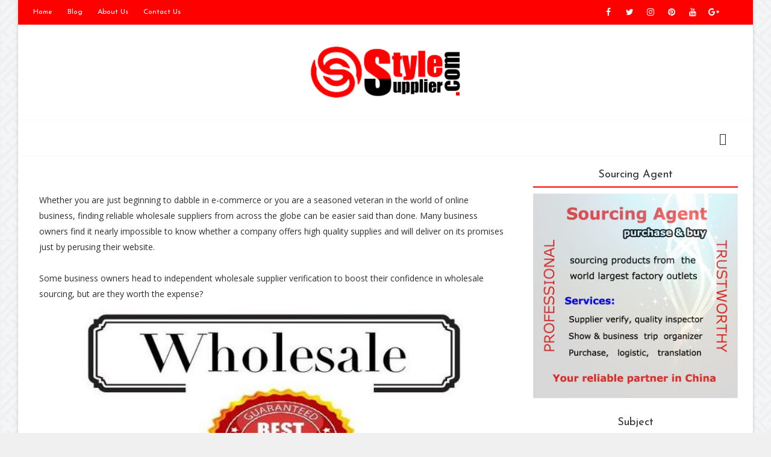

--- FILE ---
content_type: text/html; charset=UTF-8
request_url: https://blog.stylesupplier.com/2018/04/how-to-verificate-wholesale-supplier.html
body_size: 47377
content:
<!DOCTYPE html>
<html class='v2' dir='ltr' xmlns='http://www.w3.org/1999/xhtml' xmlns:b='http://www.google.com/2005/gml/b' xmlns:data='http://www.google.com/2005/gml/data' xmlns:expr='http://www.google.com/2005/gml/expr'>
<head>
<link href='https://www.blogger.com/static/v1/widgets/335934321-css_bundle_v2.css' rel='stylesheet' type='text/css'/>
<title>How to verificate the wholesale supplier - Small Business, Home Business, Sourcing agent, Trade, Importing, Jewelry DIY, Custom Jewelry</title>
<!--META-->
<meta charset='utf-8'/>
<meta content='width' name='MobileOptimized'/>
<meta content='true' name='HandheldFriendly'/>
<meta content='yes' name='apple-mobile-web-app-capable'/>
<meta content='index,nofollow' name='robots'/>
<meta content='width=device-width, initial-scale=1, maximum-scale=1' name='viewport'/>
<!-- Blogger main head data and meta -->
<meta content='text/html; charset=UTF-8' http-equiv='Content-Type'/>
<meta content='blogger' name='generator'/>
<link href='https://blog.stylesupplier.com/favicon.ico' rel='icon' type='image/x-icon'/>
<link href='http://blog.stylesupplier.com/2018/04/how-to-verificate-wholesale-supplier.html' rel='canonical'/>
<link rel="alternate" type="application/atom+xml" title="Small Business, Home Business, Sourcing agent, Trade, Importing, Jewelry DIY, Custom Jewelry - Atom" href="https://blog.stylesupplier.com/feeds/posts/default" />
<link rel="alternate" type="application/rss+xml" title="Small Business, Home Business, Sourcing agent, Trade, Importing, Jewelry DIY, Custom Jewelry - RSS" href="https://blog.stylesupplier.com/feeds/posts/default?alt=rss" />
<link rel="service.post" type="application/atom+xml" title="Small Business, Home Business, Sourcing agent, Trade, Importing, Jewelry DIY, Custom Jewelry - Atom" href="https://www.blogger.com/feeds/4523769434814876145/posts/default" />

<link rel="alternate" type="application/atom+xml" title="Small Business, Home Business, Sourcing agent, Trade, Importing, Jewelry DIY, Custom Jewelry - Atom" href="https://blog.stylesupplier.com/feeds/1732110772190671011/comments/default" />
<!--Can't find substitution for tag [blog.ieCssRetrofitLinks]-->
<link href='https://blogger.googleusercontent.com/img/b/R29vZ2xl/AVvXsEhkxhRIkHW8Xu7tFaIS4lr-xGlk7K2Q9IY8m0UZv261sPsMYM4bnLZUAPIhg9Xts-yoyvtSqqfczsKGSt3h9BySaGDOwhVPww4RK1BmNLotEZLOopiGnbIhciTXjTEUNXbvw-vIukxIna8/s640/wholesale1.jpg' rel='image_src'/>
<meta content='How to verificate the wholesale supplier' name='description'/>
<meta content='http://blog.stylesupplier.com/2018/04/how-to-verificate-wholesale-supplier.html' property='og:url'/>
<meta content='How to verificate the wholesale supplier' property='og:title'/>
<meta content='How to verificate the wholesale supplier' property='og:description'/>
<meta content='https://blogger.googleusercontent.com/img/b/R29vZ2xl/AVvXsEhkxhRIkHW8Xu7tFaIS4lr-xGlk7K2Q9IY8m0UZv261sPsMYM4bnLZUAPIhg9Xts-yoyvtSqqfczsKGSt3h9BySaGDOwhVPww4RK1BmNLotEZLOopiGnbIhciTXjTEUNXbvw-vIukxIna8/w1200-h630-p-k-no-nu/wholesale1.jpg' property='og:image'/>
<link crossorigin='anonymous' href='https://maxcdn.bootstrapcdn.com/bootstrap/4.0.0-beta.2/css/bootstrap.min.css' integrity='sha384-PsH8R72JQ3SOdhVi3uxftmaW6Vc51MKb0q5P2rRUpPvrszuE4W1povHYgTpBfshb' rel='stylesheet'/>
<style id='page-skin-1' type='text/css'><!--
/* Variable definitions
-----------------------
<Variable name="body.background" description="Background" type="background" color="#f0f0f0" default="$(color) url() repeat fixed top left"/>
<Variable name="slider" description="Slider Background" type="background" color="#fff" default="$(color) url(https://blogger.googleusercontent.com/img/b/R29vZ2xl/AVvXsEjz7J9aYtKsYpHw3P0FSmGpM46GkjPvVhYsSSJ03Amxwi1fWYtqcNf83Z9vMmprE32N8HsXCFm_J11g4n2zIA_MZwnmspIHkzb09eNHETBBLfDzW-Vbos7Az29rV1sTjvmqM8emq1OiNjK1/s1600/pattern.jpg) repeat fixed top left"/>
<Group description="Main Settings" selector="body">
<Variable name="maincolor" description="Main Color of theme" type="color"  default="#2942ee" />
<Variable name="lightcolor" description="Light Color of theme" type="color"  default="#f7f7f7" />
</Group>
-----------------------
*/
/* Global */
*::selection {background: #ff0000;color: #ffffff;}
*::-o-selection {background: #ff0000;color: #ffffff;}
*::-moz-selection {background: #ff0000;color: #ffffff;}
*::-webkit-selection {background: #ff0000;color: #ffffff;}
a:link{text-decoration:none}
html,body,.section,.widget,div,span,applet,object,iframe,h1,h2,h3,h4,h5,h6,p,blockquote,pre,a,abbr,acronym,address,big,cite,code,del,dfn,em,font,img,ins,kbd,q,s,samp,small,strike,strong,sub,sup,tt,var,dl,dt,dd,ol,ul,li,fieldset,form,label,legend,table,caption,tbody,tfoot,thead,tr,th,td,figure{margin:0;padding:0}
html{overflow-x:hidden}
a{text-decoration:none;color:#000}
article,aside,details,figcaption,figure,footer,header,hgroup,menu,nav,section{display:block}
table{border-collapse:separate;border-spacing:0}
caption,th,td{text-align:left;font-weight:400}
blockquote:before,blockquote:after,q:before,q:after{content:""}
.quickedit,.home-link{display:none}
blockquote,q{quotes:"" ""}
sup{vertical-align:super;font-size:smaller}
code{font-family:'Open Sans', sans-serif;font-size:12px;color:#272727}
a img{border:none}
.post-body table {margin:10px 0px;}
.post-body table td{border-collapse:collapse;border:1px solid #e6e6e6;margin-bottom:1.5em;text-align:center}
.post-body table{border-collapse:collapse;border:1px solid #e6e6e6;margin-bottom:1.5em}
.post-body td,th{border-top:1px solid #e6e6e6;vertical-align:top;padding:12px 20px}
hr{display: block;height: 1px;border: 0;border-top: 1px solid #eee;margin: 1em 0;padding: 0;}
code{font-family: consolas;border:1px solid #ccc;background:#f7f7f7;padding:2px 6px;}
.slidebg{background: #f0f0f0 url(//1.bp.blogspot.com/-Lms0Sd1K2F0/WgSM4R0ZaJI/AAAAAAAAA9A/Vz5vMgsuUtosr96JpGJC1cUm1E1g1KG7wCK4BGAYYCw/s0/sayagata-400px.png) repeat scroll top left;}
ol,ul{padding:0;margin:0;text-align:left}
ol li{list-style-type:decimal;padding:0 0 5px}
ul li{list-style-type:square;padding:0 0 5px}
ul ul,ol ol{padding:0}
.post-body a:hover{color:#ff0000}
.section,.widget,.widget ul{margin:0;padding:0}
#navbar-iframe,.navbar,.Attribution,.post-author-widget,.post-author-social{height:0;visibility:hidden;display:none}
.feed-links,.post-footer-line.post-footer-line-1,.post-footer-line.post-footer-line-2,.post-footer-line.post-footer-line-3{display:none}
.item-control{display:none!important}
h2.date-header,h4.date-header{display:none;margin:1.5em 0 .5em}
h1,h2,h3,h4,h5,h6{font-family:'Josefin Sans', sans-serif;font-weight:400;color:#2e2e2e}
blockquote{padding: 20px 50px 20px 50px;background: #f7f7f7;border-left: 5px solid #ff0000;font-size:16px;margin:10px 0px;}
img{max-width:100%;vertical-align:middle;border:0}
.widget iframe,.widget img{max-width:100%}
.status-msg-border{border:1px solid #ff545a;background:#ff0000}
.status-msg-body{color:#ff0000;font-family:'Open Sans', sans-serif;letter-spacing:0;font-weight:400}
/* Layout */
*{outline:0;transition:all .2s ease;-webkit-transition:all .2s ease;-moz-transition:all .2s ease;-o-transition:all .2s ease}
body{color:#2e2e2e;font-family:'Open Sans', sans-serif;font-size:14px;font-weight:400;line-height:21px;background:#f0f0f0 url(//1.bp.blogspot.com/-Lms0Sd1K2F0/WgSM4R0ZaJI/AAAAAAAAA9A/Vz5vMgsuUtosr96JpGJC1cUm1E1g1KG7wCK4BGAYYCw/s0/sayagata-400px.png) repeat scroll top left}
#body-wrapper{max-width:100%;margin:0 auto;background-color:#FFF;box-shadow:0 0 5px RGBA(0,0,0,0.2)}
.body-row{width:1170px}
#content-wrapper{margin:0 auto;padding:20px 0 40px;overflow:hidden}
#main-wrapper{float:left;width:68%;max-width:800px}
#sidebar-wrapper{float:right;width:30%;max-width:340px}
article{padding:0;overflow:hidden}
/* Top Bar*/
.pixel-top{background:#ff0000;border-bottom: 1px solid #ff0000;}
.pixel-top-menu li a:hover{color: #fff !important;}
.pixel-top-menu ul li a{color:#fff;font-size:12px;padding: 0 25px 0 0;line-height: 40px;}
.pixel-top-wrapper{position:relative;min-height:40px;color:#aaa;margin:0 auto}
.pixel-social{float:right;padding:5px 0}
.pixel-social li{display:inline;padding:0;float:left;margin-right:5px}
.pixel-social .widget ul{padding:0}
.pixel-social .LinkList ul{text-align:center;margin:0 20px 0 0}
.pixel-social #social a{display:block;width:30px;height:30px;line-height:30px;font-size:14px;color:#fff;transition:background .3s linear;-moz-transition:background .3s linear;-webkit-transition:background .3s linear;-o-transition:background .3s linear}
.pixel-social #social a:before{display:inline-block;font:normal normal normal 22px/1 FontAwesome;font-size:inherit;font-style:normal;font-weight:400;-webkit-font-smoothing:antialiased;-moz-osx-font-smoothing:grayscale}
.pixel-social .bloglovin:before{content:"\f004"}
.pixel-social .facebook:before{content:"\f09a"}
.pixel-social .twitter:before{content:"\f099"}
.pixel-social .gplus:before{content:"\f0d5"}
.pixel-social .rss:before{content:"\f09e"}
.pixel-social .youtube:before{content:"\f167"}
.pixel-social .skype:before{content:"\f17e"}
.pixel-social .stumbleupon:before{content:"\f1a4"}
.pixel-social .tumblr:before{content:"\f173"}
.pixel-social .vine:before{content:"\f1ca"}
.pixel-social .stack-overflow:before{content:"\f16c"}
.pixel-social .linkedin:before{content:"\f0e1"}
.pixel-social .dribbble:before{content:"\f17d"}
.pixel-social .soundcloud:before{content:"\f1be"}
.pixel-social .behance:before{content:"\f1b4"}
.pixel-social .digg:before{content:"\f1a6"}
.pixel-social .instagram:before{content:"\f16d"}
.pixel-social .pinterest:before{content:"\f0d2"}
.pixel-social .delicious:before{content:"\f1a5"}
.pixel-social .codepen:before{content:"\f1cb"}
.pixel-social .vimeo:before{content:"\f27d";}
.pixel-social .wordpress:before{content:"\f19a";}
.pixel-social .dropbox:before{content:"\f16b";}
.pixel-social .slideshare:before{content:"\f1e7";}
.pixel-social .vk:before{content:"\f189";}
.pixel-social .yahoo:before{content:"\f19e";}
.pixel-social .reddit:before{content:"\f281";}
.pixel-social #social a{transition:.2s all ease-in-out;}
.pixel-social #social a:hover{transition:.2s all ease-in-out;}
.pixel-social #social a.facebook:hover{color:#3b5999;}
.pixel-social #social a.twitter:hover{color:#55acee;}
.pixel-social #social a.gplus:hover{color:#dd4b39;}
.pixel-social #social a.youtube:hover{color:#cd201f;}
.pixel-social #social a.pinterest:hover{color:#bd081c;}
.pixel-social #social a.instagram:hover{color:#e4405f;}
.pixel-social #social a.codepen:hover{color:#222;}
.pixel-social #social a.linkedin:hover{color:#0077B5;}
.pixel-social #social a.skype:hover{color:#00AFF0;}
.pixel-social #social a.dropbox:hover{color:#007ee5;}
.pixel-social #social a.wordpress:hover{color:#21759b;}
.pixel-social #social a.vimeo:hover{color:#1ab7ea;}
.pixel-social #social a.slideshare:hover{color:#0077b5;}
.pixel-social #social a.vk:hover{color:#4c75a3;}
.pixel-social #social a.tumblr:hover{color:#34465d;}
.pixel-social #social a.yahoo:hover{color:#410093;}
.pixel-social #social a.stumbleupon:hover{color:#eb4924;}
.pixel-social #social a.reddit:hover{color:#ff5700;}
.pixel-social #social a.quora:before{content:"\f2c4";}
.pixel-social #social a.quora:hover{color:#b92b27;}
.pixel-social #social a.yelp:before{content:"\f1e9";}
.pixel-social #social a.yelp:hover{color:#af0606;}
.pixel-social #social a.weibo:before{content:"\f18a";}
.pixel-social #social a.weibo:hover{color:#df2029;}
.pixel-social #social a.phunt:before{content:"\f288";}
.pixel-social #social a.phunt:hover{color:#da552f;}
.pixel-social #social a.hackernews:before{content:"\f1d4";}
.pixel-social #social a.hackernews:hover{color:#ff6600;}
.pixel-social #social a.soundcloud:hover{color:#ff3300;}
.pixel-social #social a.whatsapp:before{content:"\f232";}
.pixel-social #social a.whatsapp:hover{color:#25D366;}
.pixel-social #social a.wechat:before{content:"\f1d7";}
.pixel-social #social a.wechat:hover{color:#09b83e;}
.pixel-social #social a.vine:hover{color:#00b489;}
.pixel-social #social a.slack:before{content:"\f198";}
.pixel-social #social a.slack:hover{color:#3aaf85;}
.pixel-social #social a.dribbble:hover{color:#ea4c89;}
.pixel-social #social a.dribbble:hover{color:#ea4c89;}
.pixel-social #social a.flickr:before{content:"\f16e";}
.pixel-social #social a.flickr:hover{color:#ff0084;}
.pixel-social #social a.foursquare:before{content:"\f180";}
.pixel-social #social a.foursquare:hover{color:#f94877;}
.pixel-social #social a.behance:hover{color:#131418;}
.pixel-social #social a.rss:hover{color:#f57d00;}
.pixel-social #social a.stack-overflow:hover{color:#f57d00;}
.pixel-social #social a.digg:hover{color:#131418;}
.pixel-social #social a.delicious:hover{color:#0084ff;}
.pixel-first-article img{width: 100%;}
.pixel-social ul#social a:hover{color:#ff0000;opacity:1}
.pixel-pixel-top-menu{float:left}
.pixel-top-menu ul{overflow:hidden;list-style:none;padding:0;margin:0}
.pixel-top-menu ul li{float:left;display:inline-block;list-style:none;padding:0}
.pixel-top-menu ul li a{display:block;border:none!important;text-decoration:none;font-weight:400;text-transform:capitalize;font-family:'Josefin Sans', sans-serif;}
.pixel-top-menu ul li a:hover{color:#ff0000}
/*Header*/
.pixel-center-header{background:#fff}
#pixel-wide-wrapper{color:#fff;padding:30px 0;margin:0 auto}
#header-inner{background-position:left;background-repeat:no}
.pixel-wide img{height:auto;max-height:100%;margin:0}
.pixel-wide h1,.pixel-wide h1 a,.pixel-wide h1 a:hover,.pixel-wide h1 a:visited{font-family:'Josefin Sans', sans-serif;color:#ff0000;font-size:52px;font-weight:400;line-height:1.2em;margin:0;padding:0 0 5px;text-decoration:none;text-transform:uppercase;letter-spacing:1px}
.pixel-wide h3{font-weight:400;margin:0;padding:0}
.pixel-wide .description{color:#666;margin:0;padding:0 0 10px;text-transform:capitalize;text-align:center;text-indent:0;letter-spacing:1px}
.pixel-wide {margin: 0;padding: 0;width: 100%;text-align: center;}
.headerright{float:right;margin:0;padding:1px 0 0;width:730px}
.pixel-wide .description span{border-top:1px solid rgba(241,241,241,0.25);padding:5px 0 0}
.Header img{max-width: 260px;margin:0 auto;}
/*Select Nav*/
.selectnav{display:none}
/*Nav Menu*/
.pixel-navigation{font-weight:400;margin:0 auto;height:60px}
ul#pixel_menu{list-style:none;margin:0;padding:0;text-align: center;}
#pixel-menu .widget{display:none}
#pixel-menu{height:60px;position:relative;text-align:center;z-index:15;margin:0 auto;padding-right:0px}
.menu-wrap{margin:0 auto;position:relative}
#pixel-menu ul > li{position:relative;vertical-align:middle;display:inline-block;padding:0;margin:0}
#pixel-menu ul > li > a{color:#2f2f33;font-size:14px;font-weight:600;line-height:60px;display:inline-block;text-transform:uppercase;text-decoration:none;letter-spacing:1px;margin:0;padding:0 12px;font-family:'Josefin Sans', sans-serif;}
#pixel-menu ul > li > ul{position:absolute;background:#fff;top:100%;left:0;min-width:210px;padding:0;z-index:9999;margin-top:0;visibility:hidden;opacity:0;-webkit-transform:translateY(10px);-moz-transform:translateY(10px);transform:translateY(10px);box-shadow: 1px 5px 10px 0 rgba(0, 0, 0, 0.15);}
#pixel-menu ul > li > ul > li > ul{position:absolute;top:0;left:210px;width:210px;background:#fff;z-index:99;margin-top:0;margin-left:0;padding:0;border-left:1px solid #6d6d6d;visibility:hidden;opacity:0;-webkit-transform:translateY(10px);-moz-transform:translateY(10px);transform:translateY(10px)}
#pixel-menu ul > li > ul > li{display:block;float:none;text-align:left;position:relative;border-bottom: 1px solid #f3f3f3;border-top:none;}
#pixel-menu ul > li > ul > li:last-child{border:0}
#pixel-menu ul li.hasSubmenu ul li:after,#pixel-menu ul li:last-child:after{display:none}
#pixel-menu ul > li:hover > a{color:#ff0000}
#pixel-menu ul > li > ul > li a{font-size:14px;line-height:22px;display:block;color: #63636a;text-transform:uppercase;text-decoration:none;margin:0;padding:15px 25px;border-right:0;border:0}
#pixel-menu ul > li.hasSubmenu > a:after{content:'\f107';font-family:FontAwesome;float:right;margin-left:5px;font-size:12px;}
#pixel-menu ul > li:hover > ul,#pixel-menu ul > li > ul > li:hover > ul{opacity:1;visibility:visible;-webkit-transform:translateY(0);-moz-transform:translateY(0);transform:translateY(0)}
#pixel-menu ul > li > ul > li.hasSubmenu > a:after{content:'\f105';float:right}
/* Mega Menu */
li.hasSubmenu.isMega{position: static !important}
li.hasSubmenu.isMega > ul{position: absolute;width: 100%;left:0px;right:0px;}
.pixel-mega-item .pixel-m-thumb{display: block;height: 150px;background-size:cover !important;background-position:center center !important;}
.isMega.hasSubmenu .mega-inner{padding: 20px;position:relative;margin:0px;}
#pixel-menu ul > li.isMega.hasSubmenu .pixel-text a{padding: 8px 0px !important;font-weight: 500;font-family: Josefin Sans;text-transform: initial;color: #000;text-align:center;display: inline-block;width: 100%;}
.isMega .linkcover{position: absolute;left: 0px;right: 0px;height: 100%;width: 100%;display: block;}
.isMega .pixel-m-thumb{position: relative;}
.isMega.hasSubmenu  .mega-nav a{position: absolute;background: #ff0000;color: #fff !important;padding:10px 10px !important;top:50%;-moz-transform: translateY(-50%);-ms-transform: translateY(-50%);-webkit-transform: translateY(-50%);-o-transform: translateY(-50%);transform: translateY(-50%);}
.isMega.hasSubmenu  .mega-nav a.mega-next{z-index: 99;right: 0px;}
.isMega.hasSubmenu  .mega-nav a.mega-prev{z-index: 99;left: 0px;}
.isMega .mega-nav a.disable{display:none}
.isMega.hasSubmenu > ul{position: relative}
/* Pixel Loading Animation */
.pixel-thecube{width:37px;height:37px;margin:0 auto;margin-top:25px;position:relative;transform:rotateZ(45deg);-o-transform:rotateZ(45deg);-ms-transform:rotateZ(45deg);-webkit-transform:rotateZ(45deg);-moz-transform:rotateZ(45deg);}
.pixel-thecube .pixel-cube{position:relative;transform:rotateZ(45deg);-o-transform:rotateZ(45deg);-ms-transform:rotateZ(45deg);-webkit-transform:rotateZ(45deg);-moz-transform:rotateZ(45deg);}
.pixel-thecube .pixel-cube{float:left;width:50%;height:50%;position:relative;transform:scale(1.1);-o-transform:scale(1.1);-ms-transform:scale(1.1);-webkit-transform:scale(1.1);-moz-transform:scale(1.1);}
.pixel-thecube .pixel-cube:before{content:"";position:absolute;top:0;left:0;width:100%;height:100%;background-color:#fff;opacity:0.4;animation:pixel-fold-thecube 2.76s infinite linear both;-o-animation:pixel-fold-thecube 2.76s infinite linear both;-ms-animation:pixel-fold-thecube 2.76s infinite linear both;-webkit-animation:pixel-fold-thecube 2.76s infinite linear both;-moz-animation:pixel-fold-thecube 2.76s infinite linear both;transform-origin:100% 100%;-o-transform-origin:100% 100%;-ms-transform-origin:100% 100%;-webkit-transform-origin:100% 100%;-moz-transform-origin:100% 100%;}
.pixel-thecube .pixel-c2{transform:scale(1.1) rotateZ(90deg);-o-transform:scale(1.1) rotateZ(90deg);-ms-transform:scale(1.1) rotateZ(90deg);-webkit-transform:scale(1.1) rotateZ(90deg);-moz-transform:scale(1.1) rotateZ(90deg);}
.pixel-thecube .pixel-c3{transform:scale(1.1) rotateZ(180deg);-o-transform:scale(1.1) rotateZ(180deg);-ms-transform:scale(1.1) rotateZ(180deg);-webkit-transform:scale(1.1) rotateZ(180deg);-moz-transform:scale(1.1) rotateZ(180deg);}
.pixel-thecube .pixel-c4{transform:scale(1.1) rotateZ(270deg);-o-transform:scale(1.1) rotateZ(270deg);-ms-transform:scale(1.1) rotateZ(270deg);-webkit-transform:scale(1.1) rotateZ(270deg);-moz-transform:scale(1.1) rotateZ(270deg);}
.pixel-thecube .pixel-c2:before{animation-delay:0.35s;-o-animation-delay:0.35s;-ms-animation-delay:0.35s;-webkit-animation-delay:0.35s;-moz-animation-delay:0.35s;}
.pixel-thecube .pixel-c3:before{animation-delay:0.69s;-o-animation-delay:0.69s;-ms-animation-delay:0.69s;-webkit-animation-delay:0.69s;-moz-animation-delay:0.69s;}
.pixel-thecube .pixel-c4:before{animation-delay:1.04s;-o-animation-delay:1.04s;-ms-animation-delay:1.04s;-webkit-animation-delay:1.04s;-moz-animation-delay:1.04s;}
.pixel-mega-loading{position:absolute;left:0px;top:0px;z-index:100;width:100%;height:100%;background:#ff0000;display:inline-block;bottom:0px;}
.pixel-loading-inner{position:absolute;top:50%;left:50%;-moz-transform:translate(-50%, -50%);-ms-transform:translate(-50%, -50%);-webkit-transform:translate(-50%, -50%);-o-transform:translate(-50%, -50%);transform:translate(-50%, -50%);}
@keyframes pixel-fold-thecube{0%, 10%{transform:perspective(70px) rotateX(-180deg);opacity:0;}
25%,75%{transform:perspective(70px) rotateX(0deg);opacity:1;}
90%,100%{transform:perspective(70px) rotateY(180deg);opacity:0;}
}
@-o-keyframes pixel-fold-thecube{0%, 10%{-o-transform:perspective(70px) rotateX(-180deg);opacity:0;}
25%,75%{-o-transform:perspective(70px) rotateX(0deg);opacity:1;}
90%,100%{-o-transform:perspective(70px) rotateY(180deg);opacity:0;}
}
@-ms-keyframes pixel-fold-thecube{0%, 10%{-ms-transform:perspective(70px) rotateX(-180deg);opacity:0;}
25%,75%{-ms-transform:perspective(70px) rotateX(0deg);opacity:1;}
90%,100%{-ms-transform:perspective(70px) rotateY(180deg);opacity:0;}
}
@-webkit-keyframes pixel-fold-thecube{0%, 10%{-webkit-transform:perspective(70px) rotateX(-180deg);opacity:0;}
25%,75%{-webkit-transform:perspective(70px) rotateX(0deg);opacity:1;}
90%,100%{-webkit-transform:perspective(70px) rotateY(180deg);opacity:0;}
}
@-moz-keyframes pixel-fold-thecube{0%, 10%{-moz-transform:perspective(70px) rotateX(-180deg);opacity:0;}
25%,75%{-moz-transform:perspective(70px) rotateX(0deg);opacity:1;}
90%,100%{-moz-transform:perspective(70px) rotateY(180deg);opacity:0;}
}
/* Search Button */
.pixel-search-btn{position:absolute;right:0;top:0;z-index:99}
.pixel-search-btn a.pixel-serch{cursor:pointer;display:block;height:60px;text-align:center;position:relative;right:0;top:0;width:50px;border-radius:0;box-sizing:border-box;color:#2f2f33}
.pixel-search-btn a.pixel-serch:hover{color:#ff0000}
.pixel-search-btn a.pixel-serch:before{color:#2f2f33;content: "\f4a5";font-family:Ionicons;font-size:20px;line-height:60px;}
.pixel-search-btn span{list-style:none}
/* Featued Post Widget */
.pixel-initiate{opacity:0}
.pixel-wrapper{margin:0 0 10px}
.pixel-implied{opacity:1}
.pixelfeatured .pixel-featured .pixel-secondary{overflow:hidden;display:block;padding:0;position:relative}
.pixelfeatured .pixel-featured .pixel-secondary:last-child{padding-top:10px;margin-top:10px}
.pixl .pixel-featured .pixel-secondary .pixelfeatured-thumb{width:100%;height:240px;vertical-align:middle}
.pixl .pixel-featured .pixel-secondary .pixel-thumb{width:100%;height:240px;position:relative;display:block}
.pixel-trap{position:absolute;left:0;top:0;z-index:1;width:100%;height:100%;background-color:rgba(40,35,40,0.05)}
.pixl .pixel-featured .pixel-secondary .pixel-content{position:absolute;bottom:0;width:100%;z-index:2;padding:15px;box-sizing:border-box}
.pixelfeatured .pixel-secondary .pixel-content .pixelfeatured-title{overflow:hidden;line-height:0;margin:0 0 2px;padding:0}
.pixelfeatured .pixel-secondary .pixel-content .pixelfeatured-title a{color:#fff;font-weight:400;font-size:13px;line-height:1.5em}
.pixel-author{margin-right:10px}
.pixel-author::before{content:'\f47d';font-family: "Ionicons";color:#bbb;margin-right:5px}
.pixel-author,.pixel-time{color:#bdbdbd;font-size:12px;font-weight:400}
.pixel-time:before{content: "\f402";font-family: "Ionicons";color:#bbb;margin-right:5px}
.pixel-label a {border:1px solid #fff;background: transparent;  border-radius: 0px;padding: 5px 10px;position: relative;display: inline-block;text-transform: uppercase;color: #fff;font-size: 12px;position: relative;line-height: 14px;margin-bottom: 5px;}
.slidebg .pixelfeatured .pixel-hero .pixel-hero-content .pixelfeatured-title a{ font-size: 22px;line-height: 26px;font-weight: 600;padding: 10px 0px;}
.slidebg .pixelfeatured .pixel-hero .pixel-hero-content .pixelfeatured-title a:hover,.pixelfeatured .pixel-secondary .pixel-content .pixelfeatured-title a:hover{color: #ff0000;}
.pixelfeatured .pixel-secondary .pixel-content .pixelfeatured-title a{font-weight: 600;line-height: 22px;letter-spacing: 0;margin-top: 5px;font-size: 18px;}
.pixelfeatured .pixel-secondary .pixel-content .pixelfeatured-title{margin: 10px 0px;}
.pixelfeatured h2{display: none;}
/* Customized Widgets */
.custwid .widget h2.title{padding-right: 90px !important;box-sizing: border-box;}
.custwid .widget{position: relative;}
.custwid .widget .pixel-right-all{position: absolute;right: 0px;top:8px;}
.custwid .widget .pixel-right-all a{color: #ff0000}
.pixel-right-all a{text-transform: capitalize;font-weight:400;}
object.pixel-widget{padding: 30px 0px;display: block;width: 100%;}
/* Custom Gallery widget */
.pixel-gallery-post .img_dyn{background-position: center center !important;}
.pixel-absolutize{position: absolute;bottom:0px;color:#fff;left:0px;box-sizing:border-box;padding:20px;}
.pixel-gallery-feature{position: relative;}
.pixel-gallery-feature .feature-image:before{content: "";position: absolute;top: 0px;bottom: 0px;left: 0px;right: 0px;background: rgba(0, 0, 0, 0) linear-gradient(to bottom, transparent 0%, transparent 0%, rgba(0, 0, 0, 0.5) 100%, rgba(0, 0, 0, 0.1) 100%) repeat scroll 0 0;display: block;height: 100%;}
.pixel-gallery-feature h3 a{color: #fff}
.pixel-gallery-feature .article-meta span, .pixel-gallery-feature .article-meta span a{color: #fff}
.pixel-gallery-feature .feature-image{background-position: center center !important}
.pixel-gallery-feature .pixel-iframe-hidden{display: none}
.pixel-gallery-feature .feature-image{height: 400px;width: 100%;background-size: cover !important;}
.pixel-gallery-feature .feature-image:after{content: "\f488";font-family: "Ionicons";font-size:60px;color: #fff;width: 100%;line-height: 400px;text-align: center; background: rgba(0,0,0,0.4);height: 100%;display: table;cursor:pointer}
.pixel-gallery-feature h3{font-weight: 600;line-height: 40px;font-size:18px;margin-top:10px;}
.pixel-gallery-feature .article-meta span, .pixel-gallery-feature .article-meta span a{color:#fff;}
.pixel-gallery-feature .article-meta span i{font-size:17px;padding:10px 5px;}
.pixel-gallery-feature .article-meta span a{font-size: 12px;display: inline;font-weight: 400;}
.pixel-gallery-post h3 a:hover, .pixel-gallery-feature a:hover{color:#ff0000}
.pixel-gallery-post{/*width: 25%;float: left;*/box-sizing:border-box;padding:15px 8px;position:relative;}
.pixel-gallery-post:first-child{padding-left: 0px;}
.pixel-gallery-post .img_dyn{height: 108px;background-size:cover !important;position: relative;background-position:center center;}
.pixel-gallery-post .playing.img_dyn:after{content: "\f487";font-family: "Ionicons";font-size: 30px;color: #fff;width: 100%;line-height: 108px;text-align: center;background: rgba(0,0,0,0.4);height: 100%;display: table;cursor: pointer;}
.pixel-gallery-post h3 a{font-size: 14px;font-weight: 600;}
.pixel-gallery-post h3{padding: 10px 0px;line-height:18px;}
.clearfix{clear:both;}
.pixel-gallery-feature .regular.feature-image:after, .pixel-gallery-post .playing.regular.img_dyn:after{display:none !important;}
.owl-nav{position: absolute;width:100%;top:0px;font-size:20px;color:#fff;display:none;opacity:0;transition:.2s all ease-in-out}
.owl-nav .owl-next{right: 10px;position: absolute;top:58px;}
.owl-nav .owl-prev{left:5px;position: absolute;top:58px;}
.owl-nav .owl-prev,.owl-nav .owl-next{background:#ff0000; width: 25px; height: 25px;text-align: center;line-height: 26px;}
.pixel-slider:hover .owl-nav{display: block;opacity: 1;transition:.2s all ease-in-out}
.owl-nav .owl-prev.disabled,.owl-nav .owl-next.disabled{display: none}
ol{padding-left: 20px;box-sizing:border-box;width:100%;}
/* Custom List widget */
.pixel-box-list{padding: 0px 15px;margin-top:-15%;position: relative;}
.pixel-box-inside{background: #fff;padding: 10px 20px;box-sizing: border-box;}
.pixel-hero .blsm-img::after, .pixl .pixel-featured .pixel-secondary .pixel-thumb::after{content: "";position: absolute;top: 0px;bottom: 0px;left: 0px;right: 0px;background: rgba(0, 0, 0, 0) linear-gradient(to bottom, transparent 0%, transparent 0%, rgba(0, 0, 0, 0.5) 100%, rgba(0, 0, 0, 0.1) 100%) repeat scroll 0 0;display: block;height: 100%;}
.grid-item:hover .pixel-article .pixel-bgr{background: rgba(0, 0, 0, 0.5);opacity: 1;transition:.6s all ease;}
.grid-item .post-cat{filter: blur(30px);opacity: 0;transition:.6s all ease;}
.grid-item:hover .post-cat{opacity: 0;filter:blur(0px)}
.pixelfeatured .pixel-hero{width:60%;position:relative;float:left;padding-right:1.4%;box-sizing:border-box;overflow:hidden}
.pixelfeatured .pixel-featured-image{width:100%;position:relative;overflow:hidden}
.pixelfeatured .pixel-hero .pixelfeatured-thumb,.pixelfeatured .blsm-img{height:500px}
.pixl .pixel-hero .pixelfeatured-thumb{position:relative;width:100%;height:200px}
.pixelfeatured-thumb{overflow:hidden}
.pixelfeatured .pixel-hero .pixelfeatured-thumb,.pixelfeatured .blsm-img{height:500px!important}
.pixl .blsm-img{width:100%;height:200px;position:relative;display:block}
.pixel-hero .pixelfeatured-thumb .pixel-label{position:absolute;top:15px;left:15px;z-index:2}
.pixel-hero .pixelfeatured-thumb .pixel-label a{background:#ff0000;color:#fff;text-transform:uppercase;height:20px;line-height:20px;display:inline-block;padding:0 6px;font-size:11px;font-weight:400;border-radius:2px}
.pixelfeatured .pixel-hero .pixel-hero-content,.column .pixel-hero .pixel-hero-content{position:absolute;bottom:0;width:100%;z-index:2;padding:15px;box-sizing:border-box}
.pixelfeatured .pixel-hero .pixel-hero-content .pixelfeatured-title a,.column .pixel-hero .pixel-hero-content .pixelfeatured-title a{display:block;font-size:19px;color:#fff;font-weight:400;line-height:1.4em;margin-bottom:5px}
.pixel-hero-content .pixel-author,.pixel-hero-content .pixel-time{color:#ccc}
.recent-summary{display:block;color:#ccc;padding:10px 0}
.pixel-list-col {width: 50%;box-sizing: border-box;float: left;}
.pixel-widget-col-1{padding-right: 15px;}
.pixel-widget-col-2{  padding-left: 15px;}
.pixel-list-media{position: relative}
.pixel-list-media .pixel-post-share{position: absolute;top:0px;left: 0px;width: 100%;height: 100%;display: table;}
.pixel-post-share .pixel-cell{vertical-align: middle;display: table-cell;text-align:center;}
.pixel-post-share ul{list-style: none;box-sizing: border-box;width: 100%;}
.pixel-post-share a{color: #fff;}
.pixel-post-share ul li{padding:15px;list-style-type: none;font-size:25px;float:left;}
article.pixel-post{padding: 0px;}
.pixel-post-share{background: rgba(0,0,0,0.5);opacity: 0;transition: .2s all ease-in-out;}
.pixel-widget ul.social-icons{display: table;text-align: center;padding: 0px 110px;}
.pixel-parentover:hover .pixel-post-share{opacity: 1;transition: .2s all ease-in-out;}
.pixel-post-share a:hover{color: #ff0000}
.pixel-widget.list .pixel-widget-col-1 h3.entry-title a{font-weight:600;line-height:42px;font-size: 18px;color:rgb(47, 47, 51);}
.pixel-widget.list .pixel-widget-col-1 .article-meta span a{color: rgb(142, 142, 149);font-weight: 400;font-size: 12px;}
.pixel-widget.list .pixel-widget-col-1 .article-meta span i{color: rgb(142, 142, 149);font-weight: 400;font-size: 17px;padding:0px 4px}
.pixel-widget.list .pixel-widget-col-1 .article-meta{padding-bottom: 10px;}
.pixel-widget.list .pixel-widget-col-1 .entry-content{color: rgb(142, 142, 149);line-height: 24px;font-size: 14px;}
.pixel-widget.list .pixel-widget-col-1 .entry-content a.btn-read{border:1px solid rgb(234, 234, 241);padding:5px 20px;display: table;margin-top:20px;text-transform: uppercase;font-size: 12px;}
.pixel-widget.list .pixel-widget-col-1 .entry-content a.btn-read:hover{border-color: #ff0000;background: #ff0000;color: #fff;}
.pixel-widget.list .pixel-widget-col-2 .article-image a{height:100px;display:block;width:100px;background-size:cover !important;background-position:center !important;}
.pixel-widget.list .pixel-widget-col-2 .article-image{width: 100px;float: left;}
.pixel-widget.list .pixel-widget-col-2 .pixel-post{margin-bottom:20px;}
.pixel-widget.list .pixel-widget-col-2 .pixel-post .article-content{box-sizing: border-box;padding-left:15px;display:table;}
.pixel-widget.list .pixel-widget-col-2 .pixel-post .article-content h3 a{font-size:14px;line-height:14px;font-weight: 600; padding-top:10px;display: table;}
.pixel-widget.list .pixel-widget-col-2 .pixel-post .article-content .article-meta{color: rgb(142, 142, 149);padding-top:5px; display: table;}
.pixel-widget.list .pixel-widget-col-2 .pixel-post .article-content .article-meta .entry-date{color: rgb(142, 142, 149);font-weight: 400;font-size:12px;}
.pixel-widget.list .pixel-widget-col-2 a:hover{color:#ff0000}
img.pixel-empty{max-width: 250px;}
div.pixel-empty{width: 100%;text-align:center;background:rgb(236,239,241);box-sizing:border-box;padding:50px 0px;}
.pixel-no-title h3{font-weight: 600;}
#customwidget .pixel-widget.list .pixel-widget-col-1 .pixel-parentover .pixel-post-share ul{filter:blur(20px);transition:.6s all ease;}
#customwidget .pixel-widget.list .pixel-widget-col-1 .pixel-parentover:hover .pixel-post-share ul{filter:blur(0px)}
/* Latest Posts [First] */
.pixel-first-article{margin-top:20px;position:relative;}
.pixel-first-article .pixel-article-image{position: relative;}
.pixel-first-article .pixel-article-image:after{content:"";position: absolute;top:0px;bottom:0px;left:0px;right:0px;
background: rgba(0, 0, 0, 0) linear-gradient(to bottom, transparent 0%, transparent 0%, rgba(0, 0, 0, 0.5) 100%, rgba(0, 0, 0, 0.1) 100%) repeat scroll 0 0;}
.pixel-first-article .pixel-article-content{position: absolute;bottom:25px;left:30px;}
.pixel-first-article .pixel-article-content a,.pixel-first-article .pixel-article-content i{color: #fff;}
.post-cat a{border:1px solid #fff;background: transparent;  border-radius: 0px;padding: 5px 10px;position: relative;display: inline-block;text-transform: uppercase;color: #fff;font-size: 12px;position: relative;line-height: 14px;margin-bottom: 5px;margin-right: 4px;}
.pixel-first-article h3.entry-title{font-weight: 600;font-size:18px;padding-left: 4px;margin:15px 0px;}
.pixel-first-article .article-meta a{font-size:12px;font-weight: 400;color: rgb(235, 235, 235);margin:0px 8px;}
.pixel-first-article .article-meta i{font-size:15px;padding-top:1px;}
.pixel-first-article .article-meta a:hover,.pixel-first-article .entry-title a:hover{color:#ff0000}
/* Posts */
.grid-item:hover .pixel-article .pixel-bgr{background: rgba(0, 0, 0, 0.5);opacity: 1;transition:.6s all ease;}
.grid-item .post-cat{filter: blur(30px);opacity: 0;transition:.6s all ease;}
.grid-item:hover .post-cat{opacity: 1;filter:blur(0px)}
.grid-item .article-content{padding: 0px 15px;margin-top:-15%;position: relative;box-sizing: border-box;}
.grid-item .article-inwhite{background: #fff;box-sizing: border-box;padding: 10px 20px;}
.grid-item.secondary{padding-top:20px}
.pixel-article{margin-bottom: 30px;border-radius: 0px;position: relative;}
.pixel-article .pixel-article-image{position: relative;display: inline-block;width:100%}
.pixel-article .pixel-bgr{bottom: 0;left: 0;opacity: 0.7;position: absolute;right: 0;top: 0;-webkit-transition: 0.4s;-o-transition: 0.4s;transition: 0.4s;}
.pixel-article .pixel-article-image .pixel-featured-wid{width: 100%;height:280px;display: block;background-size:cover !important;background-position: center center !important;}
.pixel-article .pixel-post-image:hover .pixel-bgr{background: rgba(0, 0, 0, 0.5);opacity: 1;-webkit-transition: 0.4s;-o-transition: 0.4s;transition: 0.4s;}
.pixel-article .share-links{opacity: 0;left: 0;margin-top: -15px;position:absolute;right: 0;top: 50%;-webkit-transition: 0.4s;-o-transition: 0.4s;transition: 0.4s;display: inline;text-align: center;}
.pixel-article .pixel-post-image:hover .share-links{opacity:1}
.pixel-article .share-links .social-icons {margin: 0; text-align: right; display: inline-block;}
.pixel-article .share-links .social-item {border: none;background: transparent; box-shadow: none; margin: 5px;}
.pixel-article .share-links .social-item { float: left;}
.pixel-article .share-links .social-item a{font-size:24px;display: inline-block;color: #FFF;text-align: center;padding: 4px 10px;}
.list-unstyled,.list-unstyled li{list-style-type: none;}
.pixel-article .post-cat {position: absolute; top: 5px;left: 5px;font-size: 14px;font-weight: 400;display: block; overflow: hidden;text-overflow: ellipsis; white-space: nowrap;width:100%;}
.pixel-article .article-content {width: 100%; box-sizing:border-box}
.pixel-article .entry-header{margin-top:10px;}
.pixel-article .entry-title{font-weight: 600;font-size:18px;line-height: 18px;}
.pixel-article h3{padding-bottom: 10px;}
.pixel-article .article-meta, .pixel-article .article-meta a{color: #8e8e95;line-height: 24px;font-weight: 400;}
.pixel-article .article-meta a{font-size:12px;}
.pixel-article .article-meta i{font-size: 15px;}
.pixel-article .entry-content{font-size: 14px;line-height: 24px;color: #8e8e95; padding-top:10px;}
.pixel-article a.btn-read{background: transparent;border: 1px solid #f7f7f7;display: inline-block;right: 20px;padding: 10px 20px 9px;margin-top: 20px;margin-bottom: 10px;font-size: 12px;color: #2f2f33;text-transform: uppercase;}
.pixel-article a.btn-read:hover{background: #ff0000;color: white;border: 1px solid #ff0000;}
.pixel-article .entry-title a:hover{color:#ff0000}
/* Item Page */
.post-body{margin:0;padding:10px;font-size:14px;line-height:26px;box-sizing:border-box}
.post-body img{max-width:100%;padding:10px 0;position:relative;margin:0 auto}
.comment-link{white-space:normal}
.postmarg{padding: 50px 0px !important;}
.postmarg h3{font-size:36px;line-height:38px;padding: 10px 0px;font-weight: 600}
.postmarg .article-meta, .postmarg .article-meta a{color: #8e8e95; font-weight: 400;}
.postmarg .article-meta a{font-size: 12px;margin-right: 15px;}
.postmarg .article-meta i{font-size: 15px;}
/* Post Bottom Share */
.pixel-right-share ul li{float: left;}
.pixel-right-share ul li a{display: inline-block;color: #FFF;text-align: center;font-size: 12px;}
.pixel-right-share .share-links .social-item.facebook {background: #3b5998}
.pixel-right-share .share-links .social-item {padding: 4px 10px;box-shadow: 0 1px 1px rgba(0, 0, 0, 0.1); cursor: pointer; margin-left: 5px; text-align: center;-webkit-transition: 0.2s;-o-transition: 0.2s;transition: 0.2s;}
.pixel-left-tags, .pixel-right-share{position: relative;display: block;width: 100%;padding: 5px 0px;}
.pixel-right-share .share-links .social-item.twitter {background: #00aced}
.pixel-right-share .share-links .social-item.google {background: #dd4b39}
.pixel-right-share .share-links .social-item.google:hover {background: #ac2d1e}
.pixel-right-share .share-links .social-item.twitter:hover {background: #0074a1}
.pixel-right-share .share-links .social-item.facebook:hover {background: #263961}
.pixel-right-share .share-links .count-share .social-item i {font-size: 10px;color: #fff;padding-right: 5px;}
/* Post Bottom Ad */
.pixel-advertising{box-sizing: border-box;padding: 10px 0px;text-align: center;margin:10px 0px;}
/* Post Author Bottom */
.pixel-post-author .post-author{display:table;overflow:hidden;padding:30px 0px;width:100%;margin-top:10px;border-top:1px solid #f7f7f7;border-bottom:1px solid #f7f7f7;}
.pixel-post-author .author-img{padding-right:20px;}
.post-outer .post-cat{opacity: 0;filter:blur(30px);}
.pixel-article .share-links{filter:blur(40px);transition: .8s all ease;opacity:1;}
.pixel-article:hover .post-outer .post-cat{opacity: 1;filter:blur(0px)}
.pixel-article:hover .share-links{filter:blur(0px)}
.pixel-post-author .author-img > img{max-width:inherit;}
.pixel-post-author .author-content{padding-left:30px;display:table-cell;vertical-align:middle;}
.pixel-post-author .author-content h5{font-size:16px;padding:10px 0 15px;display:block;margin:0;}
.pixel-post-author .author-content h5 a{color:#2f2f33;font-weight:500;font-size:14px;color:#2f2f33;text-transform:capitalize;}
.pixel-post-author .author-content p{color:#757575;margin:auto;line-height:24px;padding-bottom:20px;font-size:12px;}
.pixel-post-author .content-social-author ul,.pixel-post-author .content-social-author ul li{list-style-type: none;}
.pixel-post-author .content-social-author ul li{float: left;padding: 0px 8px}
.pixel-post-author .fa-facebook{color:#3b5999}
.pixel-post-author .fa-twitter{color: #55acee}
.pixel-post-author .fa-linkedin{color:#0077B5}
.pixel-post-author .fa-skype{color: #00AFF0}
.pixel-post-author .fa-dropbox{color: #007ee5}
.pixel-post-author .fa-wordpress{color: #21759b}
.pixel-post-author .fa-vimeo, .pixel-post-author .fa-vimeo-square{color: #1ab7ea}
.pixel-post-author .fa-slideshare{color: #0077b5}
.pixel-post-author .fa-vk{color:#4c75a3}
.pixel-post-author .fa-tumblr, .pixel-post-author .fa-tumblr-square{color: #34465d}
.pixel-post-author .fa-yahoo{color: #410093}
.pixel-post-author .fa-google-plus,.pixel-post-author .fa-google-plus-square,.pixel-post-author .fa-google-plus-official{color: #dd4b39}
.pixel-post-author .fa-pinterest-p,.pixel-post-author .fa-pinterest-square, .pixel-post-author .fa-pinterest{color: #bd081c}
.pixel-post-author .fa-youtube, .pixel-post-author .fa-youtube-play, .pixel-post-author .fa-youtube-square{color: #cd201f}
.pixel-post-author .fa-stumbleupon, .pixel-post-author .fa-stumbleupon-circle{color:#eb4924}
.pixel-post-author .fa-reddit-alien, .pixel-post-author .fa-reddit-square, .pixel-post-author .fa-reddit{color: #ff5700}
.pixel-post-author .fa-quora{color:#b92b27}
.pixel-post-author .fa-yelp{color: #af0606}
.pixel-post-author .fa-weibo{color:#df2029}
.pixel-post-author .fa-product-hunt{color: #da552f}
.pixel-post-author .fa-hacker-news{color: #ff6600}
.pixel-post-author .fa-soundcloud{color: #ff3300}
.pixel-post-author .fa-rss, .pixel-post-author .fa-rss-square{color: #f57d00}
.pixel-post-author .fa-whatsapp{color:#25D366}
.pixel-post-author .fa-weixin{color: #09b83e}
.pixel-post-author .fa-medium{color: #02b875}
.pixel-post-author .fa-vine{color: #00b489}
.pixel-post-author .fa-slack{color: #3aaf85}
.pixel-post-author .fa-instagram{color: #e4405f}
.pixel-post-author .fa-dribbble{color: #ea4c89}
.pixel-post-author .fa-flickr{color: #ff0084}
.pixel-post-author .fa-foursquare{color: #f94877}
.pixel-post-author .fa-behance-square, .pixel-post-author .fa-behance{color: #131418}
.pixel-post-author .fa-snapchat, .pixel-post-author .fa-snapchat-square, .pixel-post-author .fa-snapchat-ghost{color:#FFFC00}
.pixel-post-author .fa-codepen{color: #222}
.pixel-post-author .fa-stack-overflow{color: #f57d00}
.pixel-post-author .fa-digg{color:#131418}
.pixel-post-author .fa-delicious{color:#0084ff}
/* Post Tags */
.post-footer .tags-title{font-size: 14px;font-weight: 400;color: #63636a;}
.post-footer .tags a{background: #ffffff none repeat scroll 0 0;color: #2f2f33;display: inline-block;font-size: 14px;line-height: 22px;padding: 0 3px;font-weight:400;transition: all 0.4s ease 0s;text-decoration: underline;font-style: italic;}
.post-footer .tags{color: #63636a;}
.post-footer .tags a:hover{color:#ff0000}
#comments .comment .comment-block{border:0px;border-bottom:  1px solid #f7f7f7;padding-bottom:15px;position:relative;}
.comments .comments-content .comment-content{font-size: 14px;background: #f7f7f7 none repeat scroll 0 0;border-radius: 2px;color: #4b4b55;line-height: 24px;width: 100%;  display: border-box;  padding: 20px;}
/* Comments */
.comment-form{overflow:hidden}
.comments-title{position:relative;clear:both;z-index:1;margin:0;line-height:33px}
.comments-title h2{display:inline-block;position:relative;background-color:#fff;color:#1c1c1c;font-size:18px;letter-spacing:-.4px;text-transform:uppercase;font-weight:700;z-index:1;margin:0;padding-right:15px}
.comments-title:after{content:"";position:absolute;z-index:0;top:14px;left:0;width:100%;height:5px;background-color:#f7f7f7}
.comments{clear:both;margin:0;color:#1c1c1c;background:#fff;padding:10px 0}
.comments h4{color:#000;font-size:14px;padding:5px 20px;font-weight:700;letter-spacing:1.5px;text-transform:Uppercase;position:relative;text-align:center;background:#fff;z-index:1;margin-bottom:15px}
.comments h4:after{content:'';position:absolute;bottom:0;left:50%;width:40px;height:2px;background:#000;margin-left:-20px}
.comments .comments-content{margin:0;padding:0}
.comments .comments-content .comment{margin-bottom:0;padding-bottom:8px}
.comments .comments-content .comment:first-child{padding-top:0}
.facebook-tab,.fb_iframe_widget_fluid span,.fb_iframe_widget iframe{width:100%!important}
.comments .item-control{position:static}
.comments .avatar-image-container{float:left;overflow:hidden;position:absolute}
.comments .avatar-image-container,.comments .avatar-image-container img{height:45px;max-height:45px;width:45px;max-width:45px}
.comments .comment-block{overflow:hidden;padding:0 0 10px}
.comments .comment-block,.comments .comments-content .comment-replies{margin-left:60px;margin-top:0}
.comments .comments-content .inline-thread{padding:0}
.comments .comment-actions{float:left;width:100%;position:relative;margin:0}
.comments .comments-content .comment-header{font-size:14px;display:block;overflow:hidden;clear:both;margin:0 0 3px;padding:0 0 5px;border-bottom:1px dotted #f7f7f7}
.comments .comments-content .user{font-style:normal;font-weight:500;display:block;font-size:16px}
.comments .comments-content .icon.blog-author{display:none}
.comments .comments-content .comment-content{float:left;text-align:left;font-size:13px;line-height:1.4em;color:#656565}
.comments .comment .comment-actions a{margin-right:5px;padding:2px 5px;font-weight:400;font-size:10px}
.comments .comment .comment-actions a:hover{color:#fff;background-color:#ff0000;text-decoration:none}
.comments .comments-content .datetime{color:#999;float:left;font-size:11px;position:relative;font-style:italic;margin:2px 0 0;display:block}
.comments .comments-content .datetime:before{content:'\f017';font-family:fontawesome;font-style:normal;margin-right:3px}
.comments .comments-content .comment-header a{color:inherit}
.comments .comments-content .comment-header a:hover{color:#ff0000}
.comments .thread-toggle{margin-bottom:4px}
.comments .thread-toggle .thread-arrow{height:7px;margin:0 3px 2px 0}
.comments .thread-expanded{padding:8px 0 0}
.comments .comments-content .comment-thread{margin:0}
.comments .continue a{padding:0 0 0 60px;font-weight:400}
.comments .comments-content .loadmore.loaded{margin:0;padding:0}
.comments .comment-replybox-thread{margin:0}
#comments ol li{list-style-type: none !important}
#comments .comment .comment-block{border: 1px solid #ccc;padding: 5px 10px;box-sizing: border-box;position: relative}
#comments .continue a{font-size: 10px;display: table;padding:2px 5px;display: inline-block;width: 100%;text-align: center;padding: 8px 0px;margin: 7px 0px;font-size:12px;border:1px solid #2942ee;color:#2942ee}
#comments .continue a:hover{background-color: #ff0000;color:#fff}
.comments .comment-actions{position: absolute;width: auto;right: 0px;top:10px;}
.comments .comment-actions a{background: #fff !important;color:#000 !important;border: 1px solid #f7f7f7 !important;transition: 0s all ease-in-out !important;}
.comments .comment-actions a:hover{background: #ff0000 !important;color: #fff !important;border-color: #ff0000 !important;transition: 0s all ease-in-out !important;}
.comments .comments-content .comment-header{border-bottom: 0px !important;}
.comments h4{border-bottom: 1px solid #f7f7f7;text-align: left;color: #2f2f33;font-weight: 500;font-size: 18px;}
.comments h4:after{display: none;}
/* comment tabs */
.pixel-blogger-comment{display:block}
.pixel-tabs .content-tab{background-color:transparent;padding:0}
.pixel-tabs-header{margin-bottom:10px;position:relative}
.pixel-tabs-header h3{display:inline-block;font-size:18px;margin:0;color:#010101;top:2px;font-weight:500;padding-bottom:2px}
.pixel-tabs-header h3 h9{display:none}
.pixel-tabs-header .pixel-tab-wrapper a{height:auto;line-height:1.2em;padding:8px 5px;display:block;text-align:center}
.pixel-tabs-header .pixel-tab-wrapper li{float:left;width:33%;padding:0}
.facebook-tab,.fb_iframe_widget_fluid span,.fb_iframe_widget iframe{width:100%!important}
.pixel-tabs.simplyTab .content-tab{background-color:transparent;padding:0;margin-top:20px}
.pixel-tabs.simplyTab .pixel-tab-wrapper li a{text-transform: uppercase;color: #ff0000;font-weight: 500;font-size: 12px;border-bottom: 2px solid #f7f7f7;}
.pixel-tabs.simplyTab .pixel-tab-wrapper li a.activeTab{border-bottom: 2px solid #ff0000;}
.pixel-tabs.simplyTab .pixel-tab-wrapper li{margin:0;list-style:none}
.pixel-tab-wrapper{list-style:none}
.content-tab{transition:all 0 ease;-webkit-transition:all 0 ease;-moz-transition:all 0 ease;-o-transition:all 0 ease}
/* Blog Pager */
#blog-pager{clear:both;text-align:center;padding:15px 0;background:#fff;color:#4d4d4d}
.displaypageNum a,.showpage a,.pagecurrent,.blog-pager-older-link,.blog-pager-newer-link{padding:5px 13px;margin-right:8px;color:#fff;background-color:#ff0000;border:1px solid #2d2d2d;display:inline-block;line-height:20px;-moz-border-radius:2px;-webkit-border-radius:2px;border-radius:2px;margin-top:10px}
.displaypageNum a:hover,.showpage a:hover,.pagecurrent,.blog-pager-older-link:hover,.blog-pager-newer-link:hover{background:#ff0000;border:1px solid #1bcdda;text-decoration:none;color:#fff}
.showpageOf{display:none!important;overflow:hidden}
#blog-pager .pages{margin:10px 0;border:none}
.blog-pager-newer-link{background: #fff;font-size: 12px;padding-left: 7px;color: #2f2f33;border:0px solid #000}
.blog-pager-newer-link:before{content: "\f2ca";font-family: "Ionicons";color: #2f2f33;padding: 10px;font-size: 14px;background: #f7f7f7 ;border-radius: 100%;text-align: center;margin: 10px;display: inline-block;line-height: 10px;}
.blog-pager-newer-link:hover{background: #fff;font-size: 12px;padding-left: 7px;color: #2f2f33;border:0px solid #000}
.blog-pager-newer-link:hover:before{background:#ff0000;color: #fff}
.blog-pager-older-link{background: #fff;font-size: 12px;padding-left: 7px;color: #2f2f33;border:0px solid #000}
.blog-pager-older-link:after{content: "\f30f";font-family: "Ionicons";color: #2f2f33;padding: 10px;font-size: 14px;background: #f7f7f7 ;border-radius: 100%;text-align: center;margin: 10px;display: inline-block;line-height: 10px;}
.blog-pager-older-link:hover{background: #fff;font-size: 12px;padding-left: 7px;color: #2f2f33;border:0px solid #000}
.blog-pager-older-link:hover:after{background:#ff0000;color: #fff}
.blockpad{display: block;margin-bottom: 0px;}
.displaypageNum a:hover, .showpage a:hover{background: transparent;color:#ff0000; border:0px;font-size:14px;}
body.index #blog-pager, body.archive #blog-pager{background-color: #f7f7f7 ; padding:10px 0px;padding-bottom:14px;}
/* sidebar */
.sidebar .widget{margin-bottom:20px;position:relative}
.sidebar ul,.sidebar li{list-style-type:none;margin:0;padding:0}
.sidebar .widget-content{padding:10px 0}
.pixel-sidebar-tab li a,.pixel-sidebar-tabs .section{transition:all 0 ease;-webkit-transition:all 0 ease;-moz-transition:all 0 ease;-o-transition:all 0 ease;-ms-transition:all 0 ease}
.pixel-sidebar-tab{display:flex;clear:both;padding:0;margin:0}
.pixel-sidebar-tabs .widget h2{display:none}
.pixel-sidebar-tab li{width:33.3%;float:left;display:inline-block;padding:0;position:relative}
.pixel-sidebar-tab li a{font-family: 'Josefin Sans', sans-serif;height: 32px;text-align: center;padding: 0;font-weight: 400;display: block;color: #ff0000;font-size: 14px;line-height: 32px;letter-spacing: 1.5px;text-transform: uppercase;border-bottom: 2px solid #f7f7f7;}
.pixel-sidebar-tab li.active a{color: #ff0000;border-bottom: 2px solid #ff0000;}
.pixel-sidebar-tab li{display:none}
.pixel-hide{display:inline-block!important}
#tabside3{margin-bottom:15px}
.pixel-sidebar-tabs .widget-content{padding:15px 0 0}
/* Blog Archive */
select#BlogArchive1_ArchiveMenu{width:100%;padding:10px;}
.BlogArchive select{border:1px solid #f7f7f7 !important}
/* Advertisement Widget */
#pixel-advert-1 .widget,#pixel-advert-2 .widget,#pixel-advert-3 .widget{width:728px;max-height:90px;padding:0;max-width:100%;box-sizing:border-box;display:none}
#pixel-advert-1 .widget{margin:15px auto 10px!important;display:block!important}
#pixel-advert-2 .widget{margin:15px auto 0!important}
#pixel-advert-1 .widget h2,#pixel-advert-2 .widget h2,#pixel-advert-3 .widget h2{display:none;visibility:hidden}
.pixel-advertising{margin:10px 0 0}
/* Contact Form */
.contact-form-name,.contact-form-email,.contact-form-email-message,.contact-form-widget{max-width:none}
.contact-form-name,.contact-form-email,.contact-form-email-message{background-color:#EBEBEB;border:1px solid #ccc}
.contact-form-button-submit{max-width:none;width:100%;height:35px;border:0;background-image:none;background-color:#ff0000!important;cursor:pointer;font-style:normal;font-weight:400}
.contact-form-name:focus,.contact-form-email:focus,.contact-form-email-message:focus{border:0;box-shadow:none}
.contact-form-name:hover,.contact-form-email:hover,.contact-form-email-message:hover{border:0}
.contact-form-button-submit:hover{background-color:#303030;background-image:none;border:0}
/* Follow By Email */
.sidebar .FollowByEmail > h3.title,.sidebar .FollowByEmail .title-wrap{margin-bottom:0}
#FollowByEmail1{clear:both}
.FollowByEmail td{width:100%;float:left;box-sizing:border-box}
.FollowByEmail .follow-by-email-inner .follow-by-email-submit{margin-left:0;width:100%;border-radius:0;height:30px;font-size:11px;color:#fff;background-color:#ff0000;font-family:'Josefin Sans', sans-serif;text-transform:uppercase;font-weight:700;letter-spacing:1px}
.FollowByEmail .follow-by-email-inner .follow-by-email-submit:hover{background-color:#000}
.FollowByEmail .follow-by-email-inner .follow-by-email-address{padding-left:10px;height:30px;border:1px solid #FFF;margin-bottom:5px;box-sizing:border-box;font-size:11px;font-family:'Josefin Sans', sans-serif;}
.FollowByEmail .follow-by-email-inner .follow-by-email-address:focus{border:1px solid #FFF}
.FollowByEmail .widget-content{box-sizing:border-box;padding:10px}
.pixel-fcols-inner .FollowByEmail .widget-content{margin-top:10px}
.widget.FollowByEmail .widget-content:before{content: "\f1d9";font-family: FontAwesome;width: 100%;display: inline-block;text-align: center;font-size:30px;padding: 5px 0px;color:#757575;}
.FollowByEmail .widget-content .follow-by-email-inner:before {content: "Get the latest news in your inbox!";font-size: 14px;color: #757575;line-height: 1.4em;margin-bottom: 5px;display: block;padding: 0 2px;text-align: center;padding-bottom: 5px}
.FollowByEmail .follow-by-email-inner .follow-by-email-address{border: 1px solid #f7f7f7 ;font-size:13px;box-sizing:border-box;margin-top:10px;}
.FollowByEmail .follow-by-email-inner .follow-by-email-submit{background: #f7f7f7 ;color: #000;font-size:12px;font-weight: 400;margin-top:5px;}
.FollowByEmail .follow-by-email-inner .follow-by-email-submit:hover{background: #ff0000;color: #fff;}
.FollowByEmail .follow-by-email-inner .follow-by-email-address:focus{border: 1px solid #f7f7f7 ;}
/* Recent Post Widget */
.pixel-recent .pixel-recent-item{overflow:hidden;border-bottom:1px solid #f7f7f7;padding:10px 0}
.pixel-recent .pixel-recent-item:first-child{padding-top:0}
.pixel-recent .pixel-recent-item:last-child{border-bottom:none}
.pixel-recent .pixel-recent-thumb{position:relative;float:left;margin:0!important;width:80px;height:60px;overflow:hidden;display:block;vertical-align:middle}
.pixel-recent .pixel-recent-content{padding-left:10px;display:table-cell}
.pixel-recent .pixel-recent-title{overflow:hidden;line-height:0;margin:0 0 2px;padding:0}
.pixel-recent .pixel-recent-title a{color:#ff0000;font-weight:400;font-size:13px;line-height:1.5em}
.pixel-recent .pixel-recent-title a:hover{color:#ff0000}
.pixel-recent .pixel-recent-thumb:hover .pixel-trap{background-color:rgba(40,35,40,0.3)}
/* Profile Widget */
#pixel-footer #pixel-footer-cols .Profile a{color: #fff;background-image:none !important;padding: 0px !important;box-sizing: border-box}
/*Featured Post*/
.FeaturedPost.widget{padding: 0px;}
.FeaturedPost img{display: none}
.FeaturedPost .post-summary{background-size: cover;box-sizing: border-box;padding:20px 30px;background-position: center center; position:relative;background-color:#151515}
.FeaturedPost .post-summary h3{padding-top:80%;z-index:2;position: relative;}
.FeaturedPost .post-summary p{z-index:2;position: relative;}
.FeaturedPost .post-summary a,.FeaturedPost .post-summary {color:#fff;}
.FeaturedPost a:hover{color:#ccc}
.FeaturedPost .overlay{position: absolute;left: 0px;top:0px;height: 100%;width: 100%;background: rgba(0, 0, 0, 0) linear-gradient(to bottom, transparent 0%, transparent 0%, rgba(0, 0, 0, 0.5) 100%, rgba(0, 0, 0, 0.1) 100%) repeat scroll 0 0;;z-index: 1;transition:.2s all ease-in-out;-moz-transition:.2s all ease-in-out;-o-transition:.2s all ease-in-out;-ms-transition:.2s all ease-in-out;-webkit-transition:.2s all ease-in-out;}
.FeaturedPost:hover .overlay{position: absolute;left: 0px;top:0px;height: 100%;width: 100%;background: rgba(0, 0, 0, 0) linear-gradient(to bottom, transparent 0%, transparent 0%, rgba(0, 0, 0, 0.5) 100%, rgba(0, 0, 0, 0.1) 100%) repeat scroll 0 0;;z-index: 1;transition:.2s all ease-in-out;-moz-transition:.2s all ease-in-out;-o-transition:.2s all ease-in-out;-ms-transition:.2s all ease-in-out;-webkit-transition:.2s all ease-in-out;}
.FeaturedPost h2.title{margin-bottom: 0px !important;}
.FeaturedPost > h2:after{margin-bottom: 0px !important;}
/* Popular Post Widget */
.sidebar .PopularPosts .widget-content ul li:first-child,.sidebar .pixel-recent .pixel-recent-item:first-child{padding-top:0;border-top:0}
.sidebar .PopularPosts .widget-content ul li:last-child,.sidebar .pixel-recent .pixel-recent-item:last-child{padding-bottom:0}
.PopularPosts .item-thumbnail{margin:0 15px 0 0 !important;width:80px;height:60px;float:left;overflow:hidden;position:relative}
.PopularPosts .item-thumbnail a{position:relative;display:block;overflow:hidden;line-height:0}
.PopularPosts ul li img{width:90px;height:65px;object-fit:cover;padding:0;transition:all .3s ease}
.PopularPosts .widget-content ul li{overflow:hidden;padding:10px 0;border-top:1px solid #f2f2f2}
.sidebar .PopularPosts .widget-content ul li:first-child,#pixel-sidebar-tabs .PopularPosts .widget-content ul li:first-child{padding-top:0;border-top:0}
.sidebar .PopularPosts .widget-content ul li:last-child,.sidebar .pixel-recent .pixel-recent-item:last-child,.tab-widget .PopularPosts .widget-content ul li:last-child,.tab-widget .pixel-recent .pixel-recent-item:last-child{padding-bottom:0}
.PopularPosts ul li a{color:#ff0000;font-weight:400;font-size:13px;line-height:1.4em;transition:color .3s;font-family:'Josefin Sans', sans-serif;letter-spacing:1.5px}
.PopularPosts ul li a:hover{color:#a0d3db}
.PopularPosts .item-title{margin:0 0 4px;padding:0;line-height:0}
.item-snippet{display:none;font-size:0;padding-top:0}
.PopularPosts ul{counter-reset:popularcount;margin:0;padding:0}
.PopularPosts .item-thumbnail::before{background:rgba(0,0,0,0.3);bottom:0;content:"";height:100px;width:100px;left:0;right:0;margin:0 auto;position:absolute;z-index:3}
/* Comment Widget */
.pixel-comments .pixel-comment .pixel-comment-profile{position:relative;overflow:hidden;padding:0;width:55px;height:55px;float:left;margin:0 10px 0 0}
.pixel-comments .pixel-comment{background:none!important;clear:both;list-style:none;word-break:break-all;display:block;border-top:1px solid #f7f7f7;border-bottom:0!important;overflow:hidden;margin:0;padding:10px 0}
.pixel-comments .pixel-comment:first-child{padding-top:0;border-top:0}
.pixel-comments .pixel-comment:last-child{padding-bottom:0}
.pixel-comments .pixel-comment span{color:#4b4b55;display:block;line-height:1.2em;text-transform:pixel-footercase;font-size:12px;font-weight:400;overflow:hidden;background:#f7f7f7;height:38px;margin-top:5px;box-sizing:border-box;padding:5px 8px}
.pixel-comment-thumb{width:55px;height:55px;float:left;margin:0 10px 0 0}
.pixel-comments a{color:#ff0000;position:relative;font-size:13px;text-transform:capitalize;display:block;overflow:hidden;font-weight:400}
.pixel-comments a:hover{color:#ff0000}
.pixel-comments{list-style:none;padding:0}
/* Label Widget */
.cloud-label-widget-content{display:inline-block;text-align:left}
.cloud-label-widget-content .label-size{display:inline-block;float:left;font-size:12px;line-height:normal;margin:0 5px 5px 0;opacity:1}
.cloud-label-widget-content .label-size a{background:#efefef;color:#000;float:left;font-weight:400;line-height:100%;margin:0;padding:8px 10px;text-transform:uppercase;transition:all .6s;letter-spacing:1.5px;font-family:'Open Sans', sans-serif;}
.cloud-label-widget-content .label-size a:hover,.cloud-label-widget-content .label-size a:active{background:#ff0000;color:#fff}
.cloud-label-widget-content .label-size .label-count{display:none}
.list-label-widget-content li{display:block;padding:8px 0;border-bottom:1px solid #ececec;position:relative}
.list-label-widget-content li a:before{content:'\203a';position:absolute;left:0;top:5px;font-size:22px;color:#ff0000}
.pixel-fcols-inner .list-label-widget-content li a{color:#fff}
.pixel-fcols-inner .list-label-widget-content li{border-top:0}
.pixel-fcols-inner .list-label-widget-content li:last-child{border:0}
.list-label-widget-content li a{color:#282828;font-size:14px;padding-left:20px;font-weight:400;text-transform:capitalize;font-family:'Open Sans', sans-serif;letter-spacing:1.5px}
.list-label-widget-content li span:last-child{color:#f6b2ca;font-size:12px;font-weight:700;position:absolute;top:9px;right:0}
/* 404 */
.error_page .padders button{height:50px;background:#ff0000;color:#fff;border:none;position:absolute;border-radius:0;left:0px;border-top-left-radius:0px;border-bottom-left-radius:0px;float:left;font-size:20px;padding:12px 30px 10px;}
/* Message Top */
.messager-text h1 a{float:right;font-size:14px;font-weight:400;line-height:16px;border:1px solid #ff0000;padding:15px 20px;background:#f7f7f7;transition:0s all ease-in-out;}
.messager-text h1 a:hover{background:#ff0000;color:#fff;transition:0s all ease-in-out;}
.status-msg-body{background: #fff;border:1px solid #ccc;padding:20px;box-sizing:border-box;}
.status-msg-border{border:0px;}
/* Footer */
#pixel-footer{margin:auto;padding:0 0 10px;width:100%;border-bottom:1px solid #222}
#footer-wrapper{margin:auto;padding:20px 0}
#pixel-footer-cols{float:left;margin:0 5px auto;padding-bottom:20px;width:32%;text-align:justify;color:#ddd;line-height:1.6em;word-wrap:break-word;overflow:hidden;max-width:375px}
.pixel-fcols-inner{margin:0;padding:0}
.pixel-fcols-inner .widget{margin:0;padding:10px 20px 0;box-sizing:border-box}
.sidebar .widget h2,.custwid .widget h2, #pixel-footer .widget h2{padding:0px 0px 10px;color:#2f2f33;display:block;font-size:18px;margin:0;position:relative;font-weight:500;font-family:"Josefin Sans";text-align:left;border-bottom:1px solid #f7f7f7 ;}
.sidebar .widget h2:after,.custwid .widget h2:after, #pixel-footer .widget h2:after{content:"";position:absolute;left:0;width:100%;height:2px;background:#ff0000;bottom:-1px;}
.sidebar .widget h2, #pixel-footer .widget h2{text-align: center;}
.pixel-fcols-inner ul{margin:0 auto;padding:0;list-style-type:none}
.pixel-fcols-inner li{display:block;line-height:1.6em;margin-left:0!important;list-style-type:none}
.pixel-fcols-inner li a{text-decoration:none;color:#DBDBDB}
.pixel-fcols-inner li a:hover{text-decoration:none}
.pixel-fcols-inner li:hover{display:block}
.pixel-fcols-inner .PopularPosts ul li a,.pixel-fcols-inner,.pixel-fcols-inner .pixel-recent .pixel-recent-title a,.pixel-fcols-inner .pixel-comments a{color:#fff}
.pixel-fcols-inner .PopularPosts .widget-content ul li{border-bottom:1px solid #333;border-top:0}
.pixel-fcols-inner .pixel-recent .pixel-recent-item{border-top:0}
.pixel-fcols-inner .PopularPosts .widget-content ul li:last-child{border:0}
.pixel-fcols-inner .widget-content{padding:10px 0}
#pixel-credit{background:#2d2d2d;color:#fff;font-weight:300;padding:15px 0}
.pixel-cwrap{margin:0 auto;overflow:hidden}
.pixel-credit_copyright a{color:#fff}
.pixel-credit_copyright{text-align:left;display:inline-block;line-height:30px}
#pixel-credit{background: #fff;border-top:1px solid #f7f7f7 ;color: #000;font-weight:400;text-transform:uppercase;}
#pixel-credit a{color: #000}
#pixel-footer{border-bottom: 0px}
#pixel-credit a:hover{color: #ff0000;}
#pixel-footer{border-top: 1px solid #f7f7f7 ;color: rgb(47, 47, 51) !important;}
#pixel-footer a,form{color: rgb(47, 47, 51) !important;}
form input[type='text'],#pixel-footer .contact-form-widget textarea{background: #fff;border:0px solid;border-bottom: 1px solid #f7f7f7;}
form input[type='text']:hover,#pixel-footer .contact-form-widget textarea:hover{box-shadow: inset 0 1px 2px rgba(0,0,0,0);border-bottom: 1px solid #ff0000;}
#pixel-footer .widget-content, #pixel-footer .contact-form-widget{padding: 15px 10px;box-sizing: border-box;}
#pixel-footer .contact-form-widget p{display: table;height: 10px;}
/*OWL*/
/**
*/
.owl-carousel,.owl-carousel .owl-item{-webkit-tap-highlight-color:transparent;position:relative}.owl-carousel{display:none;width:100%;z-index:1}.owl-carousel .owl-stage{position:relative;-ms-touch-action:pan-Y;-moz-backface-visibility:hidden}.owl-carousel .owl-stage:after{content:".";display:block;clear:both;visibility:hidden;line-height:0;height:0}.owl-carousel .owl-stage-outer{position:relative;overflow:hidden;-webkit-transform:translate3d(0,0,0)}.owl-carousel .owl-item,.owl-carousel .owl-wrapper{-webkit-backface-visibility:hidden;-moz-backface-visibility:hidden;-ms-backface-visibility:hidden;-webkit-transform:translate3d(0,0,0);-moz-transform:translate3d(0,0,0);-ms-transform:translate3d(0,0,0)}.owl-carousel .owl-item{min-height:1px;float:left;-webkit-backface-visibility:hidden;-webkit-touch-callout:none}.owl-carousel .owl-item img{display:block;width:100%}.owl-carousel .owl-dots.disabled,.owl-carousel .owl-nav.disabled{display:none}.no-js .owl-carousel,.owl-carousel.owl-loaded{display:block}.owl-carousel .owl-dot,.owl-carousel .owl-nav .owl-next,.owl-carousel .owl-nav .owl-prev{cursor:pointer;cursor:hand;-webkit-user-select:none;-khtml-user-select:none;-moz-user-select:none;-ms-user-select:none;user-select:none}.owl-carousel.owl-loading{opacity:0;display:block}.owl-carousel.owl-hidden{opacity:0}.owl-carousel.owl-refresh .owl-item{visibility:hidden}.owl-carousel.owl-drag .owl-item{-webkit-user-select:none;-moz-user-select:none;-ms-user-select:none;user-select:none}.owl-carousel.owl-grab{cursor:move;cursor:grab}.owl-carousel.owl-rtl{direction:rtl}.owl-carousel.owl-rtl .owl-item{float:right}.owl-carousel .animated{animation-duration:1s;animation-fill-mode:both}.owl-carousel .owl-animated-in{z-index:0}.owl-carousel .owl-animated-out{z-index:1}.owl-carousel .fadeOut{animation-name:fadeOut}@keyframes fadeOut{0%{opacity:1}100%{opacity:0}}.owl-height{transition:height .5s ease-in-out}.owl-carousel .owl-item .owl-lazy{opacity:0;transition:opacity .4s ease}.owl-carousel .owl-item img.owl-lazy{transform-style:preserve-3d}.owl-carousel .owl-video-wrapper{position:relative;height:100%;background:#000}.owl-carousel .owl-video-play-icon{position:absolute;height:80px;width:80px;left:50%;top:50%;margin-left:-40px;margin-top:-40px;background:url(owl.video.play.png) no-repeat;cursor:pointer;z-index:1;-webkit-backface-visibility:hidden;transition:transform .1s ease}.owl-carousel .owl-video-play-icon:hover{-ms-transform:scale(1.3,1.3);transform:scale(1.3,1.3)}.owl-carousel .owl-video-playing .owl-video-play-icon,.owl-carousel .owl-video-playing .owl-video-tn{display:none}.owl-carousel .owl-video-tn{opacity:0;height:100%;background-position:center center;background-repeat:no-repeat;background-size:contain;transition:opacity .4s ease}.owl-carousel .owl-video-frame{position:relative;z-index:1;height:100%;width:100%}
@media only screen and (max-width: 1200px) {
.body-row{width:96%!important;margin:0 auto;float:none}
.headerright,.pixel-wide{float:none;width:100%;text-align:center;height:auto;margin:0 auto;clear:both}
.pixel-wide img{margin:auto;padding-bottom:15px}
.headerright{margin:10px auto 0}
}
@media only screen and (max-width: 980px) {
#featured ul li{width:100%;float:none;margin:0 auto 20px;clear:both}
#main-wrapper,#sidebar-wrapper,#pixel-footer-cols{float:none;clear:both;width:100%;margin:0 auto}
#main-wrapper{max-width:100%}
#sidebar-wrapper{padding-top:20px}
#pixel_menu,#nav{display:none}
.selectnav{width:auto;color:#222;background:#f4f4f4;border:1px solid rgba(255,255,255,0.1);position:relative;border:0;padding:6px 10px!important;margin:5px 0;display:block;width:100%;max-width:200px}
.pixel-navigation .selectnav{display:inline-block;margin:10px 0 0 10px}
#pixel-menu{text-align:left}
}
@media screen and (max-width: 880px) {
.item #content-wrapper{padding:0 0 30px}
}
@media only screen and (max-width: 768px) {
.pixel-social,.bottom-bar-social{float:none;width:100%;clear:both;overflow:hidden}
.pixel-pixel-top-menu{float:none;width:100%;clear:both;margin-top:0;margin-bottom:10px;text-align:center}
.pixel-social li,.bottom-bar-social li{display:inline-block;float:none}
.selectnav{display:inline-block}
#search-bar{display:none}
.ops-404{width:80%!important}
.title-404{font-size:160px!important}
.pixelfeatured .pixel-hero{width:100%;float:none;padding-right:0;margin-bottom:10px}
.pixl .pixel-featured .pixel-secondary .pixelfeatured-thumb,.pixl .pixel-featured .pixel-secondary .pixel-thumb{height:500px}
.post-home-image{float:none;width:100%;margin-bottom:20px;position:relative}
.post-home-image .post-thumb a,.post-home-image .post-thumb,.post-home-image{height:250px}
#meta-post{text-align:center}
.index .post,.archive .post{text-align:center}
.pixel-credit_copyright{text-align:center;display:block;clear:both}
.pixel-post-share{display:none !important}
.pixelfeatured .pixel-hero .pixelfeatured-thumb, .pixelfeatured .blsm-img,.pixl .pixel-featured .pixel-secondary .pixelfeatured-thumb, .pixl .pixel-featured .pixel-secondary .pixel-thumb{height: 350px !important;}
}
@media only screen and (max-width: 620px) {
.blsm-post-share li{width:50%}
.related li{width:100%;margin-left:0}
.pixel-article .article-content,.pixel-article .pixel-article-image{width: 100%; float: none;}
.pixel-article .article-content{padding-left: 0px;}
.pixel-list-col{width: 100%;display:table;float:none;margin:10px 0px;}
.pixel-widget-col-1,.pixel-widget-col-2{padding:0px}
.pixel-widget-col-1 .entry-content{display: none;}
}
@media only screen and (max-width:520px){
.pixelfeatured .pixel-hero .pixelfeatured-thumb, .pixelfeatured .blsm-img,.pixl .pixel-featured .pixel-secondary .pixelfeatured-thumb, .pixl .pixel-featured .pixel-secondary .pixel-thumb{height: 300px !important;}
.postmarg h3{font-size: 24px;line-height:28px;}
.postmarg {padding: 20px 0px !important;}
.pixel-left-tags,.pixel-right-share{float: none;width: 100%;margin: 8px 0px;}
.pixel-post-author .post-author .author-img{padding-right: 0;text-align: center;}
.pixel-post-author .author-content{display: block;padding-left: 0;padding-top: 10px;text-align: center;vertical-align: middle;}
.pixel-post-author .content-social-author{display: block;text-align: center;width: 100%;}
.pixel-post-author .content-social-author ul{text-align: center;display: inline-block;}
.pixel-post-author .content-social-author > span{clear: both;}
}
@media only screen and (max-width: 480px) {
.ticker .title,.tk-thumb,.ticker .post-tag{display:none}
.index .post h2,.archive .post h2{line-height:34px;font-size:23px}
h1.post-title{font-size:22px;margin-bottom:10px}
#meta-post{display:inline-block}
#meta-post .post-labels{display:block;margin:0 0 10px;clear:both}
.other-meta .other-meta-desc,.other-meta .other-meta-read{float:none;display:block;text-align:center}
.share-title{display:none}
.social-btns{float:none;text-align:center}
#sidebar-wrapper{max-width:100%}
.index .post-outer{padding:0 0 10px}
.pixel-cwrap{text-align:center}
.temp-cred{float:none;display:block;clear:both;margin:5px 0 0}
.pixel-credit_copyright{float:none;display:block;clear:both}
}
@media only screen and (max-width: 360px) {
.title-404{font-size:150px!important}
.Header .description p,.showpageOf{display:none}
}
@media only screen and (max-width: 300px) {
#sidebar-wrapper{display:none}
.related-thumb{width:100%;float:none}
.archive .post h2,.index .post h2{line-height:29px!important;font-size:15px!important}
article{overflow:hidden}
#blog-pager{padding:0;margin:0}
.item #blog-pager{margin:0 0 15px}
.index .resumo span,.archive .resumo span,.blsm-author-box img,.breadcrumbs{display:none}
.blsm-author-box ul li a{padding:0;background:none}
.ops-404{font-size:20px!important}
.title-404{font-size:120px!important}
h1.post-title{font-size:17px}
.pixel-social #social a{width:24px;height:24px;line-height:24px}
.pixel-pixel-top-menu,.pixel-search-btn{display:none}
.blsm-post-share li{width:100%}
.comments .comments-content .comment-header{width:100%;float:none;clear:both;margin:0;padding:0;width:100%;float:none;clear:both;margin:0 0 0 -35px;padding:0}
}
#Header1 h1, #Header1 h1 a{font-weight: 800;font-size:40px;color: #222;}
.pixel-center-header{ border-bottom: 1px solid #f7f7f7 ;}
.pixel-navigation{border-bottom: 1px solid #f7f7f7 ;}
.search-transition-wrap{display:none;background:rgba(20, 22, 24, 0.95);bottom:0;height:100%;left:0;position:fixed;right:0;top:0;width:100% !important;-webkit-transition:0.1s;-o-transition:0.1s;transition:0.1s;z-index:99999;}
.search-transition-wrap .search-transition-inner{padding:0 25%;position:absolute;text-align:center;top:50%;width:100%;border:none !important;box-sizing:border-box;}
.search-transition-wrap .searchform .input-group, .search-transition-wrap .woocommerce-product-search .input-group{border-bottom:1px solid #fff;padding:0 !important;}
.search-transition-wrap .searchform .form-control, .search-transition-wrap .woocommerce-product-search .form-control{background:none;border:none;font-size:20px;color:#FFF;height:50px;padding:0;}
.search-transition-wrap .searchform .form-control{width:100%;box-sizing:border-box;padding-right:60px;font-family: Josefin Sans;font-size: 30px;}
.search-transition-wrap .input-group-btn button{position:absolute;right:0px;top:10px;border:0px;color:#fff;background:rgba(0,0,0,0);}
.search-transition-wrap .input-group-btn button:before{font-family:"Ionicons";content:"\f4a5";font-size:25px;padding:10px;}
.search-transition-wrap form > .input-group{position:relative;}
.search-transition-wrap .btn-mini-close{background:rgba(0, 0, 0, 0) none repeat scroll 0 0;border:medium none;color:#fff !important;font-size:35px;position:fixed;top:50px;right:50px;margin-right:0px;opacity:1;-webkit-transition:0.4s;-o-transition:0.4s;transition:0.4s;}
.search-transition-wrap .btn-mini-close:hover{cursor:pointer;}
.midalizer{
margin: 0 auto;
padding: 20px 0px;
}

--></style>
<style id='template-skin-1' type='text/css'><!--
body#layout .adminbar{display: block !important;width:280px;float:left;height:100%;position:absolute;top:0px;bottom:0px;left:0px;background: #5d4286;padding-top: 100px;}
body#layout .userinput > div{display: block;height: auto !important;visibility: visible !important;}
body#layout .pixel-top, body#layout .pixel-center-header, body#layout .pixel-navigation, body#layout .pixel-wrapper,body#layout #ads-blog, body#layout #content-wrapper,body#layout #pixel-footer{display: block;box-sizing: border-box;padding-left: 300px;}
body#layout{background: #fff;min-width:950px;}
body#layout .adminbar .section{background: transparent !important;border: 0px !important;color: #fff;}
body#layout .adminbar .section > h4{font-size:14px;margin-left: 0px;}
body#layout .adminbar:before{content:  url("https://blogger.googleusercontent.com/img/b/R29vZ2xl/AVvXsEimGdWaBrA0xc5gn3zff-ztN0bgASnkOef7Oc4V93EpYGpWAwst2JD3gfhiU6-zN-X-fH5SToxGyoo42N77doGzk1j6_bhdRYf_072kD_0kmAr1WVUFoUycGKJaFJ8e_JM5MVnh4VRSN7M/s1600/clg.png");}
body#layout .pixel-sidebar-tab{display: none}
body#layout .pixel-navigation .widget{visibility: visible !important;display: block !important;height: auto !important;clear: both;}
body#layout #pixel-menu{display: table;width: 100%;box-sizing: border-box;margin-left: 0px;}
body#layout .pixel-pixel-top-menu{width: 45%;box-sizing: border-box;padding-right:10px;margin:0px !important;box-sizing: border-box !important;}
body#layout .pixel-social{width: 45%;box-sizing: border-box; padding-left: 30px;margin:0px !important;box-sizing: border-box !important;}
body#layout .pixel-search-btn{display: none;}
body#layout .pixel-wide{width: 100%;box-sizing: border-box;padding-right: 10px;box-sizing: border-box !important;}
body#layout #pixel-wide,body#layout #headerright{width: 100%;margin: 0px !important;}
body#layout .pixel-initiate{opacity: 1 !important;}
body#layout .pixel-navigation{height:auto !important;}
body#layout #main-wrapper #ads-blog{padding-left: 0px;}
body#layout #ads-blog .widget{display: block;}
body#layout .section{background: #fff !important;box-sizing: border-box !important;}
body#layout .section{margin: 0px !important;box-sizing: border-box !important;}
body#layout #main-wrapper{width: 60% !important;box-sizing: border-box !important;}
body#layout #sidebar-wrapper{width: 40% !important;box-sizing: border-box !important;}
body#layout #pixel-footer-cols{box-sizing: border-box;margin:0px;padding:10px;width:30%;float:left}
body#layout #pixel-footer{width:auto !important;}
body#layout .pixel-sidebar-tab{display: none}
body#layout #option h4:after{content: 'The value for layout should be "TRUE" or "FALSE".';color: #8a6d3b;background-color: #fcf8e3;border-color: #faebcc;display: table;width: 91%;margin: 0px 0px;padding: 5px 10px;box-sizing: border-box;font-size: 12px;font-weight: normal;letter-spacing: 0.4px;border-radius: 3px;}
body#layout #option h4{width: 100%;}
--></style>
<script>var cmtal = false;</script>
<style>.custwid{display:none}</style>
<style>.hidehome{display:none}</style>
<script type='text/javascript'>
        (function(i,s,o,g,r,a,m){i['GoogleAnalyticsObject']=r;i[r]=i[r]||function(){
        (i[r].q=i[r].q||[]).push(arguments)},i[r].l=1*new Date();a=s.createElement(o),
        m=s.getElementsByTagName(o)[0];a.async=1;a.src=g;m.parentNode.insertBefore(a,m)
        })(window,document,'script','https://www.google-analytics.com/analytics.js','ga');
        ga('create', 'UA-64408994-1', 'auto', 'blogger');
        ga('blogger.send', 'pageview');
      </script>
<script async='async' src='https://ajax.googleapis.com/ajax/libs/jquery/1.11.0/jquery.min.js' type='text/javascript'></script>
<script async='async' type='text/javascript'>
//<![CDATA[
//CSS Ready
function loadCSS(e,t,n){"use strict";var i=window.document.createElement("link");var o=t||window.document.getElementsByTagName("script")[0];i.rel="stylesheet";i.href=e;i.media="only x";o.parentNode.insertBefore(i,o);setTimeout(function(){i.media=n||"all"})}
loadCSS("https://fonts.googleapis.com/css?family=Josefin+Sans:300,400,600|Open+Sans:400,600,700");loadCSS("//maxcdn.bootstrapcdn.com/font-awesome/4.7.0/css/font-awesome.min.css");
loadCSS("//code.ionicframework.com/ionicons/2.0.1/css/ionicons.min.css");
//]]>
</script>
<link href='https://www.blogger.com/dyn-css/authorization.css?targetBlogID=4523769434814876145&amp;zx=a513c6ad-13ef-4307-9d91-ecb2474f496e' media='none' onload='if(media!=&#39;all&#39;)media=&#39;all&#39;' rel='stylesheet'/><noscript><link href='https://www.blogger.com/dyn-css/authorization.css?targetBlogID=4523769434814876145&amp;zx=a513c6ad-13ef-4307-9d91-ecb2474f496e' rel='stylesheet'/></noscript>
<meta name='google-adsense-platform-account' content='ca-host-pub-1556223355139109'/>
<meta name='google-adsense-platform-domain' content='blogspot.com'/>

</head>
<body class='item'>
<div class='searchform-wrap search-transition-wrap'><div class='search-transition-inner'><form action='/search' class='searchform' method='get'><div class='input-group'>
<input class='form-control' name='q' placeholder='Search ... ' type='text' value=''/>
<span class='input-group-btn'>
<button class='btn btn-primary'><i class='ti-search'></i></button>
</span></div></form>
<button class='btn-mini-close pull-right'><i class='ion-ios-close-empty'></i></button></div></div>
<div class='adminbar' style='display:none'>
<div class='theme-opt'>
<div class='option section' id='option' name='Layout Setup'><div class='widget HTML' data-version='1' id='HTML997'>

          <style>@media only screen and (min-width:1143px){#body-wrapper{max-width:1220px;}}</style>
          
</div></div>
<div class='naver-pixel section' id='naver-pixel' name='Navigation'><div class='widget HTML' data-version='1' id='HTML996'>

            <script type='text/javascript'>
            //<![CDATA[
                var perPage = 6;
            //]]>
            </script>
          
</div></div>
</div>
<div class='userinput'>
<div class='post-author-widget section' id='Postwidegt1' name='Author Description'><div class='widget HTML' data-version='1' id='HTML999'>
<h2 class='title'>About Us</h2>
<div class='widget-content'>
Yongle International Co., Ltd. is a professional jewelry manufacturer in China. We can supply many knids of jewerly series such as rhinestone linteries, rhinestone bra straps, rhinestone bra, rhinestone thong, rhinestone tiara, rhinestone necktie, rhinestone necklaces, rhinestone bracelets, rhinestone mask, rhinestone earrings...
</div>
</div></div>
<div class='post-author-social section' id='Postwidegt2' name='Author Social Links'><div class='widget LinkList' data-version='1' id='LinkList999'>
<h2>Author Social Links</h2>
<div class='widget-content'>
<ul>
<li><a href='https://www.instagram.com/stylesupplier'><i class="fa fa-instagram"></i></a></li>
<li><a href='#'><i class="fa fa-vine"></i></a></li>
<li><a href='https://plus.google.com/u/0/+Stylesupplier'><i class="fa fa-google-plus"></i></a></li>
<li><a href='https://twitter.com/stylesupplier'><i class="fa fa-twitter"></i></a></li>
<li><a href='https://www.facebook.com/stylesuppliercom/'><i class="fa fa-facebook"></i></a></li>
</ul>
</div>
</div></div>
</div>
</div>
<div id="body-wrapper" class="item">
<div class='pixel-top'>
<div class='pixel-top-wrapper body-row'>
<div class='pixel-social blue section' id='header social widget' name='Top Social Widget'><div class='widget LinkList' data-version='1' id='LinkList998'>
<div class='widget-content'>
<ul id='social'>
<li><a class='facebook' href='https://www.facebook.com/stylesuppliercom/' title='facebook'></a></li>
<li><a class='twitter' href='https://twitter.com/stylesupplier' title='twitter'></a></li>
<li><a class='instagram' href='https://www.instagram.com/stylesupplier' title='instagram'></a></li>
<li><a class='pinterest' href='http://www.pinterest.com/stylesupplier8' title='pinterest'></a></li>
<li><a class='youtube' href='https://www.youtube.com/channel/UCgG0SyLgEH-61mTM-Er9wPA' title='youtube'></a></li>
<li><a class='gplus' href='https://plus.google.com/u/0/+Stylesupplier' title='gplus'></a></li>
</ul>
</div>
</div></div>
<div class='pixel-pixel-top-menu'>
<div class='pixel-top-menu'>
<div class='pixel-top-menu section' id='pixel-top-menu' name='Top Navigation Menu'><div class='widget LinkList' data-version='1' id='LinkList997'>
<div class='widget-content'>
<ul id='nav' itemscope='' itemtype='http://schema.org/SiteNavigationElement'>
<li itemprop='name'><a href='http://www.stylesupplier.com' itemprop='url'>Home</a></li>
<li itemprop='name'><a href='http://blog.stylesupplier.com' itemprop='url'>Blog</a></li>
<li itemprop='name'><a href='http://www.stylesupplier.com/p/about-us.html' itemprop='url'>About Us</a></li>
<li itemprop='name'><a href='http://www.stylesupplier.com/p/contact-us.html' itemprop='url'>Contact Us</a></li>
</ul>
</div>
</div></div>
</div></div>
</div>
</div>
<div style='clear: both;'></div>
<div class='pixel-center-header'>
<div class='body-row' id='pixel-wide-wrapper'>
<div class='pixel-wide'>
<div class='pixel-wide section' id='pixel-wide' name='Blog Header'><div class='widget Header' data-version='1' id='Header1'>
<div id='header-inner'>
<a href='https://blog.stylesupplier.com/' style='display: block'><h1 style='display:none'></h1>
<img alt='Small Business, Home Business, Sourcing agent, Trade, Importing, Jewelry DIY, Custom Jewelry' height='226px; ' id='Header1_headerimg' src='https://blogger.googleusercontent.com/img/b/R29vZ2xl/AVvXsEhVqfau6AGazObOnXRUUhkBC-9yFoF7L_puCiewK76E6IsNmSEfNYzIa_C3oFnbfzGocUHI5PXGUJTTiOOwqtpsjA8osWx6NDiUKcmnK92IuHLjc4iMI7gZlcMqFI9vFpTwyG6UiRXT2XqJ/s1600/SS+blogger+logo+%25281%2529.png' style='display: block' width='598px; '/>
</a>
</div>
</div></div>
</div>
<div style='clear: both;'></div>
</div>
</div>
<div class='pixel-navigation'>
<div class='body-row menu-wrap'>
<div class='menu section' id='pixel-menu' name='Main Navigation Menu'><div class='widget LinkList' data-version='1' id='LinkList996'>
<div class='widget-content'>
<ul itemscope='' itemtype='http://schema.org/SiteNavigationElement'>
<li><a href='https://blog.stylesupplier.com/'>Home</a></li>
<li itemprop='name'><a href='http://www.stylesupplier.com' itemprop='url'>Shopping</a></li>
<li itemprop='name'><a href='http://www.stylesupplier.com/search/label/Jewelry?max-results=8' itemprop='url'>_Jewelry</a></li>
<li itemprop='name'><a href='http://www.stylesupplier.com/search/label/Rhinestone%20Bra?max-results=8' itemprop='url'>__Rhinestone Bra</a></li>
<li itemprop='name'><a href='https://www.stylesupplier.com/search/label/Rhinestone%20Tiara?max-results=8' itemprop='url'>__Rhinestone Tiara</a></li>
<li itemprop='name'><a href='http://www.stylesupplier.com/search/label/Eye%20Mask?max-results=8' itemprop='url'>__Rhinestone Mask</a></li>
<li itemprop='name'><a href='http://www.stylesupplier.com/search/label/Rhinestone%20Earring?max-results=8' itemprop='url'>__Rhinestone Earrings</a></li>
<li itemprop='name'><a href='http://www.stylesupplier.com/search/label/Rhinestone%20Panty?max-results=8' itemprop='url'>__Rhinestone Panty</a></li>
<li itemprop='name'><a href='http://www.stylesupplier.com/search/label/Rhinestone%20Necktie?max-results=8' itemprop='url'>__Rhinestone Necktie</a></li>
<li itemprop='name'><a href='https://www.stylesupplier.com/search/label/Rhinestone%20bra%20straps?max-results=8' itemprop='url'>__Rhinestone Bra Straps</a></li>
<li itemprop='name'><a href='https://www.stylesupplier.com/search/label/Rhinestone%20Nipple%20Pastie?max-results=8' itemprop='url'>__Rhinestone Nipple Pastie</a></li>
<li itemprop='name'><a href='http://www.stylesupplier.com' itemprop='url'>_Bridal</a></li>
<li itemprop='name'><a href='http://www.stylesupplier.com/search/label/Wedding%20Comb?max-results=8' itemprop='url'>__Wedding Comb</a></li>
<li itemprop='name'><a href='http://www.stylesupplier.com/search/label/Rhinestone%20Headbands?max-results=8' itemprop='url'>__Rhinestone Headband</a></li>
<li itemprop='name'><a href='https://custom.stylesupplier.com/' itemprop='url'>_Customized Products</a></li>
<li itemprop='name'><a href='http://www.stylesupplier.com/p/sourcing-agent.html' itemprop='url'>Sourcing Agent</a></li>
<li itemprop='name'><a href='http://www.stylesupplier.com/p/jewelry-factory.html' itemprop='url'>Jewelry Factory</a></li>
<li itemprop='name'><a href='http://www.stylesupplier.com/p/about-us.html' itemprop='url'>About Us</a></li>
<li itemprop='name'><a href='http://www.stylesupplier.com/p/contact-us.html' itemprop='url'>Contact Us</a></li>
</ul>
</div>
</div></div>
<div class='pixel-search-btn'><span><a class='pixel-serch'></a></span></div>
</div>
</div>
<div style='clear: both;'></div>
<!--MAIN SLIDERS-->
<style>.feturepostwidgetpixel{display:none}</style>
<div class='pixel-wrapper slidebg feturepostwidgetpixel'>
<div class='body-row midalizer'>
<div class='pixel_featured_widget pixel-initiate section' id='featured' name='Featured Grid Widget'><div class='widget HTML' data-version='1' id='HTML998'>
<div class='widget-content'>
<span data-type="pixelfeatured" data-label="#"></span>
</div>
</div></div>
</div>
</div>
<div style='clear: both;'></div>
<div class='hidehome' id='ads-blog'>
<div class='ad-home-widget section' id='pixel-advert-1' name='Home Advertisement [Full Width]'><div class='widget HTML' data-version='1' id='HTML994'>
<h2 class='title'>Full width home advertisement</h2>
<div class='widget-content'>
<span>
</span>
</div>
</div></div>
<div style='clear: both;'></div>
</div>
<div style='clear: both;'></div>
<div class='body-row' id='content-wrapper'>
<div id='main-wrapper'>
<div class='custwid' id='customwid'>
<div class='customwidgets section' id='customwidget' name='Customized Widgets'><div class='widget HTML' data-version='1' id='HTML992'>
<h2 class='title'>Wholesale Jewelry / Custom Jewelry</h2>
<div class='widget-content'>
<object class='pixel-widget' data-label='Wholesale Jewelry' data-type='gallery'></object>
</div>
<div class='clear'></div>
</div></div>
</div>
<div id='ads-blog'>
<div class='ad-top-widget section' id='pixel-advert-2' name='Post Page Advertisement [Top]'><div class='widget HTML' data-version='1' id='HTML991'>
<h2 class='title'>Post Page Advertisement [Top]</h2>
<div class='widget-content'>
<span>
</span>
</div>
</div></div>
<div style='clear: both;'></div>
</div>
<div class='main section' id='main'><div class='widget Blog' data-version='1' id='Blog1'>
<div class='blog-posts hfeed row'>

          <div class='post-item col-md-12'>
          
<style>.hidden{display:none;}</style>
<div class='hidden' id='hpick'>

      <style>.gradient{background:url(https://blogger.googleusercontent.com/img/b/R29vZ2xl/AVvXsEhkxhRIkHW8Xu7tFaIS4lr-xGlk7K2Q9IY8m0UZv261sPsMYM4bnLZUAPIhg9Xts-yoyvtSqqfczsKGSt3h9BySaGDOwhVPww4RK1BmNLotEZLOopiGnbIhciTXjTEUNXbvw-vIukxIna8/s640/wholesale1.jpg);}
.gradient{position: absolute;left: 0px;top:0px;height: 100%;width: 100%;background-size:cover;background-position:center center;}
.posttitle {position: relative;height:60vh;min-height:400px;}
.gradient:after{content: "";position: absolute;top: 0px;bottom: 0px;left: 0px;right: 0px;background: rgba(0, 0, 0, 0) linear-gradient(to bottom, transparent 0%, transparent 0%, rgba(0, 0, 0, 0.5) 100%, rgba(0, 0, 0, 0.1) 100%) repeat scroll 0 0;display: block;height: 100%;}
.postmarg{box-sizing: border-box;padding: 20px;text-align: center;position: absolute;bottom: 0px;width: 100%;}
.postmarg .entry-title{color: #fff}
a.postmarg .article-meta, .postmarg .article-meta a,.postmarg .article-meta i{color: #fff}
</style>
      
<div class='posttitle pixel-wrapper slidebg'>
<div class='gradient'></div>
<div class='postmarg body-row midalizer'>
<span class='post-cat'></span>
<div class='entry-header clearfix'>
<h3 class='entry-title'>How to verificate the wholesale supplier</h3>
</div>
<div class='article-meta clearfix'>
<span class='byline'>
<i aria-hidden='true' class='ion-ios-person-outline'></i>
<span class='author vcard'>
<a class='url fn n' href=''>Stylesupplier</a>
</span>
</span>
<span class='posted-on'>
<i aria-hidden='true' class='ion-ios-clock-outline'></i>
<a href='https://blog.stylesupplier.com/2018/04/how-to-verificate-wholesale-supplier.html' rel='bookmark'>
<time class='entry-date published format-date' datetime='2018-04-15T06:04:00-07:00'></time>
</a>
</span>
</div>
</div></div>
</div>
<script>$=jQuery,$(".format-date").map(function(){var e=$(this).attr("datetime"),t=["January","February","March","April","May","June","July","August","September","October","November","December"][(e=(e=e.split("T"))[0].split("-"))[1]-1]+" "+e[2]+", "+e[0];$(this).html(t),$(this).removeClass(".format-date")});</script>
<script>
//<![CDATA[
var $ = jQuery;
$('.pixel-navigation').after($('#hpick').html());
//]]>
</script>
<div class='pixel-advertising'><a name='ad-post-top'></a></div>
<div class='post-body'>
<div dir="ltr" style="text-align: left;" trbidi="on">
Whether you are just beginning to dabble in e-commerce or you are a seasoned veteran in the world of online business, finding reliable wholesale suppliers from across the globe can be easier said than done. Many business owners find it nearly impossible to know whether a company offers high quality supplies and will deliver on its promises just by perusing their website.<br />
<br />
Some business owners head to independent wholesale supplier verification to boost their confidence in wholesale sourcing, but are they worth the expense?<br />
<div class="separator" style="clear: both; text-align: center;">
<a href="https://blogger.googleusercontent.com/img/b/R29vZ2xl/AVvXsEhkxhRIkHW8Xu7tFaIS4lr-xGlk7K2Q9IY8m0UZv261sPsMYM4bnLZUAPIhg9Xts-yoyvtSqqfczsKGSt3h9BySaGDOwhVPww4RK1BmNLotEZLOopiGnbIhciTXjTEUNXbvw-vIukxIna8/s1600/wholesale1.jpg" imageanchor="1" style="margin-left: 1em; margin-right: 1em;"><img border="0" data-original-height="268" data-original-width="517" height="330" src="https://blogger.googleusercontent.com/img/b/R29vZ2xl/AVvXsEhkxhRIkHW8Xu7tFaIS4lr-xGlk7K2Q9IY8m0UZv261sPsMYM4bnLZUAPIhg9Xts-yoyvtSqqfczsKGSt3h9BySaGDOwhVPww4RK1BmNLotEZLOopiGnbIhciTXjTEUNXbvw-vIukxIna8/s640/wholesale1.jpg" width="640" /></a></div>
<b>Wholesale Supplier Verification</b><br />
<br />
Wholesale supplier verification can be a potentially credible signal to indicate whether a specific company is one with whom you want to work. A paper from Carnegie Mellon University last year confirmed that short of visiting the company&#8217;s premises for yourself, third-party supplier verification can offer the peace of mind a business owner wants before placing large orders with a company halfway across the globe.<br />
<br />
However, not all wholesale supplier verification is created equal, as we will see.<br />
<br />
<b>Cost of Verification</b><br />
<br />
In addition to a fee, the wholesale suppliers must agree to register their businesses and be subject to regulation. They must prove that they have the ability to fulfill production capacity and prove the certifications they claim. This process requires time, money and effort on the part of the wholesale suppliers, which means a natural weeding out process ensues.<br />
<br />
In addition to the costs and commitments rendered by the wholesale suppliers, the wholesale supplier verification service also has a stake in the process. If this service recommends companies that prove to be unreliable, or worse, downright fraudulent, it also taints the reputation of the verification service.<br />
<br />
If the wholesale supplier verification service makes recommendations based on their own one-time opportunism, they will not stay in business for very long, just like the wholesale suppliers they refer. To build their own reputation, quality verification companies will carefully screen the wholesale suppliers that make it to their recommendation list.<br />
<div class="separator" style="clear: both; text-align: center;">
<a href="https://blogger.googleusercontent.com/img/b/R29vZ2xl/AVvXsEjVisP7rxmp-CvNujg7rvGRoDF1kVZwgJHDJdvJR5iejNrPjKZl583YZqVLD5G1DlME5M00LY6ey71rCW_iSLHyGB3FdmcoYCiMrruh4BxFSAK6PShP6T4mKGkQ7R3aac0ZV6ogvJTRJGc/s1600/small+bus.jpg" imageanchor="1" style="margin-left: 1em; margin-right: 1em;"><img border="0" data-original-height="565" data-original-width="849" height="424" src="https://blogger.googleusercontent.com/img/b/R29vZ2xl/AVvXsEjVisP7rxmp-CvNujg7rvGRoDF1kVZwgJHDJdvJR5iejNrPjKZl583YZqVLD5G1DlME5M00LY6ey71rCW_iSLHyGB3FdmcoYCiMrruh4BxFSAK6PShP6T4mKGkQ7R3aac0ZV6ogvJTRJGc/s640/small+bus.jpg" width="640" /></a></div>
<b>Peace of Mind</b><br />
<br />
When the cost to both the wholesale suppliers and the verification services are appropriate, the result is a system that works in favor of the distributors and retailers most of the time. The third-party wholesale supplier verification serves as a type of implicit guarantee that wholesale suppliers will provide the goods and services promised to the distributors and retailers they serve.<br />
<br />
However, merchants would also do well to put in some research on their own, familiarizing themselves with their wholesale suppliers to the best of their ability, such as through communities like ours. This ensures that the wholesale sourcing that is used will be reliable and offer the highest possible quality on their goods.<br />
<br />
Should you use third-party wholesale supplier verification to select your wholesale sourcing? If you have a reliable verification company and you will be placing large orders regularly, the answer may very well be yes. When you combine wholesale supplier verification with other research about the wholesale suppliers you are considering, you are much more likely to enter the world of e-commerce with trust and confidence.</div>
</div>
<div class='pixel-advertising'><a name='ad-post-bottom'></a><div class='clearfix blockpad'></div></div>
<div class='clearfix'></div>
<div class='post-footer'>
<div class='pixel-left-tags'>
<div class='tags-wrap'>
</div>
</div>
<div class='pixel-right-share'>
<div class='social share-links clearfix'>
<div class='count-share'>
<ul class='social-icons list-unstyled list-inline'>
<li class='social-item facebook'>
<a class='post_share_facebook facebook' href='http://www.facebook.com/sharer.php?u=https://blog.stylesupplier.com/2018/04/how-to-verificate-wholesale-supplier.html' onclick='javascript:window.open(this.href,&#39;&#39;, &#39;menubar=no,toolbar=no,resizable=yes,scrollbars=yes,height=220,width=600&#39;);return false;' title='facebook'>
<i class='fa fa-facebook'>
</i> facebook                        
                  </a>
</li>
<li class='social-item twitter'>
<a class='product_share_twitter twitter' href='https://twitter.com/share?url=https://blog.stylesupplier.com/2018/04/how-to-verificate-wholesale-supplier.html' onclick='javascript:window.open(this.href,&#39;&#39;, &#39;menubar=no,toolbar=no,resizable=yes,scrollbars=yes,height=260,width=600&#39;);return false;' title='twitter'>
<i class='fa fa-twitter'>
</i> twitter                        
                  </a>
</li>
<li class='social-item google'>
<a class='googleplus' href='https://plus.google.com/share?url=https://blog.stylesupplier.com/2018/04/how-to-verificate-wholesale-supplier.html' onclick='javascript:window.open(this.href,&#39;&#39;, &#39;menubar=no,toolbar=no,resizable=yes,scrollbars=yes,height=600,width=600&#39;);return false;' title='google +'>
<i class='fa fa-google-plus'>
</i> google+                        
                  </a>
</li>
</ul>
</div>
</div>
</div>
<div class='clearfix'></div>
</div>
<div class='pixel-post-author'>
<div class='box box-author'>
<div class='post-author'>
<div class='author-img'>
<img alt='' class='avatar avatar-100 photo' height='100' src='' width='100'/>
</div>
<div class='author-content'>
<div class='top-author'>
<h5>
<a href='' rel='author' title='Posts by Diago'>Stylesupplier
</a>
</h5>
</div>
<p><span name='author-post'></span>
</p>
<div class='content-social-author'>
<span name='author-social'></span>
</div>
</div>
</div>
</div>
</div>
<div class='comments' id='comments'>
<a name='comments'></a>
<h4>No comments:</h4>
<div id='Blog1_comments-block-wrapper'>
<dl class='avatar-comment-indent' id='comments-block'>
</dl>
</div>
<script>var cmtal = true;</script>
<p class='comment-footer'>
<div class='comment-form'>
<a name='comment-form'></a>
<h4 id='comment-post-message'>Post a Comment</h4>
<p>
</p>
<a href='https://www.blogger.com/comment/frame/4523769434814876145?po=1732110772190671011&hl=en&saa=85391&origin=https://blog.stylesupplier.com' id='comment-editor-src'></a>
<iframe allowtransparency='true' class='blogger-iframe-colorize blogger-comment-from-post' frameborder='0' height='410px' id='comment-editor' name='comment-editor' src='' width='100%'></iframe>
<script src='https://www.blogger.com/static/v1/jsbin/2830521187-comment_from_post_iframe.js' type='text/javascript'></script>
<script type='text/javascript'>
      BLOG_CMT_createIframe('https://www.blogger.com/rpc_relay.html');
    </script>
</div>
</p>
<div id='backlinks-container'>
<div id='Blog1_backlinks-container'>
</div>
</div>
</div>

        </div>

      
</div>
<div class='blog-pager' id='blog-pager'>
<span id='blog-pager-newer-link'>
<a class='blog-pager-newer-link' href='https://blog.stylesupplier.com/2018/04/how-to-find-hottest-profitable.html' id='Blog1_blog-pager-newer-link' title='Newer Post'>Newer Post</a>
</span>
<span id='blog-pager-older-link'>
<a class='blog-pager-older-link' href='https://blog.stylesupplier.com/2018/04/how-to-get-usa-paypal-account-100.html' id='Blog1_blog-pager-older-link' title='Older Post'>Older Post</a>
</span>
<a class='home-link' href='https://blog.stylesupplier.com/'>Home</a>
</div>
<div class='clear'></div>
<div class='post-feeds'>
<div class='feed-links'>
Subscribe to:
<a class='feed-link' href='https://blog.stylesupplier.com/feeds/1732110772190671011/comments/default' target='_blank' type='application/atom+xml'>Post Comments (Atom)</a>
</div>
</div>
</div><div class='widget HTML' data-version='1' id='HTML990'>
<div id='pixel-comment-placer'>
<div class='pixel-tabs'>
<div data-tab='blogger'><div class='pixel-blogger-comment'></div></div>
<div data-tab='disqus'><div class='disqus-tab'><div id='disqus_thread'></div></div></div>
<div data-tab='facebook'><div class='facebook-tab'></div></div>
</div>
<div id='fb-root'></div><script>(function(d, s, id){var js, fjs = d.getElementsByTagName(s)[0];if (d.getElementById(id)) return;js = d.createElement(s); js.id = id;js.src = "//connect.facebook.net/en_US/sdk.js#xfbml=1&version=v2.0";fjs.parentNode.insertBefore(js, fjs);}(document, 'script', 'facebook-jssdk'));</script><script>$(".facebook-tab").append("<div class='fb-comments' data-href='http://blog.stylesupplier.com/2018/04/how-to-verificate-wholesale-supplier.html' data-width='100%' data-numposts='5' data-colorscheme='light'></div>");</script>
         </div>
</div><div class='widget HTML' data-version='1' id='HTML989'>

            <script type='text/javascript'>
            var disqus_shortname = 'stylesupplier';
             (function() {
              var dsq = document.createElement('script'); dsq.type = 'text/javascript'; dsq.async = true;
              dsq.src = '//' + disqus_shortname + '.disqus.com/embed.js';
              (document.getElementsByTagName('head')[0] || document.getElementsByTagName('body')[0]).appendChild(dsq);
              })();
            </script>
          
</div></div>
<div id='ads-blog'>
<div class='ad-bottom-widget section' id='pixel-advert-3' name='Bottom Ad [Post Page]'><div class='widget HTML' data-version='1' id='HTML988'>
<h2 class='title'>Bottom Ad [Post Page]</h2>
<div class='widget-content'>
<span>
<a href="http://www.stylesupplier.com" target="_blank"><img style="width:100%;" src="https://blogger.googleusercontent.com/img/b/R29vZ2xl/AVvXsEiKcMp0ms1vjlEDKD2ituILE5KP2cpB0jrPSutYf-yhR5poGE6sq-RuzqfBU3JGhEat33tn8F4Z1gPMiZ79lWKfsIOa8x2421ao9xsUQJb2vx7v6hWzKbPtqG_1lmBaurQujBLIiMj1BbA/w728-h90-no/"/></a></span>
</div>
</div></div>
<div style='clear: both;'></div>
</div>
</div>
<div id='sidebar-wrapper'>
<div class='sidebar pixel-widetize section' id='sidebar(1)' name='SIDEBAR TOP'><div class='widget Attribution' data-version='1' id='Attribution1'>
<div class='widget-content' style='text-align: center;'>
Powered by <a href='https://www.blogger.com' target='_blank'>Blogger</a>.
</div>
<div class='clear'></div>
</div><div class='widget HTML' data-version='1' id='HTML2'>
<h2 class='title'>Sourcing Agent</h2>
<div class='widget-content'>
<a href="http://www.stylesupplier.com/p/sourcing-agent.html" target="_blank"><img style="width:100%;" src="https://blogger.googleusercontent.com/img/b/R29vZ2xl/AVvXsEi0qr6j78lpOwtjvmvhAih4AGmtzNqQRJBh628HL8MQXGHhC2TKARdP167_Xi2QlcYSM5Szk_NoNw7U_bQEXl0UJibaoGJjdst-jedcy0FmTWw08tUik3dK8_OS_KPI_qeztjy3lOHKUbg/s350-no/"/></a>
</div>
</div><div class='widget Label' data-version='1' id='Label1'>
<h2>Subject</h2>
<div class='widget-content list-label-widget-content'>
<ul>
<li>
<a dir='ltr' href='https://blog.stylesupplier.com/search/label/Marketing'>Marketing</a>
</li>
</ul>
</div>
</div>
</div>
<div style='clear: both;'></div>
<div class='pixel-sidebar-tabs' id='pixel-sidebar-tabs'>
<ul class='pixel-sidebar-tab'>
<li class='item-1'><a href='#tabside1'></a></li>
<li class='item-2'><a href='#tabside2'></a></li>
<li class='item-3'><a href='#tabside3'></a></li>
</ul>
<div class='sidebar pixel-widetize section' id='tabside1' name='Tab [1]'><div class='widget HTML' data-version='1' id='HTML987'>
<h2 class='title'>Recent</h2>
<div class='widget-content'>
<span class="pixel-recent" data-no="5"></span>
</div>
</div></div>
<div class='sidebar pixel-widetize section' id='tabside2' name='Tab [2]'><div class='widget PopularPosts' data-version='1' id='PopularPosts1'>
<h2>Popular</h2>
<div class='widget-content popular-posts'>
<ul>
<li>
<div class='item-content'>
<div class='item-thumbnail'>
<a href='https://blog.stylesupplier.com/2020/07/the-perfect-offer-c-proven-formulas.html'>
<img alt='The Perfect Offer �C Proven Formulas' border='0' height='72' src='https://blogger.googleusercontent.com/img/b/R29vZ2xl/AVvXsEj5SI4VedV-x-_U0j1Yu-1CnT_ux91p6GrLOeonmLUlJ4JZsbQoXb6pvV9v93aMVDnsCYEl1idv3Ns5W6oPlBOQ8vJ-NGtylaSgH79dz6K5gG9xvjQni0dLzxMt6BEdsI6HTO6OhIJejEs/s72-c/Catch498A-737439.jpg' width='72'/>
</a>
</div>
<div class='item-title'><a href='https://blog.stylesupplier.com/2020/07/the-perfect-offer-c-proven-formulas.html'>The Perfect Offer &#65533;C Proven Formulas</a></div>
<div class='item-snippet'>   A Carefully Selected Video Course of Everything You Need to Build A Champion Offer That Resonates with Your Audience       A carefully se...</div>
</div>
<div style='clear: both;'></div>
</li>
<li>
<div class='item-content'>
<div class='item-thumbnail'>
<a href='https://blog.stylesupplier.com/2020/07/webinar-accelerator.html'>
<img alt='Webinar Accelerator' border='0' height='72' src='https://blogger.googleusercontent.com/img/b/R29vZ2xl/AVvXsEjixaz-sssQ2LR3RTQoWixn1QL4T_Vl0OdiF72IHn1GYMeCKXI2Ylfq4EeXse8X3BZyEqhk0T2FrZYa85SDdBNkoDwBH09Tp1No6KCyEcdcpuTeOnCqZbgsapyVXBGZZJGKNHaVAtzCFZQ/s72-c/Catch21AB-714313.jpg' width='72'/>
</a>
</div>
<div class='item-title'><a href='https://blog.stylesupplier.com/2020/07/webinar-accelerator.html'>Webinar Accelerator</a></div>
<div class='item-snippet'>   Details For The Webinar Accelerator Implementation Program      My intention for The Webinar Accelerator is to help experts &#65533;C whether it...</div>
</div>
<div style='clear: both;'></div>
</li>
<li>
<div class='item-content'>
<div class='item-thumbnail'>
<a href='https://blog.stylesupplier.com/2020/07/the-5-figure-challenge.html'>
<img alt='The 5-Figure Challenge' border='0' height='72' src='https://blogger.googleusercontent.com/img/b/R29vZ2xl/AVvXsEgH2RFwxbVTXLSwNC5WsAfwItvxaF4zC-NBLb7JORTV6UXA_BHPaTjC_JKB1F1SQZTB7-C1eyHh8l92BTimGKtMFeX3BuWWmejl8XVQS_1estOJUCyeIeJuxYkvkb3argQ1CN0Ite-Nemg/s72-c/Catch6CB0-797595.jpg' width='72'/>
</a>
</div>
<div class='item-title'><a href='https://blog.stylesupplier.com/2020/07/the-5-figure-challenge.html'>The 5-Figure Challenge</a></div>
<div class='item-snippet'>   5-day challenge, start the first step of 5-digit revenue!      A proven system for turning a 5-day challenge into a 5-figure launch.   Th...</div>
</div>
<div style='clear: both;'></div>
</li>
<li>
<div class='item-content'>
<div class='item-thumbnail'>
<a href='https://blog.stylesupplier.com/2020/07/viral-giveaway-mastermind.html'>
<img alt='Viral Giveaway Mastermind' border='0' height='72' src='https://blogger.googleusercontent.com/img/b/R29vZ2xl/AVvXsEguXdr9_VjikNzBtvxaa4iDBI-elnNb-x4HW9_zB_R1Ae9dDABYfBtx5xheY8GzZ5AvVxwm4N_dnPg2XnKJsc7cQtqUZcorLPUX8hYci2UOotBQ94jzcflcH654txdwG9By3mGodhpVocw/s72-c/Catch07CA-783949.jpg' width='72'/>
</a>
</div>
<div class='item-title'><a href='https://blog.stylesupplier.com/2020/07/viral-giveaway-mastermind.html'>Viral Giveaway Mastermind</a></div>
<div class='item-snippet'>   Minimum advertising expenses! Add a small gift to help you generate a large number of customers and sales.      How a simple giveaway wil...</div>
</div>
<div style='clear: both;'></div>
</li>
<li>
<div class='item-content'>
<div class='item-thumbnail'>
<a href='https://blog.stylesupplier.com/2018/03/how-to-import-importing-guide-for.html'>
<img alt='How to import, importing guide for beginer step by step ' border='0' height='72' src='https://blogger.googleusercontent.com/img/b/R29vZ2xl/AVvXsEj_-tXJb7gUAhxyjjEZA47JoSOnPgCXSsCrUj6RUqllw9gy2l3CFlRODcgcojAijS-w-Pkz0tNQR2nrF79PU6sThqm6PUNa0BA6JWYMCHv8v5ptUzjp4REh2noit2XaPCKn4Wx8hlcHXvM/s72-c/importing.jpg' width='72'/>
</a>
</div>
<div class='item-title'><a href='https://blog.stylesupplier.com/2018/03/how-to-import-importing-guide-for.html'>How to import, importing guide for beginer step by step </a></div>
<div class='item-snippet'> Many online traders are eager to begin sourcing products from abroad, most especially from China. If that&#65533;s what you&#65533;d like to do as well, ...</div>
</div>
<div style='clear: both;'></div>
</li>
</ul>
</div>
</div></div>
<div class='sidebar pixel-widetize section' id='tabside3' name='Tab [3]'><div class='widget HTML' data-version='1' id='HTML986'>
<h2 class='title'>Comments</h2>
<div class='widget-content'>
<span class="pixel-cmnt" data-no="5"></span>
</div>
</div></div>
</div>
<div style='clear: both;'></div>
<div class='sidebar pixel-widetize section' id='sidebar(2)' name='SIDEBAR BOTTOM'><div class='widget BlogArchive' data-version='1' id='BlogArchive1'>
<h2>Articles</h2>
<div class='widget-content'>
<div id='ArchiveList'>
<div id='BlogArchive1_ArchiveList'>
<ul class='flat'>
<li class='archivedate'>
<a href='https://blog.stylesupplier.com/2020/07/'>July 2020</a> (14)
      </li>
<li class='archivedate'>
<a href='https://blog.stylesupplier.com/2020/06/'>June 2020</a> (29)
      </li>
<li class='archivedate'>
<a href='https://blog.stylesupplier.com/2020/05/'>May 2020</a> (30)
      </li>
<li class='archivedate'>
<a href='https://blog.stylesupplier.com/2020/04/'>April 2020</a> (30)
      </li>
<li class='archivedate'>
<a href='https://blog.stylesupplier.com/2020/03/'>March 2020</a> (1)
      </li>
<li class='archivedate'>
<a href='https://blog.stylesupplier.com/2019/12/'>December 2019</a> (1)
      </li>
<li class='archivedate'>
<a href='https://blog.stylesupplier.com/2019/10/'>October 2019</a> (1)
      </li>
<li class='archivedate'>
<a href='https://blog.stylesupplier.com/2019/08/'>August 2019</a> (1)
      </li>
<li class='archivedate'>
<a href='https://blog.stylesupplier.com/2019/06/'>June 2019</a> (1)
      </li>
<li class='archivedate'>
<a href='https://blog.stylesupplier.com/2019/02/'>February 2019</a> (1)
      </li>
<li class='archivedate'>
<a href='https://blog.stylesupplier.com/2018/12/'>December 2018</a> (1)
      </li>
<li class='archivedate'>
<a href='https://blog.stylesupplier.com/2018/08/'>August 2018</a> (1)
      </li>
<li class='archivedate'>
<a href='https://blog.stylesupplier.com/2018/04/'>April 2018</a> (29)
      </li>
<li class='archivedate'>
<a href='https://blog.stylesupplier.com/2018/03/'>March 2018</a> (31)
      </li>
<li class='archivedate'>
<a href='https://blog.stylesupplier.com/2018/02/'>February 2018</a> (5)
      </li>
<li class='archivedate'>
<a href='https://blog.stylesupplier.com/2017/03/'>March 2017</a> (2)
      </li>
<li class='archivedate'>
<a href='https://blog.stylesupplier.com/2017/02/'>February 2017</a> (7)
      </li>
<li class='archivedate'>
<a href='https://blog.stylesupplier.com/2016/08/'>August 2016</a> (1)
      </li>
<li class='archivedate'>
<a href='https://blog.stylesupplier.com/2016/07/'>July 2016</a> (14)
      </li>
<li class='archivedate'>
<a href='https://blog.stylesupplier.com/2016/06/'>June 2016</a> (8)
      </li>
<li class='archivedate'>
<a href='https://blog.stylesupplier.com/2015/08/'>August 2015</a> (7)
      </li>
<li class='archivedate'>
<a href='https://blog.stylesupplier.com/2015/07/'>July 2015</a> (10)
      </li>
<li class='archivedate'>
<a href='https://blog.stylesupplier.com/2011/07/'>July 2011</a> (1)
      </li>
<li class='archivedate'>
<a href='https://blog.stylesupplier.com/2011/01/'>January 2011</a> (2)
      </li>
<li class='archivedate'>
<a href='https://blog.stylesupplier.com/2010/11/'>November 2010</a> (4)
      </li>
<li class='archivedate'>
<a href='https://blog.stylesupplier.com/2010/10/'>October 2010</a> (17)
      </li>
<li class='archivedate'>
<a href='https://blog.stylesupplier.com/2010/09/'>September 2010</a> (20)
      </li>
<li class='archivedate'>
<a href='https://blog.stylesupplier.com/2010/08/'>August 2010</a> (23)
      </li>
<li class='archivedate'>
<a href='https://blog.stylesupplier.com/2010/07/'>July 2010</a> (24)
      </li>
</ul>
</div>
</div>
</div>
</div>
<div class='widget HTML' data-version='1' id='HTML3'>
<h2 class='title'>Small business &amp; home business</h2>
<div class='widget-content'>
<span class="pixel-tagswid" data-label="How to" data-no="5"></span>
</div>
</div></div>
</div>
<div style='clear: both;'></div>
</div>
<!-- end content-wrapper -->
<div id='pixel-footer'>
<div class='body-row' id='footer-wrapper'>
<div id='pixel-footer-cols'>
<div class='pixel-fcols-inner pixel-widetize section' id='Footer widget(1)' name='Footer Column [1]'><div class='widget Label' data-version='1' id='Label3'>
<h2>Subject</h2>
<div class='widget-content list-label-widget-content'>
<ul>
<li>
<a dir='ltr' href='https://blog.stylesupplier.com/search/label/Custom%20Jewelry'>Custom Jewelry</a>
</li>
<li>
<a dir='ltr' href='https://blog.stylesupplier.com/search/label/How%20to'>How to</a>
</li>
<li>
<a dir='ltr' href='https://blog.stylesupplier.com/search/label/Sourcing%20Agent'>Sourcing Agent</a>
</li>
<li>
<a dir='ltr' href='https://blog.stylesupplier.com/search/label/amazon%20seller'>amazon seller</a>
</li>
<li>
<a dir='ltr' href='https://blog.stylesupplier.com/search/label/business'>business</a>
</li>
</ul>
</div>
</div></div>
</div>
<div id='pixel-footer-cols'>
<div class='pixel-fcols-inner pixel-widetize section' id='Footer widget(2)' name='Footer Column [2]'><div class='widget HTML' data-version='1' id='HTML4'>
<h2 class='title'>Sourcing Agent</h2>
<div class='widget-content'>
<span class="pixel-tagswid" data-label="Sourcing Agent" data-no="8"></span>
</div>
</div></div>
</div>
<div id='pixel-footer-cols'>
<div class='pixel-fcols-inner pixel-widetize section' id='Footer widget(3)' name='Footer Column [3]'><div class='widget ContactForm' data-version='1' id='ContactForm1'>
<h2 class='title'>Contact Form</h2>
<div class='contact-form-widget'>
<div class='form'>
<form name='contact-form'>
<p></p>
Name
<br/>
<input class='contact-form-name' id='ContactForm1_contact-form-name' name='name' size='30' type='text' value=''/>
<p></p>
Email
<span style='font-weight: bolder;'>*</span>
<br/>
<input class='contact-form-email' id='ContactForm1_contact-form-email' name='email' size='30' type='text' value=''/>
<p></p>
Message
<span style='font-weight: bolder;'>*</span>
<br/>
<textarea class='contact-form-email-message' cols='25' id='ContactForm1_contact-form-email-message' name='email-message' rows='5'></textarea>
<p></p>
<input class='contact-form-button contact-form-button-submit' id='ContactForm1_contact-form-submit' type='button' value='Send'/>
<p></p>
<div style='text-align: center; max-width: 222px; width: 100%'>
<p class='contact-form-error-message' id='ContactForm1_contact-form-error-message'></p>
<p class='contact-form-success-message' id='ContactForm1_contact-form-success-message'></p>
</div>
</form>
</div>
</div>
</div></div>
</div>
<div style='clear: both;'></div>
</div>
</div>
<div id='pixel-credit'>
<div class='pixel-cwrap body-row'>
<div class='pixel-credit_copyright'>
                      &copy;2010, <a href='http://www.stylesupplier.com/' target='_blank'>Yongle International Co., Ltd.</a></div>
</div>
</div>

</div>
<script async='async' type='text/javascript'>
var $ = jQuery;
  $('.pixel-serch').click(function(){

	$('.searchform-wrap').fadeIn();

	});
  $('.searchform-wrap .btn-mini-close').click(function(){


	$('.searchform-wrap').fadeOut();
	});

</script>
<script async='async' type='text/javascript'> 
//<![CDATA[
var no_image = "https://blogger.googleusercontent.com/img/b/R29vZ2xl/AVvXsEjG7DxxNs3fwhSx3vmIIXwNNgHFcyIGtcK5JN_mIdpPiP0gGGSOu4LmY3JS46jxUUW3v4D_t0UIZgzmGg07fXzmqJ5apU-d1mTiRbQIuFcqwGUMDoGVfvHuny127LIIVRCuk8iRxJI5qnA/s1600-r/nth.png";
var month_format = [, "Jan", "Feb", "Mar", "Apr", "May", "Jun", "Jul", "Aug", "Sept", "Oct", "Nov", "Dec"];
var more_text = "View More";
var comments_text = "<span>Post </span>Comment";
var pagenav_prev = "Previous";
var pagenav_next = "Next";
//]]>
</script>
<script async='async' type='text/javascript'>
//<![CDATA[
/**

 */
!function(a,b,c,d){function e(b,c){this.settings=null,this.options=a.extend({},e.Defaults,c),this.$element=a(b),this._handlers={},this._plugins={},this._supress={},this._current=null,this._speed=null,this._coordinates=[],this._breakpoint=null,this._width=null,this._items=[],this._clones=[],this._mergers=[],this._widths=[],this._invalidated={},this._pipe=[],this._drag={time:null,target:null,pointer:null,stage:{start:null,current:null},direction:null},this._states={current:{},tags:{initializing:["busy"],animating:["busy"],dragging:["interacting"]}},a.each(["onResize","onThrottledResize"],a.proxy(function(b,c){this._handlers[c]=a.proxy(this[c],this)},this)),a.each(e.Plugins,a.proxy(function(a,b){this._plugins[a.charAt(0).toLowerCase()+a.slice(1)]=new b(this)},this)),a.each(e.Workers,a.proxy(function(b,c){this._pipe.push({filter:c.filter,run:a.proxy(c.run,this)})},this)),this.setup(),this.initialize()}e.Defaults={items:3,loop:!1,center:!1,rewind:!1,mouseDrag:!0,touchDrag:!0,pullDrag:!0,freeDrag:!1,margin:0,stagePadding:0,merge:!1,mergeFit:!0,autoWidth:!1,startPosition:0,rtl:!1,smartSpeed:250,fluidSpeed:!1,dragEndSpeed:!1,responsive:{},responsiveRefreshRate:200,responsiveBaseElement:b,fallbackEasing:"swing",info:!1,nestedItemSelector:!1,itemElement:"div",stageElement:"div",refreshClass:"owl-refresh",loadedClass:"owl-loaded",loadingClass:"owl-loading",rtlClass:"owl-rtl",responsiveClass:"owl-responsive",dragClass:"owl-drag",itemClass:"owl-item",stageClass:"owl-stage",stageOuterClass:"owl-stage-outer",grabClass:"owl-grab"},e.Width={Default:"default",Inner:"inner",Outer:"outer"},e.Type={Event:"event",State:"state"},e.Plugins={},e.Workers=[{filter:["width","settings"],run:function(){this._width=this.$element.width()}},{filter:["width","items","settings"],run:function(a){a.current=this._items&&this._items[this.relative(this._current)]}},{filter:["items","settings"],run:function(){this.$stage.children(".cloned").remove()}},{filter:["width","items","settings"],run:function(a){var b=this.settings.margin||"",c=!this.settings.autoWidth,d=this.settings.rtl,e={width:"auto","margin-left":d?b:"","margin-right":d?"":b};!c&&this.$stage.children().css(e),a.css=e}},{filter:["width","items","settings"],run:function(a){var b=(this.width()/this.settings.items).toFixed(3)-this.settings.margin,c=null,d=this._items.length,e=!this.settings.autoWidth,f=[];for(a.items={merge:!1,width:b};d--;)c=this._mergers[d],c=this.settings.mergeFit&&Math.min(c,this.settings.items)||c,a.items.merge=c>1||a.items.merge,f[d]=e?b*c:this._items[d].width();this._widths=f}},{filter:["items","settings"],run:function(){var b=[],c=this._items,d=this.settings,e=Math.max(2*d.items,4),f=2*Math.ceil(c.length/2),g=d.loop&&c.length?d.rewind?e:Math.max(e,f):0,h="",i="";for(g/=2;g--;)b.push(this.normalize(b.length/2,!0)),h+=c[b[b.length-1]][0].outerHTML,b.push(this.normalize(c.length-1-(b.length-1)/2,!0)),i=c[b[b.length-1]][0].outerHTML+i;this._clones=b,a(h).addClass("cloned").appendTo(this.$stage),a(i).addClass("cloned").prependTo(this.$stage)}},{filter:["width","items","settings"],run:function(){for(var a=this.settings.rtl?1:-1,b=this._clones.length+this._items.length,c=-1,d=0,e=0,f=[];++c<b;)d=f[c-1]||0,e=this._widths[this.relative(c)]+this.settings.margin,f.push(d+e*a);this._coordinates=f}},{filter:["width","items","settings"],run:function(){var a=this.settings.stagePadding,b=this._coordinates,c={width:Math.ceil(Math.abs(b[b.length-1]))+2*a,"padding-left":a||"","padding-right":a||""};this.$stage.css(c)}},{filter:["width","items","settings"],run:function(a){var b=this._coordinates.length,c=!this.settings.autoWidth,d=this.$stage.children();if(c&&a.items.merge)for(;b--;)a.css.width=this._widths[this.relative(b)],d.eq(b).css(a.css);else c&&(a.css.width=a.items.width,d.css(a.css))}},{filter:["items"],run:function(){this._coordinates.length<1&&this.$stage.removeAttr("style")}},{filter:["width","items","settings"],run:function(a){a.current=a.current?this.$stage.children().index(a.current):0,a.current=Math.max(this.minimum(),Math.min(this.maximum(),a.current)),this.reset(a.current)}},{filter:["position"],run:function(){this.animate(this.coordinates(this._current))}},{filter:["width","position","items","settings"],run:function(){var a,b,c,d,e=this.settings.rtl?1:-1,f=2*this.settings.stagePadding,g=this.coordinates(this.current())+f,h=g+this.width()*e,i=[];for(c=0,d=this._coordinates.length;c<d;c++)a=this._coordinates[c-1]||0,b=Math.abs(this._coordinates[c])+f*e,(this.op(a,"<=",g)&&this.op(a,">",h)||this.op(b,"<",g)&&this.op(b,">",h))&&i.push(c);this.$stage.children(".active").removeClass("active"),this.$stage.children(":eq("+i.join("), :eq(")+")").addClass("active"),this.settings.center&&(this.$stage.children(".center").removeClass("center"),this.$stage.children().eq(this.current()).addClass("center"))}}],e.prototype.initialize=function(){if(this.enter("initializing"),this.trigger("initialize"),this.$element.toggleClass(this.settings.rtlClass,this.settings.rtl),this.settings.autoWidth&&!this.is("pre-loading")){var b,c,e;b=this.$element.find("img"),c=this.settings.nestedItemSelector?"."+this.settings.nestedItemSelector:d,e=this.$element.children(c).width(),b.length&&e<=0&&this.preloadAutoWidthImages(b)}this.$element.addClass(this.options.loadingClass),this.$stage=a("<"+this.settings.stageElement+' class="'+this.settings.stageClass+'"/>').wrap('<div class="'+this.settings.stageOuterClass+'"/>'),this.$element.append(this.$stage.parent()),this.replace(this.$element.children().not(this.$stage.parent())),this.$element.is(":visible")?this.refresh():this.invalidate("width"),this.$element.removeClass(this.options.loadingClass).addClass(this.options.loadedClass),this.registerEventHandlers(),this.leave("initializing"),this.trigger("initialized")},e.prototype.setup=function(){var b=this.viewport(),c=this.options.responsive,d=-1,e=null;c?(a.each(c,function(a){a<=b&&a>d&&(d=Number(a))}),e=a.extend({},this.options,c[d]),"function"==typeof e.stagePadding&&(e.stagePadding=e.stagePadding()),delete e.responsive,e.responsiveClass&&this.$element.attr("class",this.$element.attr("class").replace(new RegExp("("+this.options.responsiveClass+"-)\\S+\\s","g"),"$1"+d))):e=a.extend({},this.options),this.trigger("change",{property:{name:"settings",value:e}}),this._breakpoint=d,this.settings=e,this.invalidate("settings"),this.trigger("changed",{property:{name:"settings",value:this.settings}})},e.prototype.optionsLogic=function(){this.settings.autoWidth&&(this.settings.stagePadding=!1,this.settings.merge=!1)},e.prototype.prepare=function(b){var c=this.trigger("prepare",{content:b});return c.data||(c.data=a("<"+this.settings.itemElement+"/>").addClass(this.options.itemClass).append(b)),this.trigger("prepared",{content:c.data}),c.data},e.prototype.update=function(){for(var b=0,c=this._pipe.length,d=a.proxy(function(a){return this[a]},this._invalidated),e={};b<c;)(this._invalidated.all||a.grep(this._pipe[b].filter,d).length>0)&&this._pipe[b].run(e),b++;this._invalidated={},!this.is("valid")&&this.enter("valid")},e.prototype.width=function(a){switch(a=a||e.Width.Default){case e.Width.Inner:case e.Width.Outer:return this._width;default:return this._width-2*this.settings.stagePadding+this.settings.margin}},e.prototype.refresh=function(){this.enter("refreshing"),this.trigger("refresh"),this.setup(),this.optionsLogic(),this.$element.addClass(this.options.refreshClass),this.update(),this.$element.removeClass(this.options.refreshClass),this.leave("refreshing"),this.trigger("refreshed")},e.prototype.onThrottledResize=function(){b.clearTimeout(this.resizeTimer),this.resizeTimer=b.setTimeout(this._handlers.onResize,this.settings.responsiveRefreshRate)},e.prototype.onResize=function(){return!!this._items.length&&(this._width!==this.$element.width()&&(!!this.$element.is(":visible")&&(this.enter("resizing"),this.trigger("resize").isDefaultPrevented()?(this.leave("resizing"),!1):(this.invalidate("width"),this.refresh(),this.leave("resizing"),void this.trigger("resized")))))},e.prototype.registerEventHandlers=function(){a.support.transition&&this.$stage.on(a.support.transition.end+".owl.core",a.proxy(this.onTransitionEnd,this)),this.settings.responsive!==!1&&this.on(b,"resize",this._handlers.onThrottledResize),this.settings.mouseDrag&&(this.$element.addClass(this.options.dragClass),this.$stage.on("mousedown.owl.core",a.proxy(this.onDragStart,this)),this.$stage.on("dragstart.owl.core selectstart.owl.core",function(){return!1})),this.settings.touchDrag&&(this.$stage.on("touchstart.owl.core",a.proxy(this.onDragStart,this)),this.$stage.on("touchcancel.owl.core",a.proxy(this.onDragEnd,this)))},e.prototype.onDragStart=function(b){var d=null;3!==b.which&&(a.support.transform?(d=this.$stage.css("transform").replace(/.*\(|\)| /g,"").split(","),d={x:d[16===d.length?12:4],y:d[16===d.length?13:5]}):(d=this.$stage.position(),d={x:this.settings.rtl?d.left+this.$stage.width()-this.width()+this.settings.margin:d.left,y:d.top}),this.is("animating")&&(a.support.transform?this.animate(d.x):this.$stage.stop(),this.invalidate("position")),this.$element.toggleClass(this.options.grabClass,"mousedown"===b.type),this.speed(0),this._drag.time=(new Date).getTime(),this._drag.target=a(b.target),this._drag.stage.start=d,this._drag.stage.current=d,this._drag.pointer=this.pointer(b),a(c).on("mouseup.owl.core touchend.owl.core",a.proxy(this.onDragEnd,this)),a(c).one("mousemove.owl.core touchmove.owl.core",a.proxy(function(b){var d=this.difference(this._drag.pointer,this.pointer(b));a(c).on("mousemove.owl.core touchmove.owl.core",a.proxy(this.onDragMove,this)),Math.abs(d.x)<Math.abs(d.y)&&this.is("valid")||(b.preventDefault(),this.enter("dragging"),this.trigger("drag"))},this)))},e.prototype.onDragMove=function(a){var b=null,c=null,d=null,e=this.difference(this._drag.pointer,this.pointer(a)),f=this.difference(this._drag.stage.start,e);this.is("dragging")&&(a.preventDefault(),this.settings.loop?(b=this.coordinates(this.minimum()),c=this.coordinates(this.maximum()+1)-b,f.x=((f.x-b)%c+c)%c+b):(b=this.settings.rtl?this.coordinates(this.maximum()):this.coordinates(this.minimum()),c=this.settings.rtl?this.coordinates(this.minimum()):this.coordinates(this.maximum()),d=this.settings.pullDrag?-1*e.x/5:0,f.x=Math.max(Math.min(f.x,b+d),c+d)),this._drag.stage.current=f,this.animate(f.x))},e.prototype.onDragEnd=function(b){var d=this.difference(this._drag.pointer,this.pointer(b)),e=this._drag.stage.current,f=d.x>0^this.settings.rtl?"left":"right";a(c).off(".owl.core"),this.$element.removeClass(this.options.grabClass),(0!==d.x&&this.is("dragging")||!this.is("valid"))&&(this.speed(this.settings.dragEndSpeed||this.settings.smartSpeed),this.current(this.closest(e.x,0!==d.x?f:this._drag.direction)),this.invalidate("position"),this.update(),this._drag.direction=f,(Math.abs(d.x)>3||(new Date).getTime()-this._drag.time>300)&&this._drag.target.one("click.owl.core",function(){return!1})),this.is("dragging")&&(this.leave("dragging"),this.trigger("dragged"))},e.prototype.closest=function(b,c){var d=-1,e=30,f=this.width(),g=this.coordinates();return this.settings.freeDrag||a.each(g,a.proxy(function(a,h){return"left"===c&&b>h-e&&b<h+e?d=a:"right"===c&&b>h-f-e&&b<h-f+e?d=a+1:this.op(b,"<",h)&&this.op(b,">",g[a+1]||h-f)&&(d="left"===c?a+1:a),d===-1},this)),this.settings.loop||(this.op(b,">",g[this.minimum()])?d=b=this.minimum():this.op(b,"<",g[this.maximum()])&&(d=b=this.maximum())),d},e.prototype.animate=function(b){var c=this.speed()>0;this.is("animating")&&this.onTransitionEnd(),c&&(this.enter("animating"),this.trigger("translate")),a.support.transform3d&&a.support.transition?this.$stage.css({transform:"translate3d("+b+"px,0px,0px)",transition:this.speed()/1e3+"s"}):c?this.$stage.animate({left:b+"px"},this.speed(),this.settings.fallbackEasing,a.proxy(this.onTransitionEnd,this)):this.$stage.css({left:b+"px"})},e.prototype.is=function(a){return this._states.current[a]&&this._states.current[a]>0},e.prototype.current=function(a){if(a===d)return this._current;if(0===this._items.length)return d;if(a=this.normalize(a),this._current!==a){var b=this.trigger("change",{property:{name:"position",value:a}});b.data!==d&&(a=this.normalize(b.data)),this._current=a,this.invalidate("position"),this.trigger("changed",{property:{name:"position",value:this._current}})}return this._current},e.prototype.invalidate=function(b){return"string"===a.type(b)&&(this._invalidated[b]=!0,this.is("valid")&&this.leave("valid")),a.map(this._invalidated,function(a,b){return b})},e.prototype.reset=function(a){a=this.normalize(a),a!==d&&(this._speed=0,this._current=a,this.suppress(["translate","translated"]),this.animate(this.coordinates(a)),this.release(["translate","translated"]))},e.prototype.normalize=function(a,b){var c=this._items.length,e=b?0:this._clones.length;return!this.isNumeric(a)||c<1?a=d:(a<0||a>=c+e)&&(a=((a-e/2)%c+c)%c+e/2),a},e.prototype.relative=function(a){return a-=this._clones.length/2,this.normalize(a,!0)},e.prototype.maximum=function(a){var b,c,d,e=this.settings,f=this._coordinates.length;if(e.loop)f=this._clones.length/2+this._items.length-1;else if(e.autoWidth||e.merge){for(b=this._items.length,c=this._items[--b].width(),d=this.$element.width();b--&&(c+=this._items[b].width()+this.settings.margin,!(c>d)););f=b+1}else f=e.center?this._items.length-1:this._items.length-e.items;return a&&(f-=this._clones.length/2),Math.max(f,0)},e.prototype.minimum=function(a){return a?0:this._clones.length/2},e.prototype.items=function(a){return a===d?this._items.slice():(a=this.normalize(a,!0),this._items[a])},e.prototype.mergers=function(a){return a===d?this._mergers.slice():(a=this.normalize(a,!0),this._mergers[a])},e.prototype.clones=function(b){var c=this._clones.length/2,e=c+this._items.length,f=function(a){return a%2===0?e+a/2:c-(a+1)/2};return b===d?a.map(this._clones,function(a,b){return f(b)}):a.map(this._clones,function(a,c){return a===b?f(c):null})},e.prototype.speed=function(a){return a!==d&&(this._speed=a),this._speed},e.prototype.coordinates=function(b){var c,e=1,f=b-1;return b===d?a.map(this._coordinates,a.proxy(function(a,b){return this.coordinates(b)},this)):(this.settings.center?(this.settings.rtl&&(e=-1,f=b+1),c=this._coordinates[b],c+=(this.width()-c+(this._coordinates[f]||0))/2*e):c=this._coordinates[f]||0,c=Math.ceil(c))},e.prototype.duration=function(a,b,c){return 0===c?0:Math.min(Math.max(Math.abs(b-a),1),6)*Math.abs(c||this.settings.smartSpeed)},e.prototype.to=function(a,b){var c=this.current(),d=null,e=a-this.relative(c),f=(e>0)-(e<0),g=this._items.length,h=this.minimum(),i=this.maximum();this.settings.loop?(!this.settings.rewind&&Math.abs(e)>g/2&&(e+=f*-1*g),a=c+e,d=((a-h)%g+g)%g+h,d!==a&&d-e<=i&&d-e>0&&(c=d-e,a=d,this.reset(c))):this.settings.rewind?(i+=1,a=(a%i+i)%i):a=Math.max(h,Math.min(i,a)),this.speed(this.duration(c,a,b)),this.current(a),this.$element.is(":visible")&&this.update()},e.prototype.next=function(a){a=a||!1,this.to(this.relative(this.current())+1,a)},e.prototype.prev=function(a){a=a||!1,this.to(this.relative(this.current())-1,a)},e.prototype.onTransitionEnd=function(a){if(a!==d&&(a.stopPropagation(),(a.target||a.srcElement||a.originalTarget)!==this.$stage.get(0)))return!1;this.leave("animating"),this.trigger("translated")},e.prototype.viewport=function(){var d;return this.options.responsiveBaseElement!==b?d=a(this.options.responsiveBaseElement).width():b.innerWidth?d=b.innerWidth:c.documentElement&&c.documentElement.clientWidth?d=c.documentElement.clientWidth:console.warn("Can not detect viewport width."),d},e.prototype.replace=function(b){this.$stage.empty(),this._items=[],b&&(b=b instanceof jQuery?b:a(b)),this.settings.nestedItemSelector&&(b=b.find("."+this.settings.nestedItemSelector)),b.filter(function(){return 1===this.nodeType}).each(a.proxy(function(a,b){b=this.prepare(b),this.$stage.append(b),this._items.push(b),this._mergers.push(1*b.find("[data-merge]").addBack("[data-merge]").attr("data-merge")||1)},this)),this.reset(this.isNumeric(this.settings.startPosition)?this.settings.startPosition:0),this.invalidate("items")},e.prototype.add=function(b,c){var e=this.relative(this._current);c=c===d?this._items.length:this.normalize(c,!0),b=b instanceof jQuery?b:a(b),this.trigger("add",{content:b,position:c}),b=this.prepare(b),0===this._items.length||c===this._items.length?(0===this._items.length&&this.$stage.append(b),0!==this._items.length&&this._items[c-1].after(b),this._items.push(b),this._mergers.push(1*b.find("[data-merge]").addBack("[data-merge]").attr("data-merge")||1)):(this._items[c].before(b),this._items.splice(c,0,b),this._mergers.splice(c,0,1*b.find("[data-merge]").addBack("[data-merge]").attr("data-merge")||1)),this._items[e]&&this.reset(this._items[e].index()),this.invalidate("items"),this.trigger("added",{content:b,position:c})},e.prototype.remove=function(a){a=this.normalize(a,!0),a!==d&&(this.trigger("remove",{content:this._items[a],position:a}),this._items[a].remove(),this._items.splice(a,1),this._mergers.splice(a,1),this.invalidate("items"),this.trigger("removed",{content:null,position:a}))},e.prototype.preloadAutoWidthImages=function(b){b.each(a.proxy(function(b,c){this.enter("pre-loading"),c=a(c),a(new Image).one("load",a.proxy(function(a){c.attr("src",a.target.src),c.css("opacity",1),this.leave("pre-loading"),!this.is("pre-loading")&&!this.is("initializing")&&this.refresh()},this)).attr("src",c.attr("src")||c.attr("data-src")||c.attr("data-src-retina"))},this))},e.prototype.destroy=function(){this.$element.off(".owl.core"),this.$stage.off(".owl.core"),a(c).off(".owl.core"),this.settings.responsive!==!1&&(b.clearTimeout(this.resizeTimer),this.off(b,"resize",this._handlers.onThrottledResize));for(var d in this._plugins)this._plugins[d].destroy();this.$stage.children(".cloned").remove(),this.$stage.unwrap(),this.$stage.children().contents().unwrap(),this.$stage.children().unwrap(),this.$element.removeClass(this.options.refreshClass).removeClass(this.options.loadingClass).removeClass(this.options.loadedClass).removeClass(this.options.rtlClass).removeClass(this.options.dragClass).removeClass(this.options.grabClass).attr("class",this.$element.attr("class").replace(new RegExp(this.options.responsiveClass+"-\\S+\\s","g"),"")).removeData("owl.carousel")},e.prototype.op=function(a,b,c){var d=this.settings.rtl;switch(b){case"<":return d?a>c:a<c;case">":return d?a<c:a>c;case">=":return d?a<=c:a>=c;case"<=":return d?a>=c:a<=c}},e.prototype.on=function(a,b,c,d){a.addEventListener?a.addEventListener(b,c,d):a.attachEvent&&a.attachEvent("on"+b,c)},e.prototype.off=function(a,b,c,d){a.removeEventListener?a.removeEventListener(b,c,d):a.detachEvent&&a.detachEvent("on"+b,c)},e.prototype.trigger=function(b,c,d,f,g){var h={item:{count:this._items.length,index:this.current()}},i=a.camelCase(a.grep(["on",b,d],function(a){return a}).join("-").toLowerCase()),j=a.Event([b,"owl",d||"carousel"].join(".").toLowerCase(),a.extend({relatedTarget:this},h,c));return this._supress[b]||(a.each(this._plugins,function(a,b){b.onTrigger&&b.onTrigger(j)}),this.register({type:e.Type.Event,name:b}),this.$element.trigger(j),this.settings&&"function"==typeof this.settings[i]&&this.settings[i].call(this,j)),j},e.prototype.enter=function(b){a.each([b].concat(this._states.tags[b]||[]),a.proxy(function(a,b){this._states.current[b]===d&&(this._states.current[b]=0),this._states.current[b]++},this))},e.prototype.leave=function(b){a.each([b].concat(this._states.tags[b]||[]),a.proxy(function(a,b){this._states.current[b]--},this))},e.prototype.register=function(b){if(b.type===e.Type.Event){if(a.event.special[b.name]||(a.event.special[b.name]={}),!a.event.special[b.name].owl){var c=a.event.special[b.name]._default;a.event.special[b.name]._default=function(a){return!c||!c.apply||a.namespace&&a.namespace.indexOf("owl")!==-1?a.namespace&&a.namespace.indexOf("owl")>-1:c.apply(this,arguments)},a.event.special[b.name].owl=!0}}else b.type===e.Type.State&&(this._states.tags[b.name]?this._states.tags[b.name]=this._states.tags[b.name].concat(b.tags):this._states.tags[b.name]=b.tags,this._states.tags[b.name]=a.grep(this._states.tags[b.name],a.proxy(function(c,d){return a.inArray(c,this._states.tags[b.name])===d},this)))},e.prototype.suppress=function(b){a.each(b,a.proxy(function(a,b){this._supress[b]=!0},this))},e.prototype.release=function(b){a.each(b,a.proxy(function(a,b){delete this._supress[b]},this))},e.prototype.pointer=function(a){var c={x:null,y:null};return a=a.originalEvent||a||b.event,a=a.touches&&a.touches.length?a.touches[0]:a.changedTouches&&a.changedTouches.length?a.changedTouches[0]:a,a.pageX?(c.x=a.pageX,c.y=a.pageY):(c.x=a.clientX,c.y=a.clientY),c},e.prototype.isNumeric=function(a){return!isNaN(parseFloat(a))},e.prototype.difference=function(a,b){return{x:a.x-b.x,y:a.y-b.y}},a.fn.owlCarousel=function(b){var c=Array.prototype.slice.call(arguments,1);return this.each(function(){var d=a(this),f=d.data("owl.carousel");f||(f=new e(this,"object"==typeof b&&b),d.data("owl.carousel",f),a.each(["next","prev","to","destroy","refresh","replace","add","remove"],function(b,c){f.register({type:e.Type.Event,name:c}),f.$element.on(c+".owl.carousel.core",a.proxy(function(a){a.namespace&&a.relatedTarget!==this&&(this.suppress([c]),f[c].apply(this,[].slice.call(arguments,1)),this.release([c]))},f))})),"string"==typeof b&&"_"!==b.charAt(0)&&f[b].apply(f,c)})},a.fn.owlCarousel.Constructor=e}(window.Zepto||window.jQuery,window,document),function(a,b,c,d){var e=function(b){this._core=b,this._interval=null,this._visible=null,this._handlers={"initialized.owl.carousel":a.proxy(function(a){a.namespace&&this._core.settings.autoRefresh&&this.watch()},this)},this._core.options=a.extend({},e.Defaults,this._core.options),this._core.$element.on(this._handlers)};e.Defaults={autoRefresh:!0,autoRefreshInterval:500},e.prototype.watch=function(){this._interval||(this._visible=this._core.$element.is(":visible"),this._interval=b.setInterval(a.proxy(this.refresh,this),this._core.settings.autoRefreshInterval))},e.prototype.refresh=function(){this._core.$element.is(":visible")!==this._visible&&(this._visible=!this._visible,this._core.$element.toggleClass("owl-hidden",!this._visible),this._visible&&this._core.invalidate("width")&&this._core.refresh())},e.prototype.destroy=function(){var a,c;b.clearInterval(this._interval);for(a in this._handlers)this._core.$element.off(a,this._handlers[a]);for(c in Object.getOwnPropertyNames(this))"function"!=typeof this[c]&&(this[c]=null)},a.fn.owlCarousel.Constructor.Plugins.AutoRefresh=e}(window.Zepto||window.jQuery,window,document),function(a,b,c,d){var e=function(b){this._core=b,this._loaded=[],this._handlers={"initialized.owl.carousel change.owl.carousel resized.owl.carousel":a.proxy(function(b){if(b.namespace&&this._core.settings&&this._core.settings.lazyLoad&&(b.property&&"position"==b.property.name||"initialized"==b.type))for(var c=this._core.settings,e=c.center&&Math.ceil(c.items/2)||c.items,f=c.center&&e*-1||0,g=(b.property&&b.property.value!==d?b.property.value:this._core.current())+f,h=this._core.clones().length,i=a.proxy(function(a,b){this.load(b)},this);f++<e;)this.load(h/2+this._core.relative(g)),h&&a.each(this._core.clones(this._core.relative(g)),i),g++},this)},this._core.options=a.extend({},e.Defaults,this._core.options),this._core.$element.on(this._handlers)};e.Defaults={lazyLoad:!1},e.prototype.load=function(c){var d=this._core.$stage.children().eq(c),e=d&&d.find(".owl-lazy");!e||a.inArray(d.get(0),this._loaded)>-1||(e.each(a.proxy(function(c,d){var e,f=a(d),g=b.devicePixelRatio>1&&f.attr("data-src-retina")||f.attr("data-src");this._core.trigger("load",{element:f,url:g},"lazy"),f.is("img")?f.one("load.owl.lazy",a.proxy(function(){f.css("opacity",1),this._core.trigger("loaded",{element:f,url:g},"lazy")},this)).attr("src",g):(e=new Image,e.onload=a.proxy(function(){f.css({"background-image":'url("'+g+'")',opacity:"1"}),this._core.trigger("loaded",{element:f,url:g},"lazy")},this),e.src=g)},this)),this._loaded.push(d.get(0)))},e.prototype.destroy=function(){var a,b;for(a in this.handlers)this._core.$element.off(a,this.handlers[a]);for(b in Object.getOwnPropertyNames(this))"function"!=typeof this[b]&&(this[b]=null)},a.fn.owlCarousel.Constructor.Plugins.Lazy=e}(window.Zepto||window.jQuery,window,document),function(a,b,c,d){var e=function(b){this._core=b,this._handlers={"initialized.owl.carousel refreshed.owl.carousel":a.proxy(function(a){a.namespace&&this._core.settings.autoHeight&&this.update()},this),"changed.owl.carousel":a.proxy(function(a){a.namespace&&this._core.settings.autoHeight&&"position"==a.property.name&&this.update()},this),"loaded.owl.lazy":a.proxy(function(a){a.namespace&&this._core.settings.autoHeight&&a.element.closest("."+this._core.settings.itemClass).index()===this._core.current()&&this.update()},this)},this._core.options=a.extend({},e.Defaults,this._core.options),this._core.$element.on(this._handlers)};e.Defaults={autoHeight:!1,autoHeightClass:"owl-height"},e.prototype.update=function(){var b=this._core._current,c=b+this._core.settings.items,d=this._core.$stage.children().toArray().slice(b,c),e=[],f=0;a.each(d,function(b,c){e.push(a(c).height())}),f=Math.max.apply(null,e),this._core.$stage.parent().height(f).addClass(this._core.settings.autoHeightClass)},e.prototype.destroy=function(){var a,b;for(a in this._handlers)this._core.$element.off(a,this._handlers[a]);for(b in Object.getOwnPropertyNames(this))"function"!=typeof this[b]&&(this[b]=null)},a.fn.owlCarousel.Constructor.Plugins.AutoHeight=e}(window.Zepto||window.jQuery,window,document),function(a,b,c,d){var e=function(b){this._core=b,this._videos={},this._playing=null,this._handlers={"initialized.owl.carousel":a.proxy(function(a){a.namespace&&this._core.register({type:"state",name:"playing",tags:["interacting"]})},this),"resize.owl.carousel":a.proxy(function(a){a.namespace&&this._core.settings.video&&this.isInFullScreen()&&a.preventDefault()},this),"refreshed.owl.carousel":a.proxy(function(a){a.namespace&&this._core.is("resizing")&&this._core.$stage.find(".cloned .owl-video-frame").remove()},this),"changed.owl.carousel":a.proxy(function(a){a.namespace&&"position"===a.property.name&&this._playing&&this.stop()},this),"prepared.owl.carousel":a.proxy(function(b){if(b.namespace){var c=a(b.content).find(".owl-video");c.length&&(c.css("display","none"),this.fetch(c,a(b.content)))}},this)},this._core.options=a.extend({},e.Defaults,this._core.options),this._core.$element.on(this._handlers),this._core.$element.on("click.owl.video",".owl-video-play-icon",a.proxy(function(a){this.play(a)},this))};e.Defaults={video:!1,videoHeight:!1,videoWidth:!1},e.prototype.fetch=function(a,b){var c=function(){return a.attr("data-vimeo-id")?"vimeo":a.attr("data-vzaar-id")?"vzaar":"youtube"}(),d=a.attr("data-vimeo-id")||a.attr("data-youtube-id")||a.attr("data-vzaar-id"),e=a.attr("data-width")||this._core.settings.videoWidth,f=a.attr("data-height")||this._core.settings.videoHeight,g=a.attr("href");if(!g)throw new Error("Missing video URL.");if(d=g.match(/(http:|https:|)\/\/(player.|www.|app.)?(vimeo\.com|youtu(be\.com|\.be|be\.googleapis\.com)|vzaar\.com)\/(video\/|videos\/|embed\/|channels\/.+\/|groups\/.+\/|watch\?v=|v\/)?([A-Za-z0-9._%-]*)(\&\S+)?/),d[3].indexOf("youtu")>-1)c="youtube";else if(d[3].indexOf("vimeo")>-1)c="vimeo";else{if(!(d[3].indexOf("vzaar")>-1))throw new Error("Video URL not supported.");c="vzaar"}d=d[6],this._videos[g]={type:c,id:d,width:e,height:f},b.attr("data-video",g),this.thumbnail(a,this._videos[g])},e.prototype.thumbnail=function(b,c){var d,e,f,g=c.width&&c.height?'style="width:'+c.width+"px;height:"+c.height+'px;"':"",h=b.find("img"),i="src",j="",k=this._core.settings,l=function(a){e='<div class="owl-video-play-icon"></div>',d=k.lazyLoad?'<div class="owl-video-tn '+j+'" '+i+'="'+a+'"></div>':'<div class="owl-video-tn" style="opacity:1;background-image:url('+a+')"></div>',b.after(d),b.after(e)};if(b.wrap('<div class="owl-video-wrapper"'+g+"></div>"),this._core.settings.lazyLoad&&(i="data-src",j="owl-lazy"),h.length)return l(h.attr(i)),h.remove(),!1;"youtube"===c.type?(f="//img.youtube.com/vi/"+c.id+"/hqdefault.jpg",l(f)):"vimeo"===c.type?a.ajax({type:"GET",url:"//vimeo.com/api/v2/video/"+c.id+".json",jsonp:"callback",dataType:"jsonp",success:function(a){f=a[0].thumbnail_large,l(f)}}):"vzaar"===c.type&&a.ajax({type:"GET",url:"//vzaar.com/api/videos/"+c.id+".json",jsonp:"callback",dataType:"jsonp",success:function(a){f=a.framegrab_url,l(f)}})},e.prototype.stop=function(){this._core.trigger("stop",null,"video"),this._playing.find(".owl-video-frame").remove(),this._playing.removeClass("owl-video-playing"),this._playing=null,this._core.leave("playing"),this._core.trigger("stopped",null,"video")},e.prototype.play=function(b){var c,d=a(b.target),e=d.closest("."+this._core.settings.itemClass),f=this._videos[e.attr("data-video")],g=f.width||"100%",h=f.height||this._core.$stage.height();this._playing||(this._core.enter("playing"),this._core.trigger("play",null,"video"),e=this._core.items(this._core.relative(e.index())),this._core.reset(e.index()),"youtube"===f.type?c='<iframe width="'+g+'" height="'+h+'" src="//www.youtube.com/embed/'+f.id+"?autoplay=1&rel=0&v="+f.id+'" frameborder="0" allowfullscreen></iframe>':"vimeo"===f.type?c='<iframe src="//player.vimeo.com/video/'+f.id+'?autoplay=1" width="'+g+'" height="'+h+'" frameborder="0" webkitallowfullscreen mozallowfullscreen allowfullscreen></iframe>':"vzaar"===f.type&&(c='<iframe frameborder="0"height="'+h+'"width="'+g+'" allowfullscreen mozallowfullscreen webkitAllowFullScreen src="//view.vzaar.com/'+f.id+'/player?autoplay=true"></iframe>'),a('<div class="owl-video-frame">'+c+"</div>").insertAfter(e.find(".owl-video")),this._playing=e.addClass("owl-video-playing"))},e.prototype.isInFullScreen=function(){var b=c.fullscreenElement||c.mozFullScreenElement||c.webkitFullscreenElement;return b&&a(b).parent().hasClass("owl-video-frame")},e.prototype.destroy=function(){var a,b;this._core.$element.off("click.owl.video");for(a in this._handlers)this._core.$element.off(a,this._handlers[a]);for(b in Object.getOwnPropertyNames(this))"function"!=typeof this[b]&&(this[b]=null)},a.fn.owlCarousel.Constructor.Plugins.Video=e}(window.Zepto||window.jQuery,window,document),function(a,b,c,d){var e=function(b){this.core=b,this.core.options=a.extend({},e.Defaults,this.core.options),this.swapping=!0,this.previous=d,this.next=d,this.handlers={"change.owl.carousel":a.proxy(function(a){a.namespace&&"position"==a.property.name&&(this.previous=this.core.current(),this.next=a.property.value)},this),"drag.owl.carousel dragged.owl.carousel translated.owl.carousel":a.proxy(function(a){a.namespace&&(this.swapping="translated"==a.type)},this),"translate.owl.carousel":a.proxy(function(a){a.namespace&&this.swapping&&(this.core.options.animateOut||this.core.options.animateIn)&&this.swap()},this)},this.core.$element.on(this.handlers)};e.Defaults={animateOut:!1,animateIn:!1},e.prototype.swap=function(){if(1===this.core.settings.items&&a.support.animation&&a.support.transition){this.core.speed(0);var b,c=a.proxy(this.clear,this),d=this.core.$stage.children().eq(this.previous),e=this.core.$stage.children().eq(this.next),f=this.core.settings.animateIn,g=this.core.settings.animateOut;this.core.current()!==this.previous&&(g&&(b=this.core.coordinates(this.previous)-this.core.coordinates(this.next),d.one(a.support.animation.end,c).css({left:b+"px"}).addClass("animated owl-animated-out").addClass(g)),f&&e.one(a.support.animation.end,c).addClass("animated owl-animated-in").addClass(f))}},e.prototype.clear=function(b){a(b.target).css({left:""}).removeClass("animated owl-animated-out owl-animated-in").removeClass(this.core.settings.animateIn).removeClass(this.core.settings.animateOut),this.core.onTransitionEnd()},e.prototype.destroy=function(){var a,b;for(a in this.handlers)this.core.$element.off(a,this.handlers[a]);for(b in Object.getOwnPropertyNames(this))"function"!=typeof this[b]&&(this[b]=null)},
a.fn.owlCarousel.Constructor.Plugins.Animate=e}(window.Zepto||window.jQuery,window,document),function(a,b,c,d){var e=function(b){this._core=b,this._timeout=null,this._paused=!1,this._handlers={"changed.owl.carousel":a.proxy(function(a){a.namespace&&"settings"===a.property.name?this._core.settings.autoplay?this.play():this.stop():a.namespace&&"position"===a.property.name&&this._core.settings.autoplay&&this._setAutoPlayInterval()},this),"initialized.owl.carousel":a.proxy(function(a){a.namespace&&this._core.settings.autoplay&&this.play()},this),"play.owl.autoplay":a.proxy(function(a,b,c){a.namespace&&this.play(b,c)},this),"stop.owl.autoplay":a.proxy(function(a){a.namespace&&this.stop()},this),"mouseover.owl.autoplay":a.proxy(function(){this._core.settings.autoplayHoverPause&&this._core.is("rotating")&&this.pause()},this),"mouseleave.owl.autoplay":a.proxy(function(){this._core.settings.autoplayHoverPause&&this._core.is("rotating")&&this.play()},this),"touchstart.owl.core":a.proxy(function(){this._core.settings.autoplayHoverPause&&this._core.is("rotating")&&this.pause()},this),"touchend.owl.core":a.proxy(function(){this._core.settings.autoplayHoverPause&&this.play()},this)},this._core.$element.on(this._handlers),this._core.options=a.extend({},e.Defaults,this._core.options)};e.Defaults={autoplay:!1,autoplayTimeout:5e3,autoplayHoverPause:!1,autoplaySpeed:!1},e.prototype.play=function(a,b){this._paused=!1,this._core.is("rotating")||(this._core.enter("rotating"),this._setAutoPlayInterval())},e.prototype._getNextTimeout=function(d,e){return this._timeout&&b.clearTimeout(this._timeout),b.setTimeout(a.proxy(function(){this._paused||this._core.is("busy")||this._core.is("interacting")||c.hidden||this._core.next(e||this._core.settings.autoplaySpeed)},this),d||this._core.settings.autoplayTimeout)},e.prototype._setAutoPlayInterval=function(){this._timeout=this._getNextTimeout()},e.prototype.stop=function(){this._core.is("rotating")&&(b.clearTimeout(this._timeout),this._core.leave("rotating"))},e.prototype.pause=function(){this._core.is("rotating")&&(this._paused=!0)},e.prototype.destroy=function(){var a,b;this.stop();for(a in this._handlers)this._core.$element.off(a,this._handlers[a]);for(b in Object.getOwnPropertyNames(this))"function"!=typeof this[b]&&(this[b]=null)},a.fn.owlCarousel.Constructor.Plugins.autoplay=e}(window.Zepto||window.jQuery,window,document),function(a,b,c,d){"use strict";var e=function(b){this._core=b,this._initialized=!1,this._pages=[],this._controls={},this._templates=[],this.$element=this._core.$element,this._overrides={next:this._core.next,prev:this._core.prev,to:this._core.to},this._handlers={"prepared.owl.carousel":a.proxy(function(b){b.namespace&&this._core.settings.dotsData&&this._templates.push('<div class="'+this._core.settings.dotClass+'">'+a(b.content).find("[data-dot]").addBack("[data-dot]").attr("data-dot")+"</div>")},this),"added.owl.carousel":a.proxy(function(a){a.namespace&&this._core.settings.dotsData&&this._templates.splice(a.position,0,this._templates.pop())},this),"remove.owl.carousel":a.proxy(function(a){a.namespace&&this._core.settings.dotsData&&this._templates.splice(a.position,1)},this),"changed.owl.carousel":a.proxy(function(a){a.namespace&&"position"==a.property.name&&this.draw()},this),"initialized.owl.carousel":a.proxy(function(a){a.namespace&&!this._initialized&&(this._core.trigger("initialize",null,"navigation"),this.initialize(),this.update(),this.draw(),this._initialized=!0,this._core.trigger("initialized",null,"navigation"))},this),"refreshed.owl.carousel":a.proxy(function(a){a.namespace&&this._initialized&&(this._core.trigger("refresh",null,"navigation"),this.update(),this.draw(),this._core.trigger("refreshed",null,"navigation"))},this)},this._core.options=a.extend({},e.Defaults,this._core.options),this.$element.on(this._handlers)};e.Defaults={nav:!1,navText:["prev","next"],navSpeed:!1,navElement:"div",navContainer:!1,navContainerClass:"owl-nav",navClass:["owl-prev","owl-next"],slideBy:1,dotClass:"owl-dot",dotsClass:"owl-dots",dots:!0,dotsEach:!1,dotsData:!1,dotsSpeed:!1,dotsContainer:!1},e.prototype.initialize=function(){var b,c=this._core.settings;this._controls.$relative=(c.navContainer?a(c.navContainer):a("<div>").addClass(c.navContainerClass).appendTo(this.$element)).addClass("disabled"),this._controls.$previous=a("<"+c.navElement+">").addClass(c.navClass[0]).html(c.navText[0]).prependTo(this._controls.$relative).on("click",a.proxy(function(a){this.prev(c.navSpeed)},this)),this._controls.$next=a("<"+c.navElement+">").addClass(c.navClass[1]).html(c.navText[1]).appendTo(this._controls.$relative).on("click",a.proxy(function(a){this.next(c.navSpeed)},this)),c.dotsData||(this._templates=[a("<div>").addClass(c.dotClass).append(a("<span>")).prop("outerHTML")]),this._controls.$absolute=(c.dotsContainer?a(c.dotsContainer):a("<div>").addClass(c.dotsClass).appendTo(this.$element)).addClass("disabled"),this._controls.$absolute.on("click","div",a.proxy(function(b){var d=a(b.target).parent().is(this._controls.$absolute)?a(b.target).index():a(b.target).parent().index();b.preventDefault(),this.to(d,c.dotsSpeed)},this));for(b in this._overrides)this._core[b]=a.proxy(this[b],this)},e.prototype.destroy=function(){var a,b,c,d;for(a in this._handlers)this.$element.off(a,this._handlers[a]);for(b in this._controls)this._controls[b].remove();for(d in this.overides)this._core[d]=this._overrides[d];for(c in Object.getOwnPropertyNames(this))"function"!=typeof this[c]&&(this[c]=null)},e.prototype.update=function(){var a,b,c,d=this._core.clones().length/2,e=d+this._core.items().length,f=this._core.maximum(!0),g=this._core.settings,h=g.center||g.autoWidth||g.dotsData?1:g.dotsEach||g.items;if("page"!==g.slideBy&&(g.slideBy=Math.min(g.slideBy,g.items)),g.dots||"page"==g.slideBy)for(this._pages=[],a=d,b=0,c=0;a<e;a++){if(b>=h||0===b){if(this._pages.push({start:Math.min(f,a-d),end:a-d+h-1}),Math.min(f,a-d)===f)break;b=0,++c}b+=this._core.mergers(this._core.relative(a))}},e.prototype.draw=function(){var b,c=this._core.settings,d=this._core.items().length<=c.items,e=this._core.relative(this._core.current()),f=c.loop||c.rewind;this._controls.$relative.toggleClass("disabled",!c.nav||d),c.nav&&(this._controls.$previous.toggleClass("disabled",!f&&e<=this._core.minimum(!0)),this._controls.$next.toggleClass("disabled",!f&&e>=this._core.maximum(!0))),this._controls.$absolute.toggleClass("disabled",!c.dots||d),c.dots&&(b=this._pages.length-this._controls.$absolute.children().length,c.dotsData&&0!==b?this._controls.$absolute.html(this._templates.join("")):b>0?this._controls.$absolute.append(new Array(b+1).join(this._templates[0])):b<0&&this._controls.$absolute.children().slice(b).remove(),this._controls.$absolute.find(".active").removeClass("active"),this._controls.$absolute.children().eq(a.inArray(this.current(),this._pages)).addClass("active"))},e.prototype.onTrigger=function(b){var c=this._core.settings;b.page={index:a.inArray(this.current(),this._pages),count:this._pages.length,size:c&&(c.center||c.autoWidth||c.dotsData?1:c.dotsEach||c.items)}},e.prototype.current=function(){var b=this._core.relative(this._core.current());return a.grep(this._pages,a.proxy(function(a,c){return a.start<=b&&a.end>=b},this)).pop()},e.prototype.getPosition=function(b){var c,d,e=this._core.settings;return"page"==e.slideBy?(c=a.inArray(this.current(),this._pages),d=this._pages.length,b?++c:--c,c=this._pages[(c%d+d)%d].start):(c=this._core.relative(this._core.current()),d=this._core.items().length,b?c+=e.slideBy:c-=e.slideBy),c},e.prototype.next=function(b){a.proxy(this._overrides.to,this._core)(this.getPosition(!0),b)},e.prototype.prev=function(b){a.proxy(this._overrides.to,this._core)(this.getPosition(!1),b)},e.prototype.to=function(b,c,d){var e;!d&&this._pages.length?(e=this._pages.length,a.proxy(this._overrides.to,this._core)(this._pages[(b%e+e)%e].start,c)):a.proxy(this._overrides.to,this._core)(b,c)},a.fn.owlCarousel.Constructor.Plugins.Navigation=e}(window.Zepto||window.jQuery,window,document),function(a,b,c,d){"use strict";var e=function(c){this._core=c,this._hashes={},this.$element=this._core.$element,this._handlers={"initialized.owl.carousel":a.proxy(function(c){c.namespace&&"URLHash"===this._core.settings.startPosition&&a(b).trigger("hashchange.owl.navigation")},this),"prepared.owl.carousel":a.proxy(function(b){if(b.namespace){var c=a(b.content).find("[data-hash]").addBack("[data-hash]").attr("data-hash");if(!c)return;this._hashes[c]=b.content}},this),"changed.owl.carousel":a.proxy(function(c){if(c.namespace&&"position"===c.property.name){var d=this._core.items(this._core.relative(this._core.current())),e=a.map(this._hashes,function(a,b){return a===d?b:null}).join();if(!e||b.location.hash.slice(1)===e)return;b.location.hash=e}},this)},this._core.options=a.extend({},e.Defaults,this._core.options),this.$element.on(this._handlers),a(b).on("hashchange.owl.navigation",a.proxy(function(a){var c=b.location.hash.substring(1),e=this._core.$stage.children(),f=this._hashes[c]&&e.index(this._hashes[c]);f!==d&&f!==this._core.current()&&this._core.to(this._core.relative(f),!1,!0)},this))};e.Defaults={URLhashListener:!1},e.prototype.destroy=function(){var c,d;a(b).off("hashchange.owl.navigation");for(c in this._handlers)this._core.$element.off(c,this._handlers[c]);for(d in Object.getOwnPropertyNames(this))"function"!=typeof this[d]&&(this[d]=null)},a.fn.owlCarousel.Constructor.Plugins.Hash=e}(window.Zepto||window.jQuery,window,document),function(a,b,c,d){function e(b,c){var e=!1,f=b.charAt(0).toUpperCase()+b.slice(1);return a.each((b+" "+h.join(f+" ")+f).split(" "),function(a,b){if(g[b]!==d)return e=!c||b,!1}),e}function f(a){return e(a,!0)}var g=a("<support>").get(0).style,h="Webkit Moz O ms".split(" "),i={transition:{end:{WebkitTransition:"webkitTransitionEnd",MozTransition:"transitionend",OTransition:"oTransitionEnd",transition:"transitionend"}},animation:{end:{WebkitAnimation:"webkitAnimationEnd",MozAnimation:"animationend",OAnimation:"oAnimationEnd",animation:"animationend"}}},j={csstransforms:function(){return!!e("transform")},csstransforms3d:function(){return!!e("perspective")},csstransitions:function(){return!!e("transition")},cssanimations:function(){return!!e("animation")}};j.csstransitions()&&(a.support.transition=new String(f("transition")),a.support.transition.end=i.transition.end[a.support.transition]),j.cssanimations()&&(a.support.animation=new String(f("animation")),a.support.animation.end=i.animation.end[a.support.animation]),j.csstransforms()&&(a.support.transform=new String(f("transform")),a.support.transform3d=j.csstransforms3d())}(window.Zepto||window.jQuery,window,document);
// Plugin: SelectNav.js ~ url: https://github.com/lukaszfiszer/selectnav.js
window.selectnav=function(){"use strict";var e=function(e,t){function c(e){var t;if(!e)e=window.event;if(e.target)t=e.target;else if(e.srcElement)t=e.srcElement;if(t.nodeType===3)t=t.parentNode;if(t.value)window.location.href=t.value}function h(e){var t=e.nodeName.toLowerCase();return t==="ul"||t==="ol"}function p(e){for(var t=1;document.getElementById("selectnav"+t);t++);return e?"selectnav"+t:"selectnav"+(t-1)}function d(e){a++;var t=e.children.length,n="",l="",c=a-1;if(!t){return}if(c){while(c--){l+=o}l+=" "}for(var v=0;v<t;v++){var m=e.children[v].children[0];if(typeof m!=="undefined"){var g=m.innerText||m.textContent;var y="";if(r){y=m.className.search(r)!==-1||m.parentNode.className.search(r)!==-1?f:""}if(i&&!y){y=m.href===document.URL?f:""}n+='<option value="'+m.href+'" '+y+">"+l+g+"</option>";if(s){var b=e.children[v].children[1];if(b&&h(b)){n+=d(b)}}}}if(a===1&&u){n='<option value="">'+u+"</option>"+n}if(a===1){n='<select class="selectnav" id="'+p(true)+'">'+n+"</select>"}a--;return n}e=document.getElementById(e);if(!e){return}if(!h(e)){return}if(!("insertAdjacentHTML"in window.document.documentElement)){return}document.documentElement.className+=" js";var n=t||{},r=n.activeclass||"active",i=typeof n.autoselect==="boolean"?n.autoselect:true,s=typeof n.nested==="boolean"?n.nested:true,o=n.indent||"-",u=n.label||"Menu",a=0,f=" selected ";e.insertAdjacentHTML("afterend",d(e));var l=document.getElementById(p());if(l.addEventListener){l.addEventListener("change",c)}if(l.attachEvent){l.attachEvent("onchange",c)}return l};return function(t,n){e(t,n)}}();
// Tabslet jQuery plugin -  http://vdw.staytuned.gr
(function($,window,undefined){$.fn.tabslet=function(options){var defaults={mouseevent:"click",attribute:"href",animation:false,autorotate:false,pauseonhover:true,delay:2000,active:1,controls:{prev:".prev",next:".next"}};var options=$.extend(defaults,options);return this.each(function(){var $this=$(this);options.mouseevent=$this.data("mouseevent")||options.mouseevent;options.attribute=$this.data("attribute")||options.attribute;options.animation=$this.data("animation")||options.animation;options.autorotate=$this.data("autorotate")||options.autorotate;options.pauseonhover=$this.data("pauseonhover")||options.pauseonhover;options.delay=$this.data("delay")||options.delay;options.active=$this.data("active")||options.active;$this.find("> div").hide();$this.find("> div").eq(options.active-1).show();$this.find("> ul li").eq(options.active-1).addClass("active");var fn=eval(function(){$(this).trigger("_before");$this.find("> ul li").removeClass("active");$(this).addClass("active");$this.find("> div").hide();var currentTab=$(this).find("a").attr(options.attribute);if(options.animation){$this.find(currentTab).animate({opacity:"show"},"slow",function(){$(this).trigger("_after")})}else{$this.find(currentTab).show();$(this).trigger("_after")}return false});var init=eval("$this.find('> ul li')."+options.mouseevent+"(fn)");init;var elements=$this.find("> ul li"),i=options.active-1;function forward(){i=++i%elements.length;options.mouseevent=="hover"?elements.eq(i).trigger("mouseover"):elements.eq(i).click();var t=setTimeout(forward,options.delay);$this.mouseover(function(){if(options.pauseonhover){clearTimeout(t)}})}if(options.autorotate){setTimeout(forward,0);if(options.pauseonhover){$this.on("mouseleave",function(){setTimeout(forward,1000)})}}function move(direction){if(direction=="forward"){i=++i%elements.length}if(direction=="backward"){i=--i%elements.length}elements.eq(i).click()}$this.find(options.controls.next).click(function(){move("forward")});$this.find(options.controls.prev).click(function(){move("backward")});$this.on("destroy",function(){$(this).removeData()})})};$(document).ready(function(){$('[data-toggle="tabslet"]').tabslet()})})(jQuery);
// Simple Tab JQuery Plugin by Taufik Nurrohman - https://plus.google.com/108949996304093815163/about
(function(a){a.fn.simplyTab=function(b){b=jQuery.extend({active:1,fx:null,showSpeed:400,hideSpeed:400,showEasing:null,hideEasing:null,show:function(){},hide:function(){},change:function(){}},b);return this.each(function(){var e=a(this),c=e.children("[data-tab]"),d=b.active-1;e.addClass("simplyTab").prepend('<ul class="pixel-tab-wrapper"></ul>');c.addClass("content-tab").each(function(){a(this).hide();e.find(".pixel-tab-wrapper").append('<li><a href="#">'+a(this).data("tab")+"</a></li>")}).eq(d).show();e.find(".pixel-tab-wrapper a").on("click",function(){var f=a(this).parent().index();a(this).closest(".pixel-tab-wrapper").find(".activeTab").removeClass("activeTab");a(this).addClass("activeTab");if(b.fx=="slide"){if(c.eq(f).is(":hidden")){c.slideUp(b.hideSpeed,b.hideEasing,function(){b.hide.call(e)}).eq(f).slideDown(b.showSpeed,b.showEasing,function(){b.show.call(e)})}}else{if(b.fx=="fade"){if(c.eq(f).is(":hidden")){c.hide().eq(f).fadeIn(b.showSpeed,b.showEasing,function(){b.show.call(e)})}}else{if(b.fx=="fancyslide"){if(c.eq(f).is(":hidden")){c.slideUp(b.hideSpeed,b.hideEasing,function(){b.hide.call(e)}).eq(f).delay(b.hideSpeed).slideDown(b.showSpeed,b.showEasing,function(){b.show.call(e)})}}else{if(c.eq(f).is(":hidden")){c.hide().eq(f).show()}}}}b.change.call(e);return false}).eq(d).addClass("activeTab")})}})(jQuery);
// jquery replacetext plugin https://github.com/cowboy/jquery-replacetext
(function(e){e.fn.replaceText=function(t,n,r){return this.each(function(){var i=this.firstChild,s,o,u=[];if(i){do{if(i.nodeType===3){s=i.nodeValue;o=s.replace(t,n);if(o!==s){if(!r&&/</.test(o)){e(i).before(o);u.push(i)}else{i.nodeValue=o}}}}while(i=i.nextSibling)}u.length&&e(u).remove()})}})(jQuery);
//main
$(document).ready(function(e){var t=-1,a="",i="";e("#pixel-menu").find("ul").find("li").each(function(){for(var l=e(this).text(),s=e(this).find("a").attr("href"),n=0,r=0;r<l.length&&-1!=(n=l.indexOf("_",n));r++)n++;if(level=r,level>t&&(a+="<ul>",i+="<ul>"),level<t){offset=t-level;for(r=0;r<offset;r++)a+="</ul></li>",i+="</ul></li>"}l=l.replace(/_/gi,""),a+="<li><a href='"+s+"'>"+l+"</a>",i+="<li><a href='"+s+"'>";for(r=0;r<level;r++)i+="";i+=l+"</a>",t=level});for(var l=0;t>=l;l++)a+="</ul>",i+="</ul>",0!=l&&(a+="</li>",i+="</li>");e("#pixel-menu .LinkList").html(i),e("#pixel-menu > .LinkList > ul").attr("id","pixel_menu"),e("#pixel_menu a").map(function(){var t=e(this).attr("href");-1!=(t=t.toLowerCase()).indexOf("[mega menu]")&&(e(this).addClass("mega-link"),e(this).attr("href","http://pixel-blossom.blogspot.com/search/label/"+e(this).text()+"?&max-results="+perPage))}),selectnav("pixel_menu"),e("#pixel-menu ul > li > ul").parent("li").addClass("hasSubmenu"),e("#pixel-menu .widget").attr("style","display:block!important;"),e("#pixel_menu a.mega-link").map(function(){var t=e(this),a=t.attr("href");if(a=a.toLowerCase(),t.hasClass("mega-link")){var i=t.text();e.ajax({url:"/feeds/posts/default/-/"+i+"?alt=json-in-script&max-results=4",type:"get",dataType:"jsonp",success:function(a){t.closest("li").addClass("isMega hasSubmenu");for(f=0;f<a.feed.link.length;f++){var l=a.feed.link[f],s=l.rel,n=l.type;if("alternate"==s&&"text/html"==n){var r=l.href+"?&max-results="+perPage;t.attr("href",r)}}var d=a.feed.openSearch$totalResults.$t,p=a.feed.openSearch$startIndex.$t,c=a.feed.openSearch$itemsPerPage.$t;if(d>4);else;var o=Math.ceil(d/c);if(a.feed.entry){var m="<ul";m=m+' data-itemnums="'+c+'" data-label="'+i+'" data-start="'+p+'" data-stages="'+o+'" data-cstage="1" data-tpst="'+d+'"',m+='><div class="mega-nav"><a class="mega-prev disable" href="javascript:;"><i class="ion-android-arrow-back"></i></a><a class="mega-next" href="javascript:;"><i class="ion-android-arrow-forward"></i></a></div><div class="pixel-mega-loading" style="display:none">\t<div class="pixel-loading-inner">  <div class="pixel-thecube">\t<div class="pixel-cube pixel-c1"></div>\t<div class="pixel-cube pixel-c2"></div>\t<div class="pixel-cube pixel-c4"></div>\t<div class="pixel-cube pixel-c3"></div>\t\t</div></div>  </div><div class="mega-inner row">';for(var f=0;f<a.feed.entry.length;f++){var u=a.feed.entry[f];if(u.media$thumbnail)-1!==(g=u.media$thumbnail.url).indexOf("/s72-c")&&(g=g.replace("/s72-c","/s1600")),-1!==g.indexOf("img.youtube.com")&&(g=g.replace("/default.jpg","/maxresdefault.jpg"));else var g="https://blogger.googleusercontent.com/img/b/R29vZ2xl/AVvXsEjssGVvKIXf1YYvp5sGoWcp8ZizoLYWquLYaAtlj48cVggIUWJ6nXZ7vwHsUuoTb_6lIXd5mYX31Zgq3t-iUxib3doDERNxoRJf0cRAwFuNMF6UsGawK3mZIHW3kqeSdL9lPDYaqFXOgwhK/s1600/notfound.png";for(var h=u.title.$t,x=0;x<u.link.length;x++)if("alternate"==u.link[x].rel)var v=u.link[x].href;m=m+'<div class="pixel-mega-item col-sm-3"><div class="pixel-m-thumb" style="background:url(\''+g+'\')"><a class="linkcover" href="'+v+'"></a></div><div class="pixel-text"><a href="'+v+'">'+h+"</a></div></div>"}m+="</div></ul>",t.after(function(){e(this).after(m);var t=e(this).closest(".isMega");t.find(".mega-prev").click(function(){var t=e(this).closest("ul");t.find(".pixel-mega-loading").fadeIn(0);var a=t.attr("data-label"),i=Number(t.attr("data-start")),l=Number(t.attr("data-cstage")),s=(Number(t.attr("data-stages")),Number(t.attr("data-itemnums")));if(i-=s,l-1<=1?e(this).addClass("disable"):e(this).removeClass("disable"),t.find(".mega-next").removeClass("disable"),l>1){var n="",r="/feeds/posts/default/-/"+a+"?alt=json-in-script&start-index="+i+"&max-results="+s;e.ajax({url:r,type:"get",dataType:"jsonp",success:function(e){if(t.attr("data-start",i),t.attr("data-cstage",l-1),e.feed.entry){for(var a=0;a<e.feed.entry.length;a++){var s=e.feed.entry[a];if(s.media$thumbnail)-1!==(r=s.media$thumbnail.url).indexOf("/s72-c")&&(r=r.replace("/s72-c","/s1600")),-1!==r.indexOf("img.youtube.com")&&(r=r.replace("/default.jpg","/maxresdefault.jpg"));else var r="https://blogger.googleusercontent.com/img/b/R29vZ2xl/AVvXsEjssGVvKIXf1YYvp5sGoWcp8ZizoLYWquLYaAtlj48cVggIUWJ6nXZ7vwHsUuoTb_6lIXd5mYX31Zgq3t-iUxib3doDERNxoRJf0cRAwFuNMF6UsGawK3mZIHW3kqeSdL9lPDYaqFXOgwhK/s1600/notfound.png";for(var d=s.title.$t,p=0;p<s.link.length;p++)if("alternate"==s.link[p].rel)var c=s.link[p].href;n=n+'<div class="pixel-mega-item col-sm-3"><div class="pixel-m-thumb" style="background:url(\''+r+'\')"><a class="linkcover" href="'+c+'"></a></div><div class="pixel-text"><a href="'+c+'">'+d+"</a></div></div>"}t.find(".mega-inner").html(n),setTimeout(function(){t.find(".pixel-mega-loading").fadeOut()},1e3)}},error:function(e){setTimeout(function(){t.find(".pixel-mega-loading").fadeOut()},1e3)}})}}),t.find(".mega-next").click(function(){var t=e(this).closest("ul");t.find(".pixel-mega-loading").fadeIn(0);var a=t.attr("data-label"),i=Number(t.attr("data-start")),l=Number(t.attr("data-cstage")),s=Number(t.attr("data-stages")),n=Number(t.attr("data-itemnums"));if(i+=n,l+1==s?e(this).addClass("disable"):e(this).removeClass("disable"),l>=1?t.find(".mega-prev").removeClass("disable"):t.find(".mega-prev").addClass("disable"),s>l){var r="",d="/feeds/posts/default/-/"+a+"?alt=json-in-script&start-index="+i+"&max-results="+n;e.ajax({url:d,type:"get",dataType:"jsonp",success:function(e){if(t.attr("data-start",i),t.attr("data-cstage",l+1),e.feed.entry){for(var a=0;a<e.feed.entry.length;a++){var s=e.feed.entry[a];if(s.media$thumbnail)-1!==(n=s.media$thumbnail.url).indexOf("/s72-c")&&(n=n.replace("/s72-c","/s1600")),-1!==n.indexOf("img.youtube.com")&&(n=n.replace("/default.jpg","/maxresdefault.jpg"));else var n="https://blogger.googleusercontent.com/img/b/R29vZ2xl/AVvXsEjssGVvKIXf1YYvp5sGoWcp8ZizoLYWquLYaAtlj48cVggIUWJ6nXZ7vwHsUuoTb_6lIXd5mYX31Zgq3t-iUxib3doDERNxoRJf0cRAwFuNMF6UsGawK3mZIHW3kqeSdL9lPDYaqFXOgwhK/s1600/notfound.png";for(var d=s.title.$t,p=0;p<s.link.length;p++)if("alternate"==s.link[p].rel)var c=s.link[p].href;r=r+'<div class="pixel-mega-item col-sm-3"><div class="pixel-m-thumb" style="background:url(\''+n+'\')"><a class="linkcover" href="'+c+'"></a></div><div class="pixel-text"><a href="'+c+'">'+d+"</a></div></div>"}t.find(".mega-inner").html(r),setTimeout(function(){t.find(".pixel-mega-loading").fadeOut()},1e3)}},error:function(e){setTimeout(function(){t.find(".pixel-mega-loading").fadeOut()},1e3)}})}})})}},error:function(e){}})}}),e(".FeaturedPost .post-summary").map(function(){if(e(this).find(".image")){var t=e(this).find(".image").attr("src");e(this).attr("style","background-image:url("+t+");")}e(this).append("<div class='overlay'></div>")})}),$(document).ready(function(){selectnav("nav")}),$(document).ready(function(){var e=$("#pixel-sidebar-tabs #tabside1 .widget h2").text();$(".pixel-sidebar-tab .item-1 a").text(e);var t=$("#pixel-sidebar-tabs #tabside2 .widget h2").text();$(".pixel-sidebar-tab .item-2 a").text(t);var a=$("#pixel-sidebar-tabs #tabside3 .widget h2").text();$(".pixel-sidebar-tab .item-3 a").text(a),$("#tabside1 .widget h2,#tabside2 .widget h2,#tabside3 .widget h2,#tabside1 .widget-title,#tabside2 .widget-title,#tabside3 .widget-title").remove(),$(this).find(".pixel-sidebar-tab li").addClass("pixel-hide"),$(".pixel-sidebar-tabs").tabslet({mouseevent:"click",attribute:"href",animation:!0}),0===$(".pixel-sidebar-tabs .widget").length&&$(".pixel-sidebar-tabs").remove()}),$(document).ready(function(){cmtal?($(".pixel-tabs").simplyTab({active:1,fx:"fade",showSpeed:400,hideSpeed:400}),$(".pixel-blogger-comment").append($("#comments")),$(".pixel-tabs.simplyTab .pixel-tab-wrapper").wrap("<div class='pixel-tabs-header'/>")):$("#pixel-comment-placer").remove()}),$(".post-home-image .post-thumb a").attr("style",function(e,t){return t.match("hqdefault.jpg")?t.replace("/hqdefault.jpg","/mqdefault.jpg"):t.match("default.jpg")?t.replace("/default.jpg","/mqdefault.jpg"):t.match("s72-c")?t.replace("/s72-c","/s1600"):t.match("w72-h72-p-nu")?t.replace("/w72-h72-p-nu","/s1600"):t.replace("https://blogger.googleusercontent.com/img/b/R29vZ2xl/AVvXsEjssGVvKIXf1YYvp5sGoWcp8ZizoLYWquLYaAtlj48cVggIUWJ6nXZ7vwHsUuoTb_6lIXd5mYX31Zgq3t-iUxib3doDERNxoRJf0cRAwFuNMF6UsGawK3mZIHW3kqeSdL9lPDYaqFXOgwhK/s1600/notfound.png","https://blogger.googleusercontent.com/img/b/R29vZ2xl/AVvXsEjssGVvKIXf1YYvp5sGoWcp8ZizoLYWquLYaAtlj48cVggIUWJ6nXZ7vwHsUuoTb_6lIXd5mYX31Zgq3t-iUxib3doDERNxoRJf0cRAwFuNMF6UsGawK3mZIHW3kqeSdL9lPDYaqFXOgwhK/s1600/notfound.png")}),$(".PopularPosts ul li img").attr("src",function(e,t){return t.match("hqdefault.jpg")?t.replace("/hqdefault.jpg","/mqdefault.jpg"):t.match("default.jpg")?t.replace("/default.jpg","/mqdefault.jpg"):t.match("s72-c")?t.replace("/s72-c","/s1600"):t.match("w72-h72-p-nu")?t.replace("/w72-h72-p-nu","/s1600"):t.replace("https://blogger.googleusercontent.com/img/b/R29vZ2xl/AVvXsEjssGVvKIXf1YYvp5sGoWcp8ZizoLYWquLYaAtlj48cVggIUWJ6nXZ7vwHsUuoTb_6lIXd5mYX31Zgq3t-iUxib3doDERNxoRJf0cRAwFuNMF6UsGawK3mZIHW3kqeSdL9lPDYaqFXOgwhK/s1600/notfound.png","https://blogger.googleusercontent.com/img/b/R29vZ2xl/AVvXsEjssGVvKIXf1YYvp5sGoWcp8ZizoLYWquLYaAtlj48cVggIUWJ6nXZ7vwHsUuoTb_6lIXd5mYX31Zgq3t-iUxib3doDERNxoRJf0cRAwFuNMF6UsGawK3mZIHW3kqeSdL9lPDYaqFXOgwhK/s1600/notfound.pngg")}),$(document).ready(function(){$('span[name="author-social"]').before($(".post-author-social .widget-content").html()),$(".post-author-social .widget-content").html(""),$('span[name="author-post"]').before($(".post-author-widget .widget-content").html()),$(".post-author-widget .widget-content").html(""),$('a[name="ad-post-top"]').before($("#pixel-advert-2 .widget-content").html()),$("#pixel-advert-2 .widget-content").html(""),$('a[name="ad-post-bottom"]').before($("#pixel-advert-3 .widget-content").html()),$("#pixel-advert-3 .widget-content").html("")}),$(".pixel_featured_widget .HTML .widget-content").map(function(){var e=$(this).find("span").attr("data-label"),t=($(this).find("span").attr("data-no"),$(this).prev("h2").text(),$(this).parent().attr("id"));$(this).find("span").attr("data-type").match("pixelfeatured")&&$.ajax({url:"/feeds/posts/default/-/"+e+"?alt=json-in-script&max-results=3",type:"get",dataType:"jsonp",success:function(a){var i="",l='<div class="pixel-featured">';if(a.feed.entry)for(var s=0;s<a.feed.entry.length;s++){for(var n=0;n<a.feed.entry[s].link.length;n++)if("alternate"==a.feed.entry[s].link[n].rel){i=a.feed.entry[s].link[n].href;break}if("content"in a.feed.entry[s])r=a.feed.entry[s].content.$t;else if("summary"in b_rc)r=a.feed.entry[s].summary.$t;else var r="";var d=/<\S[^>]*>/g;(r=r.replace(d,"")).length>120&&(r=r.substring(0,100)+"...");var p=a.feed.entry[s].title.$t,c=a.feed.entry[s].category[0].term,o=a.feed.entry[s].author[0].name.$t,m=a.feed.entry[s].published.$t,f=m.substring(0,4),u=m.substring(5,7),g=m.substring(8,10),h=month_format[parseInt(u,10)]+" "+g+", "+f,x=a.feed.entry[s].content.$t,v=$("<div>").html(x);if(x.indexOf("//www.youtube.com/embed/")>-1)b=a.feed.entry[s].media$thumbnail.url;else if(x.indexOf("<img")>-1)b=v.find("img:first").attr("src");else var b=no_image;l+=0==s?'<div class="pixel-hero"><div class="pixel-featured-image"><div class="pixelfeatured-thumb"><a class="blsm-img" href="'+i+'" style="background:url('+b+') no-repeat center center;background-size: cover"><span class="pixel-trap"/></a></div><div class="pixel-hero-content"><div class="pixel-label"><a class="icon '+c+'" href="/search/label/'+c+'">'+c+'</a></div><h3 class="pixelfeatured-title"><a href="'+i+'">'+p+'</a></h3><span class="pixel-author">'+o+'</span><span class="pixel-time">'+h+"</span></div></div></div>":'<div class="pixel-secondary"><div class="pixelfeatured-thumb"><a class="pixel-thumb" href="'+i+'" style="background:url('+b+') no-repeat center center;background-size: cover"><span class="pixel-trap"/></a></div><div class="pixel-content"><div class="pixel-label"><a class="icon '+c+'" href="/search/label/'+c+'">'+c+'</a></div><h3 class="pixelfeatured-title"><a href="'+i+'">'+p+'</a></h3><span class="pixel-author">'+o+'</span><span class="pixel-time">'+h+'</span></div><div class="clear"/></div>'}else l=l+'<style>.pixel-empty-panel img{max-width: 600px; width:100%}.pixel-empty-panel{text-align: center;}.pixel-empty-text h3{font-weight: 600;font-size:18px;line-height: 24px;margin-bottom:50px;}</style><div class="pixel-empty-panel"><div class="pixel-empty-thumb"><img src="https://blogger.googleusercontent.com/img/b/R29vZ2xl/AVvXsEgAz9k8hwagOEMR97JjtedWZ1NU8Q-S0pFkUEhaOhw1Rwx61hxXGYATyhDYN-6pqkpWqEUFAx_EalB4v8SPv2zgUxeZ-_El5DVkmI4QbjVVK7YN_Qk1EVKbiH4wP6aI5WQ8SpnouBSw8N_I/s1600/trpgrid.png"></div><div class="pixel-empty-text"><h3>No posts found for label : "'+e+'". <br/> <span class="pixel-small">You can disable this widget by removing all the widget content from layout tab.</span></h3></div></div>';l+="</div>",$(".pixel_featured_widget .HTML .widget-content").each(function(){$(this).parent().attr("id")==t&&($(this).html(l),$(this).parent().addClass("pixelfeatured"),$(this).parent().addClass("pixl"),$(".pixel_featured_widget").addClass("pixel-implied").removeClass("pixel-initiate"),$(this).find(".pixel-thumb,.blsm-img").each(function(){$(this).attr("style",function(e,t){return t.replace("/default.jpg","/mqdefault.jpg")}).attr("style",function(e,t){return t.replace("s72-c","s1600")})}))})}})}),$(".pixel-widetize .HTML .widget-content span.pixel-cmnt").each(function(){var e=$(this).attr("data-no");$.ajax({url:"/feeds/comments/default?alt=json-in-script&max-results="+e,type:"get",dataType:"jsonp",success:function(t){var a="",i='<div class="pixel-comments">';if(t.feed.entry)for(var l=0;l<t.feed.entry.length&&l!=t.feed.entry.length;l++){for(var s=0;s<t.feed.entry[l].link.length;s++)if("alternate"==t.feed.entry[l].link[s].rel){a=t.feed.entry[l].link[s].href;break}if("content"in t.feed.entry[l])n=t.feed.entry[l].content.$t;else if("summary"in b_rc)n=t.feed.entry[l].summary.$t;else var n="";var r=/<\S[^>]*>/g;(n=n.replace(r,"")).length>70&&(n=n.substring(0,50)+"...");var d=t.feed.entry[l].author[0].name.$t,p=t.feed.entry[l].author[0].gd$image.src;if(p.match("http://img1.blogblog.com/img/blank.gif"))c="http://img1.blogblog.com/img/anon36.png";else if(p.match("http://img2.blogblog.com/img/b16-rounded.gif"))c="http://img1.blogblog.com/img/anon36.png";else var c=p;i+='<div class="pixel-comment"><div class="pixel-comment-profile"><img class="pixel-comment-thumb" src="'+c+'"/></div><a href="'+a+'">'+d+'</a><span>"'+n+'"</span></div>'}else i+='<style>.pixel-empty-panel img{max-width: 600px; width:100%}.pixel-empty-panel{text-align: center;}.pixel-empty-text h3{font-weight: 600;font-size:18px;line-height: 24px;margin-bottom:50px;}.bgr{background: rgb(236,239,241);}.bgr{box-sizing: border-box;padding:5px 10px;}</style><div class="pixel-empty-panel bgr"><div class="pixel-empty-thumb"><img src="https://blogger.googleusercontent.com/img/b/R29vZ2xl/AVvXsEjssGVvKIXf1YYvp5sGoWcp8ZizoLYWquLYaAtlj48cVggIUWJ6nXZ7vwHsUuoTb_6lIXd5mYX31Zgq3t-iUxib3doDERNxoRJf0cRAwFuNMF6UsGawK3mZIHW3kqeSdL9lPDYaqFXOgwhK/s1600/notfound.png"></div><div class="pixel-empty-text"><h3>No comments! <br/></h3></div></div>';i+='</div><div class="clear"/>',$(".pixel-widetize .HTML .widget-content span.pixel-cmnt").each(function(){$(this).attr("data-no")==e&&$(this).parent().html(i)})}})}),$(".pixel-widetize .HTML .widget-content span.pixel-recent").each(function(){var e=$(this).attr("data-no");$.ajax({url:"/feeds/posts/default?alt=json-in-script&max-results="+e,type:"get",dataType:"jsonp",success:function(t){var a="",i='<div class="pixel-recent">';if(t.feed.entry)for(var l=0;l<t.feed.entry.length;l++){for(var s=0;s<t.feed.entry[l].link.length;s++)if("alternate"==t.feed.entry[l].link[s].rel){a=t.feed.entry[l].link[s].href;break}var n=t.feed.entry[l].title.$t,r=(t.feed.entry[l].category[0].term,t.feed.entry[l].author[0].name.$t),d=t.feed.entry[l].published.$t,p=d.substring(0,4),c=d.substring(5,7),o=d.substring(8,10),m=month_format[parseInt(c,10)]+" "+o+", "+p,f=t.feed.entry[l].content.$t,u=$("<div>").html(f);if(f.indexOf("//www.youtube.com/embed/")>-1)g=t.feed.entry[l].media$thumbnail.url.replace("/default.jpg","/mqdefault.jpg");else if(f.indexOf("<img")>-1)g=u.find("img:first").attr("src").replace("s72-c","s1600");else var g=no_image;i+='<div class="pixel-recent-item"><a class="pixel-recent-thumb" href="'+a+'" style="background:url('+g+') no-repeat center center;background-size: cover"><span class="pixel-trap"/></a><div class="pixel-recent-content"><h3 class="pixel-recent-title"><a href="'+a+'">'+n+'</a></h3><span class="pixel-author">'+r+'</span><span class="pixel-time">'+m+"</span></div></div>"}else i+='<style>.pixel-empty-panel img{max-width: 600px; width:100%}.pixel-empty-panel{text-align: center;}.pixel-empty-text h3{font-weight: 600;font-size:18px;line-height: 24px;margin-bottom:50px;}.bgr{background: rgb(236,239,241);}.bgr{box-sizing: border-box;padding:5px 10px;}</style><div class="pixel-empty-panel bgr"><div class="pixel-empty-thumb"><img src="https://blogger.googleusercontent.com/img/b/R29vZ2xl/AVvXsEjssGVvKIXf1YYvp5sGoWcp8ZizoLYWquLYaAtlj48cVggIUWJ6nXZ7vwHsUuoTb_6lIXd5mYX31Zgq3t-iUxib3doDERNxoRJf0cRAwFuNMF6UsGawK3mZIHW3kqeSdL9lPDYaqFXOgwhK/s1600/notfound.png"></div><div class="pixel-empty-text"><h3>No Posts found! <br/></h3></div></div>';i+="</div>",$(".pixel-widetize .HTML .widget-content span.pixel-recent").each(function(){$(this).attr("data-no")==e&&$(this).parent().html(i)})}})}),$(".pixel-widetize .HTML .widget-content span.pixel-tagswid").each(function(){var e=$(this).attr("data-label"),t=$(this).attr("data-no");$.ajax({url:"/feeds/posts/default/-/"+e+"?alt=json-in-script&max-results="+t,type:"get",dataType:"jsonp",success:function(t){var a="",i='<div class="pixel-recent">';if(t.feed.entry)for(var l=0;l<t.feed.entry.length;l++){for(var s=0;s<t.feed.entry[l].link.length;s++)if("alternate"==t.feed.entry[l].link[s].rel){a=t.feed.entry[l].link[s].href;break}var n=t.feed.entry[l].title.$t,r=(t.feed.entry[l].category[0].term,t.feed.entry[l].author[0].name.$t),d=t.feed.entry[l].published.$t,p=d.substring(0,4),c=d.substring(5,7),o=d.substring(8,10),m=month_format[parseInt(c,10)]+" "+o+", "+p,f=t.feed.entry[l].content.$t,u=$("<div>").html(f);if(f.indexOf("//www.youtube.com/embed/")>-1)g=t.feed.entry[l].media$thumbnail.url.replace("/default.jpg","/mqdefault.jpg");else if(f.indexOf("<img")>-1)g=u.find("img:first").attr("src").replace("s72-c","s1600");else var g=no_image;i+='<div class="pixel-recent-item"><a class="pixel-recent-thumb" href="'+a+'" style="background:url('+g+') no-repeat center center;background-size: cover"><span class="pixel-trap"/></a><div class="pixel-recent-content"><h3 class="pixel-recent-title"><a href="'+a+'">'+n+'</a></h3><span class="pixel-author">'+r+'</span><span class="pixel-time">'+m+"</span></div></div>"}else i+='<style>.pixel-empty-panel img{max-width: 600px; width:100%}.pixel-empty-panel{text-align: center;}.pixel-empty-text h3{font-weight: 600;font-size:18px;line-height: 24px;margin-bottom:50px;}.bgr{background: rgb(236,239,241);}.bgr{box-sizing: border-box;padding:5px 10px;}</style><div class="pixel-empty-panel bgr"><div class="pixel-empty-thumb"><img src="https://blogger.googleusercontent.com/img/b/R29vZ2xl/AVvXsEjssGVvKIXf1YYvp5sGoWcp8ZizoLYWquLYaAtlj48cVggIUWJ6nXZ7vwHsUuoTb_6lIXd5mYX31Zgq3t-iUxib3doDERNxoRJf0cRAwFuNMF6UsGawK3mZIHW3kqeSdL9lPDYaqFXOgwhK/s1600/notfound.png"></div><div class="pixel-empty-text"><h3>No Posts found! <br/></h3></div></div>';i+="</div>",$(".pixel-widetize .HTML .widget-content span.pixel-tagswid").each(function(){$(this).attr("data-label")==e&&$(this).parent().html(i)})}})}),$(document).ready(function(){$('span[name="author-social"]').before($(".post-author-social .widget-content").html()),$(".post-author-social .widget-content").html(""),$('span[name="author-post"]').before($(".post-author-widget .widget-content").html()),$(".post-author-widget .widget-content").html("")}),$(".blsm-comment").click(function(){$("html, body").animate({scrollTop:$("#pixel-comment-placer").offset().top},1e3)});
 //]]>
</script>
<script>
//<![CDATA[
/*
 Sticky-kit v1.1.2 | WTFPL | Leaf Corcoran 2015 | http://leafo.net
*/
// Generated by CoffeeScript 1.9.2
(function(){var t,i;t=this.jQuery||window.jQuery,i=t(window),t.fn.stick_in_parent=function(o){var s,e,n,r,c,l,a,f,u,p,d,h;for(null==o&&(o={}),h=o.sticky_class,l=o.inner_scrolling,d=o.recalc_every,p=o.parent,u=o.offset_top,f=o.spacer,n=o.bottoming,null==u&&(u=0),null==p&&(p=void 0),null==l&&(l=!0),null==h&&(h="is_stuck"),s=t(document),null==n&&(n=!0),r=function(o,e,r,c,a,g,k,m){var v,y,_,b,w,x,C,I,z,A,j,M;if(!o.data("sticky_kit")){if(o.data("sticky_kit",!0),w=s.height(),C=o.parent(),null!=p&&(C=C.closest(p)),!C.length)throw"failed to find stick parent";if(_=!1,v=!1,(j=null!=f?f&&o.closest(f):t("<div />"))&&j.css("position",o.css("position")),(I=function(){var t,i,n;if(!m)return w=s.height(),t=parseInt(C.css("border-top-width"),10),i=parseInt(C.css("padding-top"),10),e=parseInt(C.css("padding-bottom"),10),r=C.offset().top+t+i,c=C.height(),_&&(_=!1,v=!1,null==f&&(o.insertAfter(j),j.detach()),o.css({position:"",top:"",width:"",bottom:""}).removeClass(h),n=!0),a=o.offset().top-(parseInt(o.css("margin-top"),10)||0)-u,g=o.outerHeight(!0),k=o.css("float"),j&&j.css({width:o.outerWidth(!0),height:g,display:o.css("display"),"vertical-align":o.css("vertical-align"),float:k}),n?M():void 0})(),g!==c)return b=void 0,x=u,A=d,M=function(){if(t(document).width()>980){var p,y,z,M,Q,T;if(m)return;if(z=!1,null!=A&&(A-=1)<=0&&(A=d,I(),z=!0),z||s.height()===w||(I(),z=!0),M=i.scrollTop(),null!=b&&(y=M-b),b=M,_?(n&&(Q=M+g+x>c+r,v&&!Q&&(v=!1,o.css({position:"fixed",bottom:"",top:x}).trigger("sticky_kit:unbottom"))),M<a&&(_=!1,x=u,null==f&&("left"!==k&&"right"!==k||o.insertAfter(j),j.detach()),p={position:"",width:"",top:""},o.css(p).removeClass(h).trigger("sticky_kit:unstick")),l&&(T=i.height(),g+u>T&&(v||(x-=y,x=Math.max(T-g,x),x=Math.min(u,x),_&&o.css({top:x+"px"}))))):M>a&&(_=!0,(p={position:"fixed",top:x}).width="border-box"===o.css("box-sizing")?o.outerWidth()+"px":o.width()+"px",o.css(p).addClass(h),null==f&&(o.after(j),"left"!==k&&"right"!==k||j.append(o)),o.trigger("sticky_kit:stick")),_&&n&&(null==Q&&(Q=M+g+x>c+r),!v&&Q))return v=!0,"static"===C.css("position")&&C.css({position:"relative"}),o.css({position:"absolute",bottom:e,top:"auto"}).trigger("sticky_kit:bottom")}},z=function(){return I(),M()},y=function(){if(m=!0,i.off("touchmove",M),i.off("scroll",M),i.off("resize",z),t(document.body).off("sticky_kit:recalc",z),o.off("sticky_kit:detach",y),o.removeData("sticky_kit"),o.css({position:"",bottom:"",top:"",width:""}),C.position("position",""),_)return null==f&&("left"!==k&&"right"!==k||o.insertAfter(j),j.remove()),o.removeClass(h)},i.on("touchmove",M),i.on("scroll",M),i.on("resize",z),t(document.body).on("sticky_kit:recalc",z),o.on("sticky_kit:detach",y),setTimeout(M,0)}},c=0,a=this.length;c<a;c++)e=this[c],r(t(e));return this}}).call(this);
//]]>
</script>
<script>
//<![CDATA[
  $(document).ready(function(){
$("#sidebar-wrapper").stick_in_parent();
});
//]]>
</script>
<div id='fb-root'><script src='https://connect.facebook.net/en_US/sdk.js#xfbml=1&version=v2.0' type='text/javascript'></script></div>
<script>//<![CDATA[
(function(d, s, id) {
  var js, fjs = d.getElementsByTagName(s)[0];
  if (d.getElementById(id)) return;
  js = d.createElement(s); js.id = id;
  js.src = "//connect.facebook.net/en_GB/sdk.js#xfbml=1&version=v2.10";
  fjs.parentNode.insertBefore(js, fjs);
}(document, 'script', 'facebook-jssdk'));
//]]>
</script>
<!--Page Navigation Ends -->
<script async='async' type='text/javascript'>
//<![CDATA[
$(document).ready(function(){$("img").map(function(){var t=$(this),a=t.attr("src");t.attr("title",a.substring(a.lastIndexOf("/")+1,a.lastIndexOf("."))),t.attr("alt",a.substring(a.lastIndexOf("/")+1,a.lastIndexOf(".")))})}),$(".Label a, .pixel-max-limit").attr("href",function(t,a){return a.replace(a,a+"?&max-results="+perPage)});
  //]]>
</script>

<script type="text/javascript" src="https://www.blogger.com/static/v1/widgets/3845888474-widgets.js"></script>
<script type='text/javascript'>
window['__wavt'] = 'AOuZoY7f9Yte6EjGxhzMxAoz2DXSYm8xBQ:1768825219911';_WidgetManager._Init('//www.blogger.com/rearrange?blogID\x3d4523769434814876145','//blog.stylesupplier.com/2018/04/how-to-verificate-wholesale-supplier.html','4523769434814876145');
_WidgetManager._SetDataContext([{'name': 'blog', 'data': {'blogId': '4523769434814876145', 'title': 'Small Business, Home Business, Sourcing agent, Trade, Importing, Jewelry DIY, Custom Jewelry', 'url': 'https://blog.stylesupplier.com/2018/04/how-to-verificate-wholesale-supplier.html', 'canonicalUrl': 'http://blog.stylesupplier.com/2018/04/how-to-verificate-wholesale-supplier.html', 'homepageUrl': 'https://blog.stylesupplier.com/', 'searchUrl': 'https://blog.stylesupplier.com/search', 'canonicalHomepageUrl': 'http://blog.stylesupplier.com/', 'blogspotFaviconUrl': 'https://blog.stylesupplier.com/favicon.ico', 'bloggerUrl': 'https://www.blogger.com', 'hasCustomDomain': true, 'httpsEnabled': true, 'enabledCommentProfileImages': true, 'gPlusViewType': 'FILTERED_POSTMOD', 'adultContent': false, 'analyticsAccountNumber': 'UA-64408994-1', 'encoding': 'UTF-8', 'locale': 'en', 'localeUnderscoreDelimited': 'en', 'languageDirection': 'ltr', 'isPrivate': false, 'isMobile': false, 'isMobileRequest': false, 'mobileClass': '', 'isPrivateBlog': false, 'isDynamicViewsAvailable': true, 'feedLinks': '\x3clink rel\x3d\x22alternate\x22 type\x3d\x22application/atom+xml\x22 title\x3d\x22Small Business, Home Business, Sourcing agent, Trade, Importing, Jewelry DIY, Custom Jewelry - Atom\x22 href\x3d\x22https://blog.stylesupplier.com/feeds/posts/default\x22 /\x3e\n\x3clink rel\x3d\x22alternate\x22 type\x3d\x22application/rss+xml\x22 title\x3d\x22Small Business, Home Business, Sourcing agent, Trade, Importing, Jewelry DIY, Custom Jewelry - RSS\x22 href\x3d\x22https://blog.stylesupplier.com/feeds/posts/default?alt\x3drss\x22 /\x3e\n\x3clink rel\x3d\x22service.post\x22 type\x3d\x22application/atom+xml\x22 title\x3d\x22Small Business, Home Business, Sourcing agent, Trade, Importing, Jewelry DIY, Custom Jewelry - Atom\x22 href\x3d\x22https://www.blogger.com/feeds/4523769434814876145/posts/default\x22 /\x3e\n\n\x3clink rel\x3d\x22alternate\x22 type\x3d\x22application/atom+xml\x22 title\x3d\x22Small Business, Home Business, Sourcing agent, Trade, Importing, Jewelry DIY, Custom Jewelry - Atom\x22 href\x3d\x22https://blog.stylesupplier.com/feeds/1732110772190671011/comments/default\x22 /\x3e\n', 'meTag': '', 'adsenseHostId': 'ca-host-pub-1556223355139109', 'adsenseHasAds': false, 'adsenseAutoAds': false, 'boqCommentIframeForm': true, 'loginRedirectParam': '', 'view': '', 'dynamicViewsCommentsSrc': '//www.blogblog.com/dynamicviews/4224c15c4e7c9321/js/comments.js', 'dynamicViewsScriptSrc': '//www.blogblog.com/dynamicviews/f9a985b7a2d28680', 'plusOneApiSrc': 'https://apis.google.com/js/platform.js', 'disableGComments': true, 'interstitialAccepted': false, 'sharing': {'platforms': [{'name': 'Get link', 'key': 'link', 'shareMessage': 'Get link', 'target': ''}, {'name': 'Facebook', 'key': 'facebook', 'shareMessage': 'Share to Facebook', 'target': 'facebook'}, {'name': 'BlogThis!', 'key': 'blogThis', 'shareMessage': 'BlogThis!', 'target': 'blog'}, {'name': 'X', 'key': 'twitter', 'shareMessage': 'Share to X', 'target': 'twitter'}, {'name': 'Pinterest', 'key': 'pinterest', 'shareMessage': 'Share to Pinterest', 'target': 'pinterest'}, {'name': 'Email', 'key': 'email', 'shareMessage': 'Email', 'target': 'email'}], 'disableGooglePlus': true, 'googlePlusShareButtonWidth': 0, 'googlePlusBootstrap': '\x3cscript type\x3d\x22text/javascript\x22\x3ewindow.___gcfg \x3d {\x27lang\x27: \x27en\x27};\x3c/script\x3e'}, 'hasCustomJumpLinkMessage': true, 'jumpLinkMessage': 'More articles', 'pageType': 'item', 'postId': '1732110772190671011', 'postImageThumbnailUrl': 'https://blogger.googleusercontent.com/img/b/R29vZ2xl/AVvXsEhkxhRIkHW8Xu7tFaIS4lr-xGlk7K2Q9IY8m0UZv261sPsMYM4bnLZUAPIhg9Xts-yoyvtSqqfczsKGSt3h9BySaGDOwhVPww4RK1BmNLotEZLOopiGnbIhciTXjTEUNXbvw-vIukxIna8/s72-c/wholesale1.jpg', 'postImageUrl': 'https://blogger.googleusercontent.com/img/b/R29vZ2xl/AVvXsEhkxhRIkHW8Xu7tFaIS4lr-xGlk7K2Q9IY8m0UZv261sPsMYM4bnLZUAPIhg9Xts-yoyvtSqqfczsKGSt3h9BySaGDOwhVPww4RK1BmNLotEZLOopiGnbIhciTXjTEUNXbvw-vIukxIna8/s640/wholesale1.jpg', 'pageName': 'How to verificate the wholesale supplier', 'pageTitle': 'Small Business, Home Business, Sourcing agent, Trade, Importing, Jewelry DIY, Custom Jewelry: How to verificate the wholesale supplier', 'metaDescription': 'How to verificate the wholesale supplier'}}, {'name': 'features', 'data': {}}, {'name': 'messages', 'data': {'edit': 'Edit', 'linkCopiedToClipboard': 'Link copied to clipboard!', 'ok': 'Ok', 'postLink': 'Post Link'}}, {'name': 'template', 'data': {'name': 'custom', 'localizedName': 'Custom', 'isResponsive': false, 'isAlternateRendering': false, 'isCustom': true}}, {'name': 'view', 'data': {'classic': {'name': 'classic', 'url': '?view\x3dclassic'}, 'flipcard': {'name': 'flipcard', 'url': '?view\x3dflipcard'}, 'magazine': {'name': 'magazine', 'url': '?view\x3dmagazine'}, 'mosaic': {'name': 'mosaic', 'url': '?view\x3dmosaic'}, 'sidebar': {'name': 'sidebar', 'url': '?view\x3dsidebar'}, 'snapshot': {'name': 'snapshot', 'url': '?view\x3dsnapshot'}, 'timeslide': {'name': 'timeslide', 'url': '?view\x3dtimeslide'}, 'isMobile': false, 'title': 'How to verificate the wholesale supplier', 'description': 'How to verificate the wholesale supplier', 'featuredImage': 'https://blogger.googleusercontent.com/img/b/R29vZ2xl/AVvXsEhkxhRIkHW8Xu7tFaIS4lr-xGlk7K2Q9IY8m0UZv261sPsMYM4bnLZUAPIhg9Xts-yoyvtSqqfczsKGSt3h9BySaGDOwhVPww4RK1BmNLotEZLOopiGnbIhciTXjTEUNXbvw-vIukxIna8/s640/wholesale1.jpg', 'url': 'https://blog.stylesupplier.com/2018/04/how-to-verificate-wholesale-supplier.html', 'type': 'item', 'isSingleItem': true, 'isMultipleItems': false, 'isError': false, 'isPage': false, 'isPost': true, 'isHomepage': false, 'isArchive': false, 'isLabelSearch': false, 'postId': 1732110772190671011}}]);
_WidgetManager._RegisterWidget('_HTMLView', new _WidgetInfo('HTML997', 'option', document.getElementById('HTML997'), {}, 'displayModeFull'));
_WidgetManager._RegisterWidget('_HTMLView', new _WidgetInfo('HTML996', 'naver-pixel', document.getElementById('HTML996'), {}, 'displayModeFull'));
_WidgetManager._RegisterWidget('_HTMLView', new _WidgetInfo('HTML999', 'Postwidegt1', document.getElementById('HTML999'), {}, 'displayModeFull'));
_WidgetManager._RegisterWidget('_LinkListView', new _WidgetInfo('LinkList999', 'Postwidegt2', document.getElementById('LinkList999'), {}, 'displayModeFull'));
_WidgetManager._RegisterWidget('_LinkListView', new _WidgetInfo('LinkList998', 'header social widget', document.getElementById('LinkList998'), {}, 'displayModeFull'));
_WidgetManager._RegisterWidget('_LinkListView', new _WidgetInfo('LinkList997', 'pixel-top-menu', document.getElementById('LinkList997'), {}, 'displayModeFull'));
_WidgetManager._RegisterWidget('_HeaderView', new _WidgetInfo('Header1', 'pixel-wide', document.getElementById('Header1'), {}, 'displayModeFull'));
_WidgetManager._RegisterWidget('_LinkListView', new _WidgetInfo('LinkList996', 'pixel-menu', document.getElementById('LinkList996'), {}, 'displayModeFull'));
_WidgetManager._RegisterWidget('_HTMLView', new _WidgetInfo('HTML998', 'featured', document.getElementById('HTML998'), {}, 'displayModeFull'));
_WidgetManager._RegisterWidget('_HTMLView', new _WidgetInfo('HTML994', 'pixel-advert-1', document.getElementById('HTML994'), {}, 'displayModeFull'));
_WidgetManager._RegisterWidget('_HTMLView', new _WidgetInfo('HTML992', 'customwidget', document.getElementById('HTML992'), {}, 'displayModeFull'));
_WidgetManager._RegisterWidget('_HTMLView', new _WidgetInfo('HTML991', 'pixel-advert-2', document.getElementById('HTML991'), {}, 'displayModeFull'));
_WidgetManager._RegisterWidget('_BlogView', new _WidgetInfo('Blog1', 'main', document.getElementById('Blog1'), {'cmtInteractionsEnabled': false, 'lightboxEnabled': true, 'lightboxModuleUrl': 'https://www.blogger.com/static/v1/jsbin/4049919853-lbx.js', 'lightboxCssUrl': 'https://www.blogger.com/static/v1/v-css/828616780-lightbox_bundle.css'}, 'displayModeFull'));
_WidgetManager._RegisterWidget('_HTMLView', new _WidgetInfo('HTML990', 'main', document.getElementById('HTML990'), {}, 'displayModeFull'));
_WidgetManager._RegisterWidget('_HTMLView', new _WidgetInfo('HTML989', 'main', document.getElementById('HTML989'), {}, 'displayModeFull'));
_WidgetManager._RegisterWidget('_HTMLView', new _WidgetInfo('HTML988', 'pixel-advert-3', document.getElementById('HTML988'), {}, 'displayModeFull'));
_WidgetManager._RegisterWidget('_AttributionView', new _WidgetInfo('Attribution1', 'sidebar(1)', document.getElementById('Attribution1'), {}, 'displayModeFull'));
_WidgetManager._RegisterWidget('_HTMLView', new _WidgetInfo('HTML2', 'sidebar(1)', document.getElementById('HTML2'), {}, 'displayModeFull'));
_WidgetManager._RegisterWidget('_LabelView', new _WidgetInfo('Label1', 'sidebar(1)', document.getElementById('Label1'), {}, 'displayModeFull'));
_WidgetManager._RegisterWidget('_HTMLView', new _WidgetInfo('HTML987', 'tabside1', document.getElementById('HTML987'), {}, 'displayModeFull'));
_WidgetManager._RegisterWidget('_PopularPostsView', new _WidgetInfo('PopularPosts1', 'tabside2', document.getElementById('PopularPosts1'), {}, 'displayModeFull'));
_WidgetManager._RegisterWidget('_HTMLView', new _WidgetInfo('HTML986', 'tabside3', document.getElementById('HTML986'), {}, 'displayModeFull'));
_WidgetManager._RegisterWidget('_BlogArchiveView', new _WidgetInfo('BlogArchive1', 'sidebar(2)', document.getElementById('BlogArchive1'), {'languageDirection': 'ltr', 'loadingMessage': 'Loading\x26hellip;'}, 'displayModeFull'));
_WidgetManager._RegisterWidget('_HTMLView', new _WidgetInfo('HTML3', 'sidebar(2)', document.getElementById('HTML3'), {}, 'displayModeFull'));
_WidgetManager._RegisterWidget('_LabelView', new _WidgetInfo('Label3', 'Footer widget(1)', document.getElementById('Label3'), {}, 'displayModeFull'));
_WidgetManager._RegisterWidget('_HTMLView', new _WidgetInfo('HTML4', 'Footer widget(2)', document.getElementById('HTML4'), {}, 'displayModeFull'));
_WidgetManager._RegisterWidget('_ContactFormView', new _WidgetInfo('ContactForm1', 'Footer widget(3)', document.getElementById('ContactForm1'), {'contactFormMessageSendingMsg': 'Sending...', 'contactFormMessageSentMsg': 'Your message has been sent.', 'contactFormMessageNotSentMsg': 'Message could not be sent. Please try again later.', 'contactFormInvalidEmailMsg': 'A valid email address is required.', 'contactFormEmptyMessageMsg': 'Message field cannot be empty.', 'title': 'Contact Form', 'blogId': '4523769434814876145', 'contactFormNameMsg': 'Name', 'contactFormEmailMsg': 'Email', 'contactFormMessageMsg': 'Message', 'contactFormSendMsg': 'Send', 'contactFormToken': 'AOuZoY7-pjVJxOhy_eIRNNZIBbluIWqRBA:1768825219911', 'submitUrl': 'https://www.blogger.com/contact-form.do'}, 'displayModeFull'));
</script>
</body>
</html>

--- FILE ---
content_type: text/plain
request_url: https://www.google-analytics.com/j/collect?v=1&_v=j102&a=456350694&t=pageview&_s=1&dl=https%3A%2F%2Fblog.stylesupplier.com%2F2018%2F04%2Fhow-to-verificate-wholesale-supplier.html&ul=en-us%40posix&dt=How%20to%20verificate%20the%20wholesale%20supplier%20-%20Small%20Business%2C%20Home%20Business%2C%20Sourcing%20agent%2C%20Trade%2C%20Importing%2C%20Jewelry%20DIY%2C%20Custom%20Jewelry&sr=1280x720&vp=1280x720&_u=IEBAAEABAAAAACAAI~&jid=1561416032&gjid=858468330&cid=375909749.1768825221&tid=UA-64408994-1&_gid=2114379272.1768825221&_r=1&_slc=1&z=914347077
body_size: -452
content:
2,cG-RMEBEK63S0